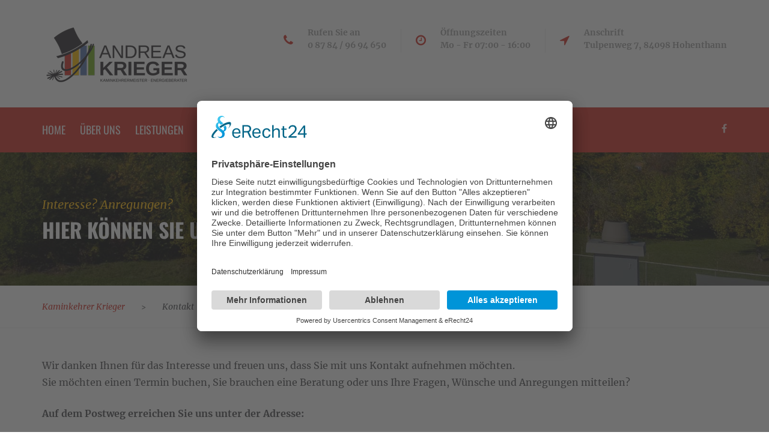

--- FILE ---
content_type: text/html; charset=UTF-8
request_url: https://www.kaminkehrer-krieger.de/kontakt/
body_size: 9414
content:


<!DOCTYPE html>
<html lang="de">
<head>
	<meta charset="UTF-8">
	<meta name="viewport" content="width=device-width, initial-scale=1">
	<link rel="profile" href="https://gmpg.org/xfn/11">
	<link rel="pingback" href="https://www.kaminkehrer-krieger.de/xmlrpc.php">

	<title>Kontakt &#8211; Kaminkehrer Krieger</title>
<meta name='robots' content='max-image-preview:large' />
	<style>img:is([sizes="auto" i], [sizes^="auto," i]) { contain-intrinsic-size: 3000px 1500px }</style>
	
<link rel="alternate" type="application/rss+xml" title="Kaminkehrer Krieger &raquo; Feed" href="https://www.kaminkehrer-krieger.de/feed/" />
<script type="text/javascript">
/* <![CDATA[ */
window._wpemojiSettings = {"baseUrl":"https:\/\/s.w.org\/images\/core\/emoji\/15.0.3\/72x72\/","ext":".png","svgUrl":"https:\/\/s.w.org\/images\/core\/emoji\/15.0.3\/svg\/","svgExt":".svg","source":{"concatemoji":"https:\/\/www.kaminkehrer-krieger.de\/kaminkeherer\/js\/wp-emoji-release.min.js?ver=150450db5a51fe8095453b36a618573c"}};
/*! This file is auto-generated */
!function(i,n){var o,s,e;function c(e){try{var t={supportTests:e,timestamp:(new Date).valueOf()};sessionStorage.setItem(o,JSON.stringify(t))}catch(e){}}function p(e,t,n){e.clearRect(0,0,e.canvas.width,e.canvas.height),e.fillText(t,0,0);var t=new Uint32Array(e.getImageData(0,0,e.canvas.width,e.canvas.height).data),r=(e.clearRect(0,0,e.canvas.width,e.canvas.height),e.fillText(n,0,0),new Uint32Array(e.getImageData(0,0,e.canvas.width,e.canvas.height).data));return t.every(function(e,t){return e===r[t]})}function u(e,t,n){switch(t){case"flag":return n(e,"\ud83c\udff3\ufe0f\u200d\u26a7\ufe0f","\ud83c\udff3\ufe0f\u200b\u26a7\ufe0f")?!1:!n(e,"\ud83c\uddfa\ud83c\uddf3","\ud83c\uddfa\u200b\ud83c\uddf3")&&!n(e,"\ud83c\udff4\udb40\udc67\udb40\udc62\udb40\udc65\udb40\udc6e\udb40\udc67\udb40\udc7f","\ud83c\udff4\u200b\udb40\udc67\u200b\udb40\udc62\u200b\udb40\udc65\u200b\udb40\udc6e\u200b\udb40\udc67\u200b\udb40\udc7f");case"emoji":return!n(e,"\ud83d\udc26\u200d\u2b1b","\ud83d\udc26\u200b\u2b1b")}return!1}function f(e,t,n){var r="undefined"!=typeof WorkerGlobalScope&&self instanceof WorkerGlobalScope?new OffscreenCanvas(300,150):i.createElement("canvas"),a=r.getContext("2d",{willReadFrequently:!0}),o=(a.textBaseline="top",a.font="600 32px Arial",{});return e.forEach(function(e){o[e]=t(a,e,n)}),o}function t(e){var t=i.createElement("script");t.src=e,t.defer=!0,i.head.appendChild(t)}"undefined"!=typeof Promise&&(o="wpEmojiSettingsSupports",s=["flag","emoji"],n.supports={everything:!0,everythingExceptFlag:!0},e=new Promise(function(e){i.addEventListener("DOMContentLoaded",e,{once:!0})}),new Promise(function(t){var n=function(){try{var e=JSON.parse(sessionStorage.getItem(o));if("object"==typeof e&&"number"==typeof e.timestamp&&(new Date).valueOf()<e.timestamp+604800&&"object"==typeof e.supportTests)return e.supportTests}catch(e){}return null}();if(!n){if("undefined"!=typeof Worker&&"undefined"!=typeof OffscreenCanvas&&"undefined"!=typeof URL&&URL.createObjectURL&&"undefined"!=typeof Blob)try{var e="postMessage("+f.toString()+"("+[JSON.stringify(s),u.toString(),p.toString()].join(",")+"));",r=new Blob([e],{type:"text/javascript"}),a=new Worker(URL.createObjectURL(r),{name:"wpTestEmojiSupports"});return void(a.onmessage=function(e){c(n=e.data),a.terminate(),t(n)})}catch(e){}c(n=f(s,u,p))}t(n)}).then(function(e){for(var t in e)n.supports[t]=e[t],n.supports.everything=n.supports.everything&&n.supports[t],"flag"!==t&&(n.supports.everythingExceptFlag=n.supports.everythingExceptFlag&&n.supports[t]);n.supports.everythingExceptFlag=n.supports.everythingExceptFlag&&!n.supports.flag,n.DOMReady=!1,n.readyCallback=function(){n.DOMReady=!0}}).then(function(){return e}).then(function(){var e;n.supports.everything||(n.readyCallback(),(e=n.source||{}).concatemoji?t(e.concatemoji):e.wpemoji&&e.twemoji&&(t(e.twemoji),t(e.wpemoji)))}))}((window,document),window._wpemojiSettings);
/* ]]> */
</script>
<style id='wp-emoji-styles-inline-css' type='text/css'>

	img.wp-smiley, img.emoji {
		display: inline !important;
		border: none !important;
		box-shadow: none !important;
		height: 1em !important;
		width: 1em !important;
		margin: 0 0.07em !important;
		vertical-align: -0.1em !important;
		background: none !important;
		padding: 0 !important;
	}
</style>
<link rel='stylesheet' id='contact-form-7-css' href='https://www.kaminkehrer-krieger.de/wp-content/plugins/contact-form-7/includes/css/styles.css?ver=6.1.4' type='text/css' media='all' />
<link rel='stylesheet' id='siteorigin-panels-front-css' href='https://www.kaminkehrer-krieger.de/wp-content/plugins/siteorigin-panels/css/front-flex.min.css?ver=2.31.4' type='text/css' media='all' />
<link rel='stylesheet' id='parent-style-css' href='https://www.kaminkehrer-krieger.de/krieger_template/krieger-css?ver=150450db5a51fe8095453b36a618573c' type='text/css' media='all' />
<link rel='stylesheet' id='child-theme-css-css' href='https://www.kaminkehrer-krieger.de/krieger-rol_template/krieger-rol-css?ver=150450db5a51fe8095453b36a618573c' type='text/css' media='all' />
<link rel='stylesheet' id='terri-fonts-css' href='//www.kaminkehrer-krieger.de/wp-content/uploads/omgf/terri-fonts/terri-fonts.css?ver=1732947693' type='text/css' media='all' />
<link rel='stylesheet' id='terri-style-css' href='https://www.kaminkehrer-krieger.de/krieger-rol_template/krieger-rol-css?ver=150450db5a51fe8095453b36a618573c' type='text/css' media='all' />
<link rel='stylesheet' id='fancybox-css' href='https://www.kaminkehrer-krieger.de/wp-content/plugins/easy-fancybox/fancybox/1.5.4/jquery.fancybox.min.css?ver=150450db5a51fe8095453b36a618573c' type='text/css' media='screen' />
<script type="text/javascript" src="https://www.kaminkehrer-krieger.de/kaminkeherer/js/jquery/jquery.min.js?ver=3.7.1" id="jquery-core-js"></script>
<script type="text/javascript" src="https://www.kaminkehrer-krieger.de/kaminkeherer/js/jquery/jquery-migrate.min.js?ver=3.4.1" id="jquery-migrate-js"></script>
<link rel="https://api.w.org/" href="https://www.kaminkehrer-krieger.de/wp-json/" /><link rel="alternate" title="JSON" type="application/json" href="https://www.kaminkehrer-krieger.de/wp-json/wp/v2/pages/19" /><link rel="EditURI" type="application/rsd+xml" title="RSD" href="https://www.kaminkehrer-krieger.de/xmlrpc.php?rsd" />
<link rel="canonical" href="https://www.kaminkehrer-krieger.de/kontakt/" />
<link rel="alternate" title="oEmbed (JSON)" type="application/json+oembed" href="https://www.kaminkehrer-krieger.de/wp-json/oembed/1.0/embed?url=https%3A%2F%2Fwww.kaminkehrer-krieger.de%2Fkontakt%2F" />
<link rel="alternate" title="oEmbed (XML)" type="text/xml+oembed" href="https://www.kaminkehrer-krieger.de/wp-json/oembed/1.0/embed?url=https%3A%2F%2Fwww.kaminkehrer-krieger.de%2Fkontakt%2F&#038;format=xml" />
<style>.topbar { background-color: #fafafa; }.topbar { color: #a4a4a4; }.topbar i, .topbar a:hover, .topbar a i:hover { color: #d32e25; }.topbar a, .topbar a i { color: #a4a4a4; }.site-header, .header-search-form form input[type="search"] { background-color: #FFFFFF; }.site-header .mobile-controls a, .site-header .mobile-controls a:visited, .header-search-form span.fa { color: #a4a4a4; }.header-style-two .devclick-icon-text i { color: #d32e25; }.header-style-two .devclick-icon-text span b { color: #000000; }.header-style-two .devclick-icon-text span { color: #a4a4a4; }.header-style-two .devclick-icon-text { margin-top: 48px; }.header-style-two .main-navigation { background-color: #d32e25; }.main-navigation a { color: #ffffff; }.main-navigation .current-menu-item a, .main-navigation a:hover { color: #000000; }.mobile-navigation-container { background-color: #000000; }.mobile-navigation li a { color: #FFFFFF; }.mobile-navigation li.current-menu-item > a, .mobile-navigation a:hover { color: #d32e25; }.page-wrap-inner { background-color: #FFFFFF; }h1, h2, h3, h4, h5, h6, .recent-post h3 a, .featured-page h3 a, .post .post-title a, .page .post-title a, .comment-header span, .featured-page-link:hover, .recent-post-inner a:hover, .post-content a:hover, .page-content a:hover, .comments-area a:hover, .breadcrumbs span a:hover, .site-branding.font-logo a, .calendar_wrap a:hover { color: #000000; }.site-header .mobile-controls a:hover, .content-box span, .team-member span, .recent-post h3 a:hover, .featured-page h3 a:hover, .section-title span, .icon-box a:hover h4, .featured-project .featured-project-title a:hover, .slider-inner .subtitle, .banner-inner .subtitle, .request-quote .subtitle, .cta-large span, .post .post-title a:hover, .page .post-title a:hover, .sidebar .widget li a:hover, .sidebar .widget_recent_entries li, .sidebar .widget_recent_comments li, .sidebar .widget_archive li, .sidebar .widget_categories li, .sidebar .widget_meta li, .sidebar .widget_nav_menu li, .sidebar .widget_nav_menu li.current-menu-item a, .icon-box .icon-box-icon i, .featured-page-link, .featured-project a, .recent-post-inner a, .post-content a, .page-content a, .comments-area a, .error-404 h1, .breadcrumbs span a, .project-filter a:hover, .project-filter a.current, .search-results-list a:hover, .search-results-list li:before, .site-branding.font-logo a:hover, .calendar_wrap a, .terri-icon, .post-meta .post-date:hover, .panel-group .accordion-toggle:hover, .panel-group .accordion-toggle::before, .featured-project a:hover span { color: #d32e25; }.project-filter a:hover, .project-filter a.current { border-bottom-color: #d32e25; }.search-form .search-field:focus, .pagination .current.page-numbers, .pagination a.page-numbers:hover, input:focus, textarea:focus, .sticky .post-title { border-color: #d32e25; }.swiper-pagination-progress .swiper-pagination-progressbar, .recent-post .post-meta, .team-member .team-member-image .team-social-icons, .btn-colour, .main-navigation .menu .menu-cta a, .mobile-navigation .menu .menu-cta a, .comment-respond .form-submit input, .search-form .search-submit, .pagination .current.page-numbers, .pagination a.page-numbers:hover, .slider-inner-form .request-callback input[type="submit"], .banner-inner-form .request-callback input[type="submit"], .request-quote input[type="submit"], .main-navigation .menu-item-has-children .sub-menu li a:hover, .main-navigation .menu-item-has-children .sub-menu li.current-menu-item a, .devclick-social-icons a, button, input[type="button"], input[type="reset"], input[type="submit"], .widget_tag_cloud .tagcloud a, .panel-group .accordion-toggle[aria-expanded="true"], .panel-group .accordion-toggle[aria-expanded="true"]:hover { background: #d32e25; }body, p, li, pre, .wp-caption-text, .comment-respond textarea, .comment-respond input, .comment-respond input:focus, .search-form .search-field, .sidebar .widget li a, .post .post-meta, .pagination a.page-numbers, .pagination span.page-numbers, .breadcrumbs span a:after, .project-filter a, .search-results-list a, input, select, textarea, .post-meta .post-date, .panel-group .accordion-toggle, .panel-group .panel .panel-heading + .panel-collapse > .list-group, .panel-group .panel .panel-heading + .panel-collapse > .panel-body { color: #A4A4A4; }.overlay:before, .mobile-navigation-container, .featured-project .featured-project-overlay, .main-navigation .menu-item-has-children .sub-menu li a { background: #000000; }.overlay:before, .featured-project:hover .featured-project-inner .featured-project-overlay, .section-overlay { opacity: 0.50 ;}.site-footer .widget-title { color: #FFFFFF; }.site-footer, .site-footer p, .site-footer li, .site-footer a { color: #b5bdc3; }.site-footer a:hover { color: #d32e25; }</style><link rel="preconnect" href="//privacy-proxy.usercentrics.eu">
<link rel="preload" href="//privacy-proxy.usercentrics.eu/latest/uc-block.bundle.js" as="script">
<script id="usercentrics-cmp" async data-eu-mode="true" data-settings-id="TqH9NsdKmmIGLc" src="https://app.eu.usercentrics.eu/browser-ui/latest/loader.js"></script>
<script type="application/javascript" src="https://sdp.eu.usercentrics.eu/latest/uc-block.bundle.js"></script><style media="all" id="siteorigin-panels-layouts-head">/* Layout 19 */ #pgc-19-0-0 { width:100%;width:calc(100% - ( 0 * 30px ) ) } #pl-19 .so-panel , #pl-19 .so-panel:last-of-type { margin-bottom:0px } @media (max-width:992px){ #pg-19-0.panel-no-style, #pg-19-0.panel-has-style > .panel-row-style, #pg-19-0 { -webkit-flex-direction:column;-ms-flex-direction:column;flex-direction:column } #pg-19-0 > .panel-grid-cell , #pg-19-0 > .panel-row-style > .panel-grid-cell { width:100%;margin-right:0 } #pl-19 .panel-grid-cell { padding:0 } #pl-19 .panel-grid .panel-grid-cell-empty { display:none } #pl-19 .panel-grid .panel-grid-cell-mobile-last { margin-bottom:0px }  } </style><link rel="icon" href="https://www.kaminkehrer-krieger.de/wp-content/uploads/2019/10/cropped-kk-32x32.jpg" sizes="32x32" />
<link rel="icon" href="https://www.kaminkehrer-krieger.de/wp-content/uploads/2019/10/cropped-kk-192x192.jpg" sizes="192x192" />
<link rel="apple-touch-icon" href="https://www.kaminkehrer-krieger.de/wp-content/uploads/2019/10/cropped-kk-180x180.jpg" />
<meta name="msapplication-TileImage" content="https://www.kaminkehrer-krieger.de/wp-content/uploads/2019/10/cropped-kk-270x270.jpg" />
		<style type="text/css" id="wp-custom-css">
			/*
You can add your own CSS here.

Click the help icon above to learn more.
*/
		</style>
		</head>

<body data-rsssl=1 class="page-template-default page page-id-19 custom-background siteorigin-panels siteorigin-panels-before-js">


<div id="page-wrap" class="page-wrap">

	<div id="mobile-navigation-container" class="mobile-navigation-container">
		
		<div id="mobile-menu-closer" class="mobile-menu-closer">
			<i class="fa fa-long-arrow-right"></i>
		</div><!-- .mobile-menu-closer -->

		<nav class="mobile-navigation">
			<div class="menu-main-menu-container"><ul id="mobile-menu" class="menu"><li id="menu-item-40" class="menu-item menu-item-type-post_type menu-item-object-page menu-item-home menu-item-40"><a href="https://www.kaminkehrer-krieger.de/">Home</a></li>
<li id="menu-item-33" class="menu-item menu-item-type-post_type menu-item-object-page menu-item-33"><a href="https://www.kaminkehrer-krieger.de/ueber_uns/">Über uns</a></li>
<li id="menu-item-37" class="menu-item menu-item-type-post_type menu-item-object-page menu-item-has-children menu-item-37"><a href="https://www.kaminkehrer-krieger.de/leistungen/">Leistungen</a><span class="mobile-opener"><i class="fa fa-angle-down" aria-hidden="true"></i></span>
<ul class="sub-menu">
	<li id="menu-item-291" class="menu-item menu-item-type-post_type menu-item-object-page menu-item-291"><a href="https://www.kaminkehrer-krieger.de/leistungen/rauchmelder_kohlenmonoxidmelder/">Kohlenmonoxid und Rauchmelder</a></li>
	<li id="menu-item-290" class="menu-item menu-item-type-post_type menu-item-object-page menu-item-290"><a href="https://www.kaminkehrer-krieger.de/leistungen/reinigung_holzoefen/">Reinigen von Holzöfen</a></li>
	<li id="menu-item-193" class="menu-item menu-item-type-post_type menu-item-object-page menu-item-193"><a href="https://www.kaminkehrer-krieger.de/leistungen/energieausweis/">Energieausweis</a></li>
	<li id="menu-item-292" class="menu-item menu-item-type-post_type menu-item-object-page menu-item-292"><a href="https://www.kaminkehrer-krieger.de/leistungen/gashausschau/">Gashausschau</a></li>
	<li id="menu-item-194" class="menu-item menu-item-type-post_type menu-item-object-page menu-item-194"><a href="https://www.kaminkehrer-krieger.de/leistungen/reinigen_oelheizungen/">Reinigen von Ölheizungen</a></li>
	<li id="menu-item-580" class="menu-item menu-item-type-post_type menu-item-object-page menu-item-580"><a href="https://www.kaminkehrer-krieger.de/leistungen/beratung_umweltschutz/">Beratung &#038; Umweltschutz</a></li>
	<li id="menu-item-1046" class="menu-item menu-item-type-custom menu-item-object-custom menu-item-1046"><a href="/holzwoll-anzuender/">Holzwolle Anzünder</a></li>
</ul>
</li>
<li id="menu-item-654" class="menu-item menu-item-type-post_type menu-item-object-page menu-item-654"><a href="https://www.kaminkehrer-krieger.de/download/">Download</a></li>
<li id="menu-item-758" class="menu-item menu-item-type-post_type menu-item-object-page menu-item-758"><a href="https://www.kaminkehrer-krieger.de/rechnung_bescheinigung_online/">Bescheinigungen online</a></li>
<li id="menu-item-38" class="menu-item menu-item-type-post_type menu-item-object-page current-menu-item page_item page-item-19 current_page_item menu-item-38"><a href="https://www.kaminkehrer-krieger.de/kontakt/">Kontakt</a></li>
</ul></div>		</nav><!-- mobile-navigation -->

	</div><!-- .mobile-navigation-container -->

	<div class="page-wrap-inner">

		
<header class="site-header header-style-two">

	<div class="header-top clear">
		<div class="head-container clear">
			
			
				<div class="site-branding">
					<a href="https://www.kaminkehrer-krieger.de/">
						<img src="https://www.kaminkehrer-krieger.de/wp-content/uploads/2016/09/kaminkehrer_krieger.png" alt="Kaminkehrer Krieger">
					</a>
				</div><!-- .site-branding -->

			
			<div class="mobile-controls">
				<a href="#" id="mobile-menu-opener" class="nav-toggle">
					<i class="fa fa-reorder"></i>
				</a>
			</div><!-- .mobile-controls -->

			
				
					<div class="header-widgets clear">

						<div id="dc_icon_text-1" class="widget devclick-icon-text">
			<div class="icon-text">

				<i class="fa fa-phone"></i>

				<span><span><strong>Rufen Sie an</strong><br>0 87 84 / 96 94 650</span></span>
	
			</div><!-- .icon-text -->

		</div><div id="dc_icon_text-2" class="widget devclick-icon-text">
			<div class="icon-text">

				<i class="fa fa-clock-o"></i>

				<span><span><strong>Öffnungszeiten</strong><br>Mo - Fr 07:00 - 16:00</span></span>
	
			</div><!-- .icon-text -->

		</div><div id="dc_icon_text-3" class="widget devclick-icon-text">
			<div class="icon-text">

				<i class="fa fa-location-arrow"></i>

				<span><span><strong>Anschrift</strong><br>Tulpenweg 7, 84098 Hohenthann</span></span>
	
			</div><!-- .icon-text -->

		</div>
					</div><!-- .header-widgets -->

				
			
		</div><!-- .head-container -->
	</div><!-- .header-top -->

	<nav id="main-nav" class="main-navigation">
		<div class="navigation-inner clear">

			<div class="menu-main-menu-container"><ul id="menu-main-menu" class="menu"><li class="menu-item menu-item-type-post_type menu-item-object-page menu-item-home menu-item-40"><a href="https://www.kaminkehrer-krieger.de/">Home</a></li>
<li class="menu-item menu-item-type-post_type menu-item-object-page menu-item-33"><a href="https://www.kaminkehrer-krieger.de/ueber_uns/">Über uns</a></li>
<li class="menu-item menu-item-type-post_type menu-item-object-page menu-item-has-children menu-item-37"><a href="https://www.kaminkehrer-krieger.de/leistungen/">Leistungen</a>
<ul class="sub-menu">
	<li class="menu-item menu-item-type-post_type menu-item-object-page menu-item-291"><a href="https://www.kaminkehrer-krieger.de/leistungen/rauchmelder_kohlenmonoxidmelder/">Kohlenmonoxid und Rauchmelder</a></li>
	<li class="menu-item menu-item-type-post_type menu-item-object-page menu-item-290"><a href="https://www.kaminkehrer-krieger.de/leistungen/reinigung_holzoefen/">Reinigen von Holzöfen</a></li>
	<li class="menu-item menu-item-type-post_type menu-item-object-page menu-item-193"><a href="https://www.kaminkehrer-krieger.de/leistungen/energieausweis/">Energieausweis</a></li>
	<li class="menu-item menu-item-type-post_type menu-item-object-page menu-item-292"><a href="https://www.kaminkehrer-krieger.de/leistungen/gashausschau/">Gashausschau</a></li>
	<li class="menu-item menu-item-type-post_type menu-item-object-page menu-item-194"><a href="https://www.kaminkehrer-krieger.de/leistungen/reinigen_oelheizungen/">Reinigen von Ölheizungen</a></li>
	<li class="menu-item menu-item-type-post_type menu-item-object-page menu-item-580"><a href="https://www.kaminkehrer-krieger.de/leistungen/beratung_umweltschutz/">Beratung &#038; Umweltschutz</a></li>
	<li class="menu-item menu-item-type-custom menu-item-object-custom menu-item-1046"><a href="/holzwoll-anzuender/">Holzwolle Anzünder</a></li>
</ul>
</li>
<li class="menu-item menu-item-type-post_type menu-item-object-page menu-item-654"><a href="https://www.kaminkehrer-krieger.de/download/">Download</a></li>
<li class="menu-item menu-item-type-post_type menu-item-object-page menu-item-758"><a href="https://www.kaminkehrer-krieger.de/rechnung_bescheinigung_online/">Bescheinigungen online</a></li>
<li class="menu-item menu-item-type-post_type menu-item-object-page current-menu-item page_item page-item-19 current_page_item menu-item-38"><a href="https://www.kaminkehrer-krieger.de/kontakt/" aria-current="page">Kontakt</a></li>
</ul></div>
			
				
					<div class="navigation-widgets clear">

						<div id="dc_social_icons-3" class="widget devclick-social-icons">
		<div class="social-icons">
			
							<a href="https://www.facebook.com/andreas.krieger.169" target="_blank"><i class="fa fa-facebook"></i></a>
			
			
			
			
			
			
			
			
			
			
			
			
			
			
		</div><!-- .social-icons -->

		</div>
					</div><!-- .header-widgets -->

				
			
		</div><!-- .navigation-inner -->
	</nav><!-- .main-nav -->

</header><!-- .site-header -->


		<div class="page-header bg-image overlay" style="background-image: url('https://www.kaminkehrer-krieger.de/wp-content/uploads/2019/10/beratung_umwelt.jpg');">

	
		
			<div class="page-header-size page-header-large">

		
			<div class="container">
				<div class="row">
					<div class="col-md-12">

						
							<div class="page-header-inner" style="text-align: left;">

						
							
								<span style="color: #FAB709">Interesse? Anregungen?</span>

														
							<h1 style="color: #ffffff">Hier können Sie uns schreiben.</h1>

						</div><!-- .page-header-inner -->

					</div><!-- .col -->
				</div><!-- .row -->
			</div><!-- .container -->

		</div><!-- .page-header-size -->

	</div><!-- .page-header -->

	

	<div class="breadcrumbs">
		<div class="container">	

			<span property="itemListElement" typeof="ListItem"><a property="item" typeof="WebPage" title="Gehe zu Kaminkehrer Krieger." href="https://www.kaminkehrer-krieger.de" class="home" ><span property="name">Kaminkehrer Krieger</span></a><meta property="position" content="1"></span> &gt; <span property="itemListElement" typeof="ListItem"><span property="name" class="post post-page current-item">Kontakt</span><meta property="url" content="https://www.kaminkehrer-krieger.de/kontakt/"><meta property="position" content="2"></span>
		</div><!-- .container -->
	</div><!-- .breadcrumbs -->


	

	<div id="primary" class="content-area">
		<main id="main" class="site-main" role="main">

			<div class="container">
				<div class="row">
					
					<div class="col-sm-12 ">
						<div class="page-content">

							
<article id="post-19" class="post-19 page type-page status-publish hentry">
	<div class="entry-content">
		<div id="pl-19"  class="panel-layout" ><div id="pg-19-0"  class="panel-grid panel-no-style" ><div id="pgc-19-0-0"  class="panel-grid-cell" ><div id="panel-19-0-0-0" class="so-panel widget widget_black-studio-tinymce widget_black_studio_tinymce panel-first-child panel-last-child" data-index="0" ><div class="textwidget"><p>Wir danken Ihnen für das Interesse und freuen uns, dass Sie mit uns Kontakt aufnehmen möchten.<br />
Sie möchten einen Termin buchen, Sie brauchen eine Beratung oder uns Ihre Fragen, Wünsche und Anregungen mitteilen?</p>
<p><b>Auf dem Postweg erreichen Sie uns unter der Adresse:</b></p>
<p>Andreas Krieger<br />
Schornsteinfegermeister und Gebäudeenergieberater (HWK)<br />
Tulpenweg 7 | 84098 Hohenthann</p>
<p>Telefon: <a href="tel:+4987849694650">0 87 84 / 96 94 650</a><br />
Fax: 0 87 84 / 96 94 651<br />
Mobil: <a href="tel:+491708920953" target="_blank" rel="noopener">0170 892 09 53</a><br />
E-Mail: <a class="mail" title="Schicken Sie uns eine Email" href="mailto:info@kaminkehrer-krieger.de">info@kaminkehrer-krieger.de</a></p>
<p>&nbsp;</p>
<p>
<div class="wpcf7 no-js" id="wpcf7-f42-p19-o1" lang="en-GB" dir="ltr" data-wpcf7-id="42">
<div class="screen-reader-response"><p role="status" aria-live="polite" aria-atomic="true"></p> <ul></ul></div>
<form action="/kontakt/#wpcf7-f42-p19-o1" method="post" class="wpcf7-form init" aria-label="Kontaktformular" novalidate="novalidate" data-status="init">
<fieldset class="hidden-fields-container"><input type="hidden" name="_wpcf7" value="42" /><input type="hidden" name="_wpcf7_version" value="6.1.4" /><input type="hidden" name="_wpcf7_locale" value="en_GB" /><input type="hidden" name="_wpcf7_unit_tag" value="wpcf7-f42-p19-o1" /><input type="hidden" name="_wpcf7_container_post" value="19" /><input type="hidden" name="_wpcf7_posted_data_hash" value="" />
</fieldset>
<div class="contact-us">
	<div class="row">
		<div class="col-xs-12 col-md-6">
			<p><span>Ihr Name *<br />
<span class="wpcf7-form-control-wrap" data-name="your-name"><input size="40" maxlength="400" class="wpcf7-form-control wpcf7-text wpcf7-validates-as-required" aria-required="true" aria-invalid="false" placeholder="Name" value="" type="text" name="your-name" /></span></span>
			</p>
		</div>
		<div class="col-xs-12 col-md-6">
			<p><span>E-Mail *<br />
<span class="wpcf7-form-control-wrap" data-name="your-email"><input size="40" maxlength="400" class="wpcf7-form-control wpcf7-email wpcf7-validates-as-required wpcf7-text wpcf7-validates-as-email" aria-required="true" aria-invalid="false" placeholder="Email Address" value="" type="email" name="your-email" /></span></span>
			</p>
		</div>
		<div class="col-xs-12 col-md-6">
			<p><span>Betreff<br />
<span class="wpcf7-form-control-wrap" data-name="your-subject"><input size="40" maxlength="400" class="wpcf7-form-control wpcf7-text" aria-invalid="false" placeholder="Betreff" value="" type="text" name="your-subject" /></span></span>
			</p>
		</div>
		<div class="col-xs-12 col-md-6">
			<p><span>Telefon *<br />
<span class="wpcf7-form-control-wrap" data-name="phone-number"><input size="40" maxlength="400" class="wpcf7-form-control wpcf7-tel wpcf7-text wpcf7-validates-as-tel" aria-invalid="false" placeholder="Telefon" value="" type="tel" name="phone-number" /></span></span>
			</p>
		</div>
		<div class="col-xs-12">
			<p><span>Nachricht *<br />
<span class="wpcf7-form-control-wrap" data-name="your-message"><textarea cols="40" rows="10" maxlength="2000" class="wpcf7-form-control wpcf7-textarea wpcf7-validates-as-required" aria-required="true" aria-invalid="false" placeholder="Ihre Nachricht..." name="your-message"></textarea></span></span>
			</p>
		</div>
		<div class="col-xs-12">
			<p><span><span id="wpcf7-696b9a9041f12-wrapper" class="wpcf7-form-control-wrap dsgvo-462-wrap" style="display:none !important; visibility:hidden !important;"><input type="hidden" name="dsgvo-462-time-start" value="1768659600"><input type="hidden" name="dsgvo-462-time-check" value="4"><label for="wpcf7-696b9a9041f12-field" class="hp-message">Bitte lasse dieses Feld leer.</label><input id="wpcf7-696b9a9041f12-field"  class="wpcf7-form-control wpcf7-text" type="text" name="dsgvo-462" value="" size="40" tabindex="-1" autocomplete="new-password" /></span></span>
			</p>
		</div>
		<div class="col-xs-12">
			<p>Hiermit erkläre ich mich einverstanden, dass meine in das Kontaktformular eingegebenen Daten elektronisch gespeichert und zum Zweck der Kontaktaufnahme verarbeitet und genutzt werden. Mir ist bekannt, dass ich meine Einwilligung jederzeit widerrufen kann.
			</p>
			<div class="col-xs-12">
				<p><span>Ergebnis muss eingetragen werden *<br />
<span class="wpcf7-form-control-wrap" data-name="spass-749"><label><span class="wpcf7-quiz-label">12+48=?</span> <input size="40" class="wpcf7-form-control wpcf7-quiz" autocomplete="off" aria-required="true" aria-invalid="false" type="text" name="spass-749" /></label><input type="hidden" name="_wpcf7_quiz_answer_spass-749" value="abbdb64a0279887c5cb4a08f7d9a800f" /></span></span>
				</p>
			</div>
			<p><input class="wpcf7-form-control wpcf7-submit has-spinner" type="submit" value="Abschicken" /><br />
<span class="form-required">Die mit * gekennzeichneten Felder sind Pflichtfelder</span>
			</p>
		</div>
	</div>
</div><input type='hidden' class='wpcf7-pum' value='{"closepopup":false,"closedelay":0,"openpopup":false,"openpopup_id":0}' /><div class="wpcf7-response-output" aria-hidden="true"></div>
</form>
</div>
</p>
</div></div></div></div></div>	</div><!-- .entry-content -->
</article><!-- #post-## -->
							
						</div><!-- .page-content -->
					</div><!-- .col -->
					
					
				</div><!-- .row -->
			</div><!-- .container -->

		</main><!-- #main -->
	</div><!-- #primary -->



		<footer class="site-footer" style="background-color: #000000;">

	
			<div class="top-footer">
				<div class="container">
					<div class="row">
						
													

	<div class="col-md-3">
		<aside id="black-studio-tinymce-1" class="widget widget_black_studio_tinymce"><h3 class="widget-title">Wir können mehr</h3><div class="textwidget"><p><img class="alignnone size-full wp-image-723" src="https://www.kaminkehrer-krieger.de/wp-content/uploads/2019/10/andreas_krieger_hohenthann.png" alt="Andreas Krieger Hohenthann" width="250" height="107" /><br />
Unsere Tätigkeit sind nicht nur "Kamine kehren".</p>
</div></aside>	</div>
	

	<div class="col-md-3">
		<aside id="nav_menu-2" class="widget widget_nav_menu"><h3 class="widget-title">Leistungen</h3><div class="menu-services-container"><ul id="menu-services" class="menu"><li id="menu-item-141" class="menu-item menu-item-type-post_type menu-item-object-page menu-item-141"><a href="https://www.kaminkehrer-krieger.de/leistungen/rauchmelder_kohlenmonoxidmelder/">Kohlenmonoxid und Rauchmelder</a></li>
<li id="menu-item-140" class="menu-item menu-item-type-post_type menu-item-object-page menu-item-140"><a href="https://www.kaminkehrer-krieger.de/leistungen/reinigung_holzoefen/">Reinigen von Holzöfen</a></li>
<li id="menu-item-138" class="menu-item menu-item-type-post_type menu-item-object-page menu-item-138"><a href="https://www.kaminkehrer-krieger.de/leistungen/energieausweis/">Energieausweis</a></li>
<li id="menu-item-142" class="menu-item menu-item-type-post_type menu-item-object-page menu-item-142"><a href="https://www.kaminkehrer-krieger.de/leistungen/gashausschau/">Gashausschau</a></li>
<li id="menu-item-139" class="menu-item menu-item-type-post_type menu-item-object-page menu-item-139"><a href="https://www.kaminkehrer-krieger.de/leistungen/reinigen_oelheizungen/">Reinigen von Ölheizungen</a></li>
<li id="menu-item-143" class="menu-item menu-item-type-post_type menu-item-object-page menu-item-143"><a href="https://www.kaminkehrer-krieger.de/leistungen/beratung_umweltschutz/">Beratung &#038; Umweltschutz</a></li>
</ul></div></aside>	</div>
	

	<div class="col-md-3">
		<aside id="nav_menu-3" class="widget widget_nav_menu"><h3 class="widget-title">Rechtliches</h3><div class="menu-rechtliches-container"><ul id="menu-rechtliches" class="menu"><li id="menu-item-722" class="menu-item menu-item-type-post_type menu-item-object-page current-menu-item page_item page-item-19 current_page_item menu-item-722"><a href="https://www.kaminkehrer-krieger.de/kontakt/" aria-current="page">Kontakt</a></li>
<li id="menu-item-720" class="menu-item menu-item-type-post_type menu-item-object-page menu-item-720"><a href="https://www.kaminkehrer-krieger.de/impressum/">Impressum</a></li>
<li id="menu-item-721" class="menu-item menu-item-type-post_type menu-item-object-page menu-item-privacy-policy menu-item-721"><a rel="privacy-policy" href="https://www.kaminkehrer-krieger.de/datenschutzerklaerung/">Datenschutzerklärung</a></li>
<li id="menu-item-1060" class="menu-item menu-item-type-custom menu-item-object-custom menu-item-1060"><a href="javascript: UC_UI.showSecondLayer();">Cookie-Einstellungen</a></li>
<li id="menu-item-732" class="menu-item menu-item-type-post_type menu-item-object-page menu-item-732"><a href="https://www.kaminkehrer-krieger.de/download/">Download</a></li>
</ul></div></aside>	</div>
	

	<div class="col-md-3">
		<aside id="black-studio-tinymce-2" class="widget widget_black_studio_tinymce"><h3 class="widget-title">Kontakt</h3><div class="textwidget"><p>Tulpenweg 7<br />
84098 Hohenthann</p>
<p>Telefon: <a href="tel:+4987849694650" target="_blank" rel="noopener">0 87 84 / 96 94 650</a><br />
Fax: 0 87 84 / 96 94 651<br />
<a class="mail" title="Öffnet ein Fenster zum Versenden der E-Mail" href="mailto:info@kaminkehrer-krieger.de" target="_blank" rel="noopener">info@kaminkehrer-krieger.de</a></p>
<p>&nbsp;</p>
<p>&nbsp;</p>
</div></aside>	</div>
							
					</div><!-- .row -->
				</div><!-- .container -->
			</div><!-- .top-footer -->

			<div class="bottom-footer">
				<div class="container">
					<div class="row">
						
						<div class="col-md-6">
							<div class="footer-bottom-left">

								<p>Copyright 2025 kaminkehrer-krieger.de</p>

							</div><!-- .footer-bottom-left -->
						</div><!-- .col -->

						<div class="col-md-6">
							<div class="footer-bottom-right">

								<p>made by brain-thing.com</p>

							</div><!-- .footer-bottom-right -->
						</div><!-- .col -->

					</div><!-- .row -->
				</div><!-- .container -->
			</div><!-- .bottom-footer -->

		</footer><!-- .site-footer -->

	</div><!-- .page-wrap-inner -->
	
</div><!-- #page-wrap -->

<script type="text/javascript" src="https://www.kaminkehrer-krieger.de/krieger_template/assets/js/plugins.js?ver=20160622" id="terri-plugins-js"></script>
<script type="text/javascript" src="https://www.kaminkehrer-krieger.de/krieger_template/assets/js/init.js?ver=20160622" id="terri-init-js"></script>
<script type="text/javascript" src="https://www.kaminkehrer-krieger.de/wp-content/plugins/easy-fancybox/vendor/purify.min.js?ver=150450db5a51fe8095453b36a618573c" id="fancybox-purify-js"></script>
<script type="text/javascript" id="jquery-fancybox-js-extra">
/* <![CDATA[ */
var efb_i18n = {"close":"Close","next":"Next","prev":"Previous","startSlideshow":"Start slideshow","toggleSize":"Toggle size"};
/* ]]> */
</script>
<script type="text/javascript" src="https://www.kaminkehrer-krieger.de/wp-content/plugins/easy-fancybox/fancybox/1.5.4/jquery.fancybox.min.js?ver=150450db5a51fe8095453b36a618573c" id="jquery-fancybox-js"></script>
<script type="text/javascript" id="jquery-fancybox-js-after">
/* <![CDATA[ */
var fb_timeout, fb_opts={'autoScale':true,'showCloseButton':true,'margin':20,'pixelRatio':'false','centerOnScroll':false,'enableEscapeButton':true,'overlayShow':true,'hideOnOverlayClick':true,'minVpHeight':320,'disableCoreLightbox':'true','enableBlockControls':'true','fancybox_openBlockControls':'true' };
if(typeof easy_fancybox_handler==='undefined'){
var easy_fancybox_handler=function(){
jQuery([".nolightbox","a.wp-block-file__button","a.pin-it-button","a[href*='pinterest.com\/pin\/create']","a[href*='facebook.com\/share']","a[href*='twitter.com\/share']"].join(',')).addClass('nofancybox');
jQuery('a.fancybox-close').on('click',function(e){e.preventDefault();jQuery.fancybox.close()});
/* IMG */
						var unlinkedImageBlocks=jQuery(".wp-block-image > img:not(.nofancybox,figure.nofancybox>img)");
						unlinkedImageBlocks.wrap(function() {
							var href = jQuery( this ).attr( "src" );
							return "<a href='" + href + "'></a>";
						});
var fb_IMG_select=jQuery('a[href*=".jpg" i]:not(.nofancybox,li.nofancybox>a,figure.nofancybox>a),area[href*=".jpg" i]:not(.nofancybox),a[href*=".jpeg" i]:not(.nofancybox,li.nofancybox>a,figure.nofancybox>a),area[href*=".jpeg" i]:not(.nofancybox),a[href*=".png" i]:not(.nofancybox,li.nofancybox>a,figure.nofancybox>a),area[href*=".png" i]:not(.nofancybox),a[href*=".webp" i]:not(.nofancybox,li.nofancybox>a,figure.nofancybox>a),area[href*=".webp" i]:not(.nofancybox)');
fb_IMG_select.addClass('fancybox image');
var fb_IMG_sections=jQuery('.gallery,.wp-block-gallery,.tiled-gallery,.wp-block-jetpack-tiled-gallery,.ngg-galleryoverview,.ngg-imagebrowser,.nextgen_pro_blog_gallery,.nextgen_pro_film,.nextgen_pro_horizontal_filmstrip,.ngg-pro-masonry-wrapper,.ngg-pro-mosaic-container,.nextgen_pro_sidescroll,.nextgen_pro_slideshow,.nextgen_pro_thumbnail_grid,.tiled-gallery');
fb_IMG_sections.each(function(){jQuery(this).find(fb_IMG_select).attr('rel','gallery-'+fb_IMG_sections.index(this));});
jQuery('a.fancybox,area.fancybox,.fancybox>a').each(function(){jQuery(this).fancybox(jQuery.extend(true,{},fb_opts,{'transition':'elastic','transitionIn':'elastic','easingIn':'easeOutBack','transitionOut':'elastic','easingOut':'easeInBack','opacity':false,'hideOnContentClick':false,'titleShow':true,'titlePosition':'over','titleFromAlt':true,'showNavArrows':true,'enableKeyboardNav':true,'cyclic':false,'mouseWheel':'false'}))});
};};
jQuery(easy_fancybox_handler);jQuery(document).on('post-load',easy_fancybox_handler);
/* ]]> */
</script>
<script type="text/javascript" src="https://www.kaminkehrer-krieger.de/wp-content/plugins/easy-fancybox/vendor/jquery.easing.min.js?ver=1.4.1" id="jquery-easing-js"></script>
<script>document.body.className = document.body.className.replace("siteorigin-panels-before-js","");</script>
</body>
</html>
<!-- Cached by WP-Optimize (gzip) - https://getwpo.com - Last modified: 17. January 2026 15:20 (Europe/Berlin UTC:1) -->


--- FILE ---
content_type: text/css
request_url: https://www.kaminkehrer-krieger.de/krieger_template/krieger-css?ver=150450db5a51fe8095453b36a618573c
body_size: 23412
content:
/*
Theme Name: Terri
Theme URI: http://demo.devclick.uk/terri
Author: Devclick
Author URI: http://devclick.uk
Description: Terri is a premium responsive WordPress theme designed for construction companies, plumbers, electricians, cleaners and any company offering tradesmen services.
Version: 2.0.4
License: GNU General Public License v2 or later
License URI: http://www.gnu.org/licenses/gpl-2.0.html
Text Domain: terri
Tags: one-column
*/

/*--------------------------------------------------------------
>>> TABLE OF CONTENTS:
----------------------------------------------------------------
# Normalize
# Typography
# Font Awesome
# Bootstrap Grid
# Swiper
# Elements
	## Elements Icons
	## Elements Buttons
	## Elements Tables
# Shortcodes
	## Shortcodes Font Awesome
	## Shortcodes Accordion
# Forms
	## Forms Contact Form 7
	## Forms Search Form
	## Forms Contact us
	## Forms Request Quote Form
# Navigation
	## Navigation Links
	## Navigation Menus
# Accessibility
# Alignments
# Clearings
# Helper Classes
# Widgets
	## Widget Recent Posts
	## Widget Recent Comments
	## Widget Categories
	## Widget Tag Cloud
	## Widget Search
	## Widget Social
# Content
	## Content Header
		### Content Header Header Style One
		### Content Header Header Style Two
		### Content Header Mobile Navigation
		### Content Header Main Navigation One
		### Content Header Main Navigation Two
		### Content Header Page Header
		### Content Header Topbar
	## Content Posts and Pages
		### Content Posts and Pages Pagination
		### Content Posts and Pages 404 Page
	## Content Front Page Banner / Slider
		### Content Front Page Banner / Slider Form
	## Content Portfolio
	## Content Search
	## Content Footer
	## Content Comments
	## Content Breadcrumbs
# Page Builder Widgets
	## Page Builder Widgets Section
	## Page Builder Widgets Section Title
	## Page Builder Widgets Icon Box
	## Page Builder Widgets Featured Page
	## Page Builder Widgets Featured Project
	## Page Builder Widgets Project List
	## Page Builder Widgets CTA
	## Page Builder Widgets Recent Posts
	## Page Builder Widgets Team Member
	## Page Builder Widgets Google Map
	## Page Builder Widgets Content Box
	## Page Builder Widgets Icon Text
	## Page Builder Widgets Social Icons
# Infinite scroll
# Media
	## Media Captions
	## Media Galleries
# Colours
# Fonts

--------------------------------------------------------------*/

/*--------------------------------------------------------------
# Normalize
--------------------------------------------------------------*/
html { font-family: sans-serif; -webkit-text-size-adjust: 100%; -ms-text-size-adjust: 100%; }
body { margin: 0; }
article, aside, details, figcaption, figure, footer, header, main, menu, nav, section, summary { display: block; }
audio, canvas, progress, video { display: inline-block; vertical-align: baseline; }
audio:not([controls]) { display: none; height: 0; }
[hidden], template { display: none; }
a { background-color: transparent; }
a:active,
a:hover,
a:focus { outline: 0; }
abbr[title] { border-bottom: 1px dotted; }
b, strong { font-weight: bold; }
dfn { font-style: italic; }
h1 { font-size: 2em; margin: 0.67em 0; }
mark { background: #ff0; color: #000; }
small { font-size: 80%; }
sub, sup { font-size: 75%; line-height: 0; position: relative; vertical-align: baseline; }
sup { top: -0.5em; }
sub { bottom: -0.25em; }
img { border: 0; border-radius: 3px; }
svg:not(:root) { overflow: hidden; }
figure { margin: 1em 40px; }
hr { box-sizing: content-box; height: 0; }
pre { overflow: auto; }
code, kbd, pre, samp { font-family: monospace, monospace; font-size: 1em; }
button, input, optgroup, select, textarea { color: inherit; font: inherit; margin: 0; }
button { overflow: visible; }
button, select { text-transform: none; }
button, html input[type="button"], input[type="reset"], input[type="submit"] { -webkit-appearance: button; cursor: pointer; }
button[disabled], html input[disabled] { cursor: default; }
button::-moz-focus-inner, input::-moz-focus-inner { border: 0; padding: 0; }
input { line-height: normal; }
input[type="checkbox"],
input[type="radio"] { box-sizing: border-box; padding: 0; }
input[type="number"]::-webkit-inner-spin-button,
input[type="number"]::-webkit-outer-spin-button { height: auto; }
input[type="search"]::-webkit-search-cancel-button,
input[type="search"]::-webkit-search-decoration { -webkit-appearance: none; }
fieldset { border: 1px solid #c0c0c0; margin: 0 2px; padding: 0.35em 0.625em 0.75em; }
legend { border: 0; padding: 0; }
textarea { overflow: auto; }
optgroup { font-weight: bold; }
table { border-collapse: collapse; border-spacing: 0; }
td,th { padding: 0; }

/*--------------------------------------------------------------
# Typography
--------------------------------------------------------------*/
body,
button,
input,
select,
textarea { color: #a4a4a4; font-size: 16px; font-size: 1rem; line-height: 1.5; -webkit-font-smoothing: antialiased; -moz-osx-font-smoothing: grayscale; }

h1,
h2,
h3,
h4,
h5,
h6 { clear: both; margin: 36px 0 24px 0; text-transform: uppercase; }

h1, h2, h3, h4, h5, h6 { font-weight: bold; }
h1 { font-size: 32px; line-height: 40px; }
h2 { font-size: 28px; line-height: 36px; }
h3 { font-size: 24px; line-height: 32px; }
h4 { font-size: 20px; line-height: 28px; }
h5 { font-size: 18px; line-height: 26px; }
h6 { font-size: 16px; line-height: 24px; }

h1:first-child,
h2:first-child,
h3:first-child,
h4:first-child,
h5:first-child,
h6:first-child { margin-top: 0; }

p { font-size: 16px; line-height: 28px; margin: 0 0 24px 0; }
p:last-child { margin-bottom: 0; }

a { -webkit-transition: color 0.2s ease; -moz-transition: color 0.2s ease; -ms-transition: color 0.2s ease; -o-transition: color 0.2s ease; transition: color 0.2s ease; text-decoration: none; }
a:focus { outline: none; }

dfn,
cite,
em,
i { font-style: italic; }

blockquote { margin: 0 48px 24px 48px; font-style: italic; font-size: 22px; line-height: 34px; }
blockquote p { font-size: 22px; line-height: 34px; }

address { margin: 0 0 24px 0; }

pre { background: #fafafa; font-family: "Courier 10 Pitch", Courier, monospace; font-size: 14px; line-height: 26px; margin: 0 0 24px 0; max-width: 100%; overflow: auto; padding: 24px; }

code,
kbd,
tt,
var { font-family: Monaco, Consolas, "Andale Mono", "DejaVu Sans Mono", monospace; font-size: 15px; font-size: 0.9375rem; }

abbr,
acronym { border-bottom: 1px dotted #eee; cursor: help; }

mark,
ins { background: #fff9c0; text-decoration: none; }

big { font-size: 125%; }

/*--------------------------------------------------------------
# Font Awesome
--------------------------------------------------------------*/
/*!
 *  Font Awesome 4.7.0 by @davegandy - http://fontawesome.io - @fontawesome
 *  License - http://fontawesome.io/license (Font: SIL OFL 1.1, CSS: MIT License)
 */@font-face{font-family:'FontAwesome';src:url('assets/fonts/fontawesome-webfont.eot?v=4.7.0');src:url('assets/fonts/fontawesome-webfont.eot?#iefix&v=4.7.0') format('embedded-opentype'),url('assets/fonts/fontawesome-webfont.woff2?v=4.7.0') format('woff2'),url('assets/fonts/fontawesome-webfont.woff?v=4.7.0') format('woff'),url('assets/fonts/fontawesome-webfont.ttf?v=4.7.0') format('truetype'),url('assets/fonts/fontawesome-webfont.svg?v=4.7.0#fontawesomeregular') format('svg');font-weight:normal;font-style:normal}.fa{display:inline-block;font:normal normal normal 14px/1 FontAwesome;font-size:inherit;text-rendering:auto;-webkit-font-smoothing:antialiased;-moz-osx-font-smoothing:grayscale}.fa-lg{font-size:1.33333333em;line-height:.75em;vertical-align:-15%}.fa-2x{font-size:2em}.fa-3x{font-size:3em}.fa-4x{font-size:4em}.fa-5x{font-size:5em}.fa-fw{width:1.28571429em;text-align:center}.fa-ul{padding-left:0;margin-left:2.14285714em;list-style-type:none}.fa-ul>li{position:relative}.fa-li{position:absolute;left:-2.14285714em;width:2.14285714em;top:.14285714em;text-align:center}.fa-li.fa-lg{left:-1.85714286em}.fa-border{padding:.2em .25em .15em;border:solid .08em #eee;border-radius:.1em}.fa-pull-left{float:left}.fa-pull-right{float:right}.fa.fa-pull-left{margin-right:.3em}.fa.fa-pull-right{margin-left:.3em}.pull-right{float:right}.pull-left{float:left}.fa.pull-left{margin-right:.3em}.fa.pull-right{margin-left:.3em}.fa-spin{-webkit-animation:fa-spin 2s infinite linear;animation:fa-spin 2s infinite linear}.fa-pulse{-webkit-animation:fa-spin 1s infinite steps(8);animation:fa-spin 1s infinite steps(8)}@-webkit-keyframes fa-spin{0%{-webkit-transform:rotate(0deg);transform:rotate(0deg)}100%{-webkit-transform:rotate(359deg);transform:rotate(359deg)}}@keyframes fa-spin{0%{-webkit-transform:rotate(0deg);transform:rotate(0deg)}100%{-webkit-transform:rotate(359deg);transform:rotate(359deg)}}.fa-rotate-90{-ms-filter:"progid:DXImageTransform.Microsoft.BasicImage(rotation=1)";-webkit-transform:rotate(90deg);-ms-transform:rotate(90deg);transform:rotate(90deg)}.fa-rotate-180{-ms-filter:"progid:DXImageTransform.Microsoft.BasicImage(rotation=2)";-webkit-transform:rotate(180deg);-ms-transform:rotate(180deg);transform:rotate(180deg)}.fa-rotate-270{-ms-filter:"progid:DXImageTransform.Microsoft.BasicImage(rotation=3)";-webkit-transform:rotate(270deg);-ms-transform:rotate(270deg);transform:rotate(270deg)}.fa-flip-horizontal{-ms-filter:"progid:DXImageTransform.Microsoft.BasicImage(rotation=0, mirror=1)";-webkit-transform:scale(-1, 1);-ms-transform:scale(-1, 1);transform:scale(-1, 1)}.fa-flip-vertical{-ms-filter:"progid:DXImageTransform.Microsoft.BasicImage(rotation=2, mirror=1)";-webkit-transform:scale(1, -1);-ms-transform:scale(1, -1);transform:scale(1, -1)}:root .fa-rotate-90,:root .fa-rotate-180,:root .fa-rotate-270,:root .fa-flip-horizontal,:root .fa-flip-vertical{filter:none}.fa-stack{position:relative;display:inline-block;width:2em;height:2em;line-height:2em;vertical-align:middle}.fa-stack-1x,.fa-stack-2x{position:absolute;left:0;width:100%;text-align:center}.fa-stack-1x{line-height:inherit}.fa-stack-2x{font-size:2em}.fa-inverse{color:#fff}.fa-glass:before{content:"\f000"}.fa-music:before{content:"\f001"}.fa-search:before{content:"\f002"}.fa-envelope-o:before{content:"\f003"}.fa-heart:before{content:"\f004"}.fa-star:before{content:"\f005"}.fa-star-o:before{content:"\f006"}.fa-user:before{content:"\f007"}.fa-film:before{content:"\f008"}.fa-th-large:before{content:"\f009"}.fa-th:before{content:"\f00a"}.fa-th-list:before{content:"\f00b"}.fa-check:before{content:"\f00c"}.fa-remove:before,.fa-close:before,.fa-times:before{content:"\f00d"}.fa-search-plus:before{content:"\f00e"}.fa-search-minus:before{content:"\f010"}.fa-power-off:before{content:"\f011"}.fa-signal:before{content:"\f012"}.fa-gear:before,.fa-cog:before{content:"\f013"}.fa-trash-o:before{content:"\f014"}.fa-home:before{content:"\f015"}.fa-file-o:before{content:"\f016"}.fa-clock-o:before{content:"\f017"}.fa-road:before{content:"\f018"}.fa-download:before{content:"\f019"}.fa-arrow-circle-o-down:before{content:"\f01a"}.fa-arrow-circle-o-up:before{content:"\f01b"}.fa-inbox:before{content:"\f01c"}.fa-play-circle-o:before{content:"\f01d"}.fa-rotate-right:before,.fa-repeat:before{content:"\f01e"}.fa-refresh:before{content:"\f021"}.fa-list-alt:before{content:"\f022"}.fa-lock:before{content:"\f023"}.fa-flag:before{content:"\f024"}.fa-headphones:before{content:"\f025"}.fa-volume-off:before{content:"\f026"}.fa-volume-down:before{content:"\f027"}.fa-volume-up:before{content:"\f028"}.fa-qrcode:before{content:"\f029"}.fa-barcode:before{content:"\f02a"}.fa-tag:before{content:"\f02b"}.fa-tags:before{content:"\f02c"}.fa-book:before{content:"\f02d"}.fa-bookmark:before{content:"\f02e"}.fa-print:before{content:"\f02f"}.fa-camera:before{content:"\f030"}.fa-font:before{content:"\f031"}.fa-bold:before{content:"\f032"}.fa-italic:before{content:"\f033"}.fa-text-height:before{content:"\f034"}.fa-text-width:before{content:"\f035"}.fa-align-left:before{content:"\f036"}.fa-align-center:before{content:"\f037"}.fa-align-right:before{content:"\f038"}.fa-align-justify:before{content:"\f039"}.fa-list:before{content:"\f03a"}.fa-dedent:before,.fa-outdent:before{content:"\f03b"}.fa-indent:before{content:"\f03c"}.fa-video-camera:before{content:"\f03d"}.fa-photo:before,.fa-image:before,.fa-picture-o:before{content:"\f03e"}.fa-pencil:before{content:"\f040"}.fa-map-marker:before{content:"\f041"}.fa-adjust:before{content:"\f042"}.fa-tint:before{content:"\f043"}.fa-edit:before,.fa-pencil-square-o:before{content:"\f044"}.fa-share-square-o:before{content:"\f045"}.fa-check-square-o:before{content:"\f046"}.fa-arrows:before{content:"\f047"}.fa-step-backward:before{content:"\f048"}.fa-fast-backward:before{content:"\f049"}.fa-backward:before{content:"\f04a"}.fa-play:before{content:"\f04b"}.fa-pause:before{content:"\f04c"}.fa-stop:before{content:"\f04d"}.fa-forward:before{content:"\f04e"}.fa-fast-forward:before{content:"\f050"}.fa-step-forward:before{content:"\f051"}.fa-eject:before{content:"\f052"}.fa-chevron-left:before{content:"\f053"}.fa-chevron-right:before{content:"\f054"}.fa-plus-circle:before{content:"\f055"}.fa-minus-circle:before{content:"\f056"}.fa-times-circle:before{content:"\f057"}.fa-check-circle:before{content:"\f058"}.fa-question-circle:before{content:"\f059"}.fa-info-circle:before{content:"\f05a"}.fa-crosshairs:before{content:"\f05b"}.fa-times-circle-o:before{content:"\f05c"}.fa-check-circle-o:before{content:"\f05d"}.fa-ban:before{content:"\f05e"}.fa-arrow-left:before{content:"\f060"}.fa-arrow-right:before{content:"\f061"}.fa-arrow-up:before{content:"\f062"}.fa-arrow-down:before{content:"\f063"}.fa-mail-forward:before,.fa-share:before{content:"\f064"}.fa-expand:before{content:"\f065"}.fa-compress:before{content:"\f066"}.fa-plus:before{content:"\f067"}.fa-minus:before{content:"\f068"}.fa-asterisk:before{content:"\f069"}.fa-exclamation-circle:before{content:"\f06a"}.fa-gift:before{content:"\f06b"}.fa-leaf:before{content:"\f06c"}.fa-fire:before{content:"\f06d"}.fa-eye:before{content:"\f06e"}.fa-eye-slash:before{content:"\f070"}.fa-warning:before,.fa-exclamation-triangle:before{content:"\f071"}.fa-plane:before{content:"\f072"}.fa-calendar:before{content:"\f073"}.fa-random:before{content:"\f074"}.fa-comment:before{content:"\f075"}.fa-magnet:before{content:"\f076"}.fa-chevron-up:before{content:"\f077"}.fa-chevron-down:before{content:"\f078"}.fa-retweet:before{content:"\f079"}.fa-shopping-cart:before{content:"\f07a"}.fa-folder:before{content:"\f07b"}.fa-folder-open:before{content:"\f07c"}.fa-arrows-v:before{content:"\f07d"}.fa-arrows-h:before{content:"\f07e"}.fa-bar-chart-o:before,.fa-bar-chart:before{content:"\f080"}.fa-twitter-square:before{content:"\f081"}.fa-facebook-square:before{content:"\f082"}.fa-camera-retro:before{content:"\f083"}.fa-key:before{content:"\f084"}.fa-gears:before,.fa-cogs:before{content:"\f085"}.fa-comments:before{content:"\f086"}.fa-thumbs-o-up:before{content:"\f087"}.fa-thumbs-o-down:before{content:"\f088"}.fa-star-half:before{content:"\f089"}.fa-heart-o:before{content:"\f08a"}.fa-sign-out:before{content:"\f08b"}.fa-linkedin-square:before{content:"\f08c"}.fa-thumb-tack:before{content:"\f08d"}.fa-external-link:before{content:"\f08e"}.fa-sign-in:before{content:"\f090"}.fa-trophy:before{content:"\f091"}.fa-github-square:before{content:"\f092"}.fa-upload:before{content:"\f093"}.fa-lemon-o:before{content:"\f094"}.fa-phone:before{content:"\f095"}.fa-square-o:before{content:"\f096"}.fa-bookmark-o:before{content:"\f097"}.fa-phone-square:before{content:"\f098"}.fa-twitter:before{content:"\f099"}.fa-facebook-f:before,.fa-facebook:before{content:"\f09a"}.fa-github:before{content:"\f09b"}.fa-unlock:before{content:"\f09c"}.fa-credit-card:before{content:"\f09d"}.fa-feed:before,.fa-rss:before{content:"\f09e"}.fa-hdd-o:before{content:"\f0a0"}.fa-bullhorn:before{content:"\f0a1"}.fa-bell:before{content:"\f0f3"}.fa-certificate:before{content:"\f0a3"}.fa-hand-o-right:before{content:"\f0a4"}.fa-hand-o-left:before{content:"\f0a5"}.fa-hand-o-up:before{content:"\f0a6"}.fa-hand-o-down:before{content:"\f0a7"}.fa-arrow-circle-left:before{content:"\f0a8"}.fa-arrow-circle-right:before{content:"\f0a9"}.fa-arrow-circle-up:before{content:"\f0aa"}.fa-arrow-circle-down:before{content:"\f0ab"}.fa-globe:before{content:"\f0ac"}.fa-wrench:before{content:"\f0ad"}.fa-tasks:before{content:"\f0ae"}.fa-filter:before{content:"\f0b0"}.fa-briefcase:before{content:"\f0b1"}.fa-arrows-alt:before{content:"\f0b2"}.fa-group:before,.fa-users:before{content:"\f0c0"}.fa-chain:before,.fa-link:before{content:"\f0c1"}.fa-cloud:before{content:"\f0c2"}.fa-flask:before{content:"\f0c3"}.fa-cut:before,.fa-scissors:before{content:"\f0c4"}.fa-copy:before,.fa-files-o:before{content:"\f0c5"}.fa-paperclip:before{content:"\f0c6"}.fa-save:before,.fa-floppy-o:before{content:"\f0c7"}.fa-square:before{content:"\f0c8"}.fa-navicon:before,.fa-reorder:before,.fa-bars:before{content:"\f0c9"}.fa-list-ul:before{content:"\f0ca"}.fa-list-ol:before{content:"\f0cb"}.fa-strikethrough:before{content:"\f0cc"}.fa-underline:before{content:"\f0cd"}.fa-table:before{content:"\f0ce"}.fa-magic:before{content:"\f0d0"}.fa-truck:before{content:"\f0d1"}.fa-pinterest:before{content:"\f0d2"}.fa-pinterest-square:before{content:"\f0d3"}.fa-google-plus-square:before{content:"\f0d4"}.fa-google-plus:before{content:"\f0d5"}.fa-money:before{content:"\f0d6"}.fa-caret-down:before{content:"\f0d7"}.fa-caret-up:before{content:"\f0d8"}.fa-caret-left:before{content:"\f0d9"}.fa-caret-right:before{content:"\f0da"}.fa-columns:before{content:"\f0db"}.fa-unsorted:before,.fa-sort:before{content:"\f0dc"}.fa-sort-down:before,.fa-sort-desc:before{content:"\f0dd"}.fa-sort-up:before,.fa-sort-asc:before{content:"\f0de"}.fa-envelope:before{content:"\f0e0"}.fa-linkedin:before{content:"\f0e1"}.fa-rotate-left:before,.fa-undo:before{content:"\f0e2"}.fa-legal:before,.fa-gavel:before{content:"\f0e3"}.fa-dashboard:before,.fa-tachometer:before{content:"\f0e4"}.fa-comment-o:before{content:"\f0e5"}.fa-comments-o:before{content:"\f0e6"}.fa-flash:before,.fa-bolt:before{content:"\f0e7"}.fa-sitemap:before{content:"\f0e8"}.fa-umbrella:before{content:"\f0e9"}.fa-paste:before,.fa-clipboard:before{content:"\f0ea"}.fa-lightbulb-o:before{content:"\f0eb"}.fa-exchange:before{content:"\f0ec"}.fa-cloud-download:before{content:"\f0ed"}.fa-cloud-upload:before{content:"\f0ee"}.fa-user-md:before{content:"\f0f0"}.fa-stethoscope:before{content:"\f0f1"}.fa-suitcase:before{content:"\f0f2"}.fa-bell-o:before{content:"\f0a2"}.fa-coffee:before{content:"\f0f4"}.fa-cutlery:before{content:"\f0f5"}.fa-file-text-o:before{content:"\f0f6"}.fa-building-o:before{content:"\f0f7"}.fa-hospital-o:before{content:"\f0f8"}.fa-ambulance:before{content:"\f0f9"}.fa-medkit:before{content:"\f0fa"}.fa-fighter-jet:before{content:"\f0fb"}.fa-beer:before{content:"\f0fc"}.fa-h-square:before{content:"\f0fd"}.fa-plus-square:before{content:"\f0fe"}.fa-angle-double-left:before{content:"\f100"}.fa-angle-double-right:before{content:"\f101"}.fa-angle-double-up:before{content:"\f102"}.fa-angle-double-down:before{content:"\f103"}.fa-angle-left:before{content:"\f104"}.fa-angle-right:before{content:"\f105"}.fa-angle-up:before{content:"\f106"}.fa-angle-down:before{content:"\f107"}.fa-desktop:before{content:"\f108"}.fa-laptop:before{content:"\f109"}.fa-tablet:before{content:"\f10a"}.fa-mobile-phone:before,.fa-mobile:before{content:"\f10b"}.fa-circle-o:before{content:"\f10c"}.fa-quote-left:before{content:"\f10d"}.fa-quote-right:before{content:"\f10e"}.fa-spinner:before{content:"\f110"}.fa-circle:before{content:"\f111"}.fa-mail-reply:before,.fa-reply:before{content:"\f112"}.fa-github-alt:before{content:"\f113"}.fa-folder-o:before{content:"\f114"}.fa-folder-open-o:before{content:"\f115"}.fa-smile-o:before{content:"\f118"}.fa-frown-o:before{content:"\f119"}.fa-meh-o:before{content:"\f11a"}.fa-gamepad:before{content:"\f11b"}.fa-keyboard-o:before{content:"\f11c"}.fa-flag-o:before{content:"\f11d"}.fa-flag-checkered:before{content:"\f11e"}.fa-terminal:before{content:"\f120"}.fa-code:before{content:"\f121"}.fa-mail-reply-all:before,.fa-reply-all:before{content:"\f122"}.fa-star-half-empty:before,.fa-star-half-full:before,.fa-star-half-o:before{content:"\f123"}.fa-location-arrow:before{content:"\f124"}.fa-crop:before{content:"\f125"}.fa-code-fork:before{content:"\f126"}.fa-unlink:before,.fa-chain-broken:before{content:"\f127"}.fa-question:before{content:"\f128"}.fa-info:before{content:"\f129"}.fa-exclamation:before{content:"\f12a"}.fa-superscript:before{content:"\f12b"}.fa-subscript:before{content:"\f12c"}.fa-eraser:before{content:"\f12d"}.fa-puzzle-piece:before{content:"\f12e"}.fa-microphone:before{content:"\f130"}.fa-microphone-slash:before{content:"\f131"}.fa-shield:before{content:"\f132"}.fa-calendar-o:before{content:"\f133"}.fa-fire-extinguisher:before{content:"\f134"}.fa-rocket:before{content:"\f135"}.fa-maxcdn:before{content:"\f136"}.fa-chevron-circle-left:before{content:"\f137"}.fa-chevron-circle-right:before{content:"\f138"}.fa-chevron-circle-up:before{content:"\f139"}.fa-chevron-circle-down:before{content:"\f13a"}.fa-html5:before{content:"\f13b"}.fa-css3:before{content:"\f13c"}.fa-anchor:before{content:"\f13d"}.fa-unlock-alt:before{content:"\f13e"}.fa-bullseye:before{content:"\f140"}.fa-ellipsis-h:before{content:"\f141"}.fa-ellipsis-v:before{content:"\f142"}.fa-rss-square:before{content:"\f143"}.fa-play-circle:before{content:"\f144"}.fa-ticket:before{content:"\f145"}.fa-minus-square:before{content:"\f146"}.fa-minus-square-o:before{content:"\f147"}.fa-level-up:before{content:"\f148"}.fa-level-down:before{content:"\f149"}.fa-check-square:before{content:"\f14a"}.fa-pencil-square:before{content:"\f14b"}.fa-external-link-square:before{content:"\f14c"}.fa-share-square:before{content:"\f14d"}.fa-compass:before{content:"\f14e"}.fa-toggle-down:before,.fa-caret-square-o-down:before{content:"\f150"}.fa-toggle-up:before,.fa-caret-square-o-up:before{content:"\f151"}.fa-toggle-right:before,.fa-caret-square-o-right:before{content:"\f152"}.fa-euro:before,.fa-eur:before{content:"\f153"}.fa-gbp:before{content:"\f154"}.fa-dollar:before,.fa-usd:before{content:"\f155"}.fa-rupee:before,.fa-inr:before{content:"\f156"}.fa-cny:before,.fa-rmb:before,.fa-yen:before,.fa-jpy:before{content:"\f157"}.fa-ruble:before,.fa-rouble:before,.fa-rub:before{content:"\f158"}.fa-won:before,.fa-krw:before{content:"\f159"}.fa-bitcoin:before,.fa-btc:before{content:"\f15a"}.fa-file:before{content:"\f15b"}.fa-file-text:before{content:"\f15c"}.fa-sort-alpha-asc:before{content:"\f15d"}.fa-sort-alpha-desc:before{content:"\f15e"}.fa-sort-amount-asc:before{content:"\f160"}.fa-sort-amount-desc:before{content:"\f161"}.fa-sort-numeric-asc:before{content:"\f162"}.fa-sort-numeric-desc:before{content:"\f163"}.fa-thumbs-up:before{content:"\f164"}.fa-thumbs-down:before{content:"\f165"}.fa-youtube-square:before{content:"\f166"}.fa-youtube:before{content:"\f167"}.fa-xing:before{content:"\f168"}.fa-xing-square:before{content:"\f169"}.fa-youtube-play:before{content:"\f16a"}.fa-dropbox:before{content:"\f16b"}.fa-stack-overflow:before{content:"\f16c"}.fa-instagram:before{content:"\f16d"}.fa-flickr:before{content:"\f16e"}.fa-adn:before{content:"\f170"}.fa-bitbucket:before{content:"\f171"}.fa-bitbucket-square:before{content:"\f172"}.fa-tumblr:before{content:"\f173"}.fa-tumblr-square:before{content:"\f174"}.fa-long-arrow-down:before{content:"\f175"}.fa-long-arrow-up:before{content:"\f176"}.fa-long-arrow-left:before{content:"\f177"}.fa-long-arrow-right:before{content:"\f178"}.fa-apple:before{content:"\f179"}.fa-windows:before{content:"\f17a"}.fa-android:before{content:"\f17b"}.fa-linux:before{content:"\f17c"}.fa-dribbble:before{content:"\f17d"}.fa-skype:before{content:"\f17e"}.fa-foursquare:before{content:"\f180"}.fa-trello:before{content:"\f181"}.fa-female:before{content:"\f182"}.fa-male:before{content:"\f183"}.fa-gittip:before,.fa-gratipay:before{content:"\f184"}.fa-sun-o:before{content:"\f185"}.fa-moon-o:before{content:"\f186"}.fa-archive:before{content:"\f187"}.fa-bug:before{content:"\f188"}.fa-vk:before{content:"\f189"}.fa-weibo:before{content:"\f18a"}.fa-renren:before{content:"\f18b"}.fa-pagelines:before{content:"\f18c"}.fa-stack-exchange:before{content:"\f18d"}.fa-arrow-circle-o-right:before{content:"\f18e"}.fa-arrow-circle-o-left:before{content:"\f190"}.fa-toggle-left:before,.fa-caret-square-o-left:before{content:"\f191"}.fa-dot-circle-o:before{content:"\f192"}.fa-wheelchair:before{content:"\f193"}.fa-vimeo-square:before{content:"\f194"}.fa-turkish-lira:before,.fa-try:before{content:"\f195"}.fa-plus-square-o:before{content:"\f196"}.fa-space-shuttle:before{content:"\f197"}.fa-slack:before{content:"\f198"}.fa-envelope-square:before{content:"\f199"}.fa-wordpress:before{content:"\f19a"}.fa-openid:before{content:"\f19b"}.fa-institution:before,.fa-bank:before,.fa-university:before{content:"\f19c"}.fa-mortar-board:before,.fa-graduation-cap:before{content:"\f19d"}.fa-yahoo:before{content:"\f19e"}.fa-google:before{content:"\f1a0"}.fa-reddit:before{content:"\f1a1"}.fa-reddit-square:before{content:"\f1a2"}.fa-stumbleupon-circle:before{content:"\f1a3"}.fa-stumbleupon:before{content:"\f1a4"}.fa-delicious:before{content:"\f1a5"}.fa-digg:before{content:"\f1a6"}.fa-pied-piper-pp:before{content:"\f1a7"}.fa-pied-piper-alt:before{content:"\f1a8"}.fa-drupal:before{content:"\f1a9"}.fa-joomla:before{content:"\f1aa"}.fa-language:before{content:"\f1ab"}.fa-fax:before{content:"\f1ac"}.fa-building:before{content:"\f1ad"}.fa-child:before{content:"\f1ae"}.fa-paw:before{content:"\f1b0"}.fa-spoon:before{content:"\f1b1"}.fa-cube:before{content:"\f1b2"}.fa-cubes:before{content:"\f1b3"}.fa-behance:before{content:"\f1b4"}.fa-behance-square:before{content:"\f1b5"}.fa-steam:before{content:"\f1b6"}.fa-steam-square:before{content:"\f1b7"}.fa-recycle:before{content:"\f1b8"}.fa-automobile:before,.fa-car:before{content:"\f1b9"}.fa-cab:before,.fa-taxi:before{content:"\f1ba"}.fa-tree:before{content:"\f1bb"}.fa-spotify:before{content:"\f1bc"}.fa-deviantart:before{content:"\f1bd"}.fa-soundcloud:before{content:"\f1be"}.fa-database:before{content:"\f1c0"}.fa-file-pdf-o:before{content:"\f1c1"}.fa-file-word-o:before{content:"\f1c2"}.fa-file-excel-o:before{content:"\f1c3"}.fa-file-powerpoint-o:before{content:"\f1c4"}.fa-file-photo-o:before,.fa-file-picture-o:before,.fa-file-image-o:before{content:"\f1c5"}.fa-file-zip-o:before,.fa-file-archive-o:before{content:"\f1c6"}.fa-file-sound-o:before,.fa-file-audio-o:before{content:"\f1c7"}.fa-file-movie-o:before,.fa-file-video-o:before{content:"\f1c8"}.fa-file-code-o:before{content:"\f1c9"}.fa-vine:before{content:"\f1ca"}.fa-codepen:before{content:"\f1cb"}.fa-jsfiddle:before{content:"\f1cc"}.fa-life-bouy:before,.fa-life-buoy:before,.fa-life-saver:before,.fa-support:before,.fa-life-ring:before{content:"\f1cd"}.fa-circle-o-notch:before{content:"\f1ce"}.fa-ra:before,.fa-resistance:before,.fa-rebel:before{content:"\f1d0"}.fa-ge:before,.fa-empire:before{content:"\f1d1"}.fa-git-square:before{content:"\f1d2"}.fa-git:before{content:"\f1d3"}.fa-y-combinator-square:before,.fa-yc-square:before,.fa-hacker-news:before{content:"\f1d4"}.fa-tencent-weibo:before{content:"\f1d5"}.fa-qq:before{content:"\f1d6"}.fa-wechat:before,.fa-weixin:before{content:"\f1d7"}.fa-send:before,.fa-paper-plane:before{content:"\f1d8"}.fa-send-o:before,.fa-paper-plane-o:before{content:"\f1d9"}.fa-history:before{content:"\f1da"}.fa-circle-thin:before{content:"\f1db"}.fa-header:before{content:"\f1dc"}.fa-paragraph:before{content:"\f1dd"}.fa-sliders:before{content:"\f1de"}.fa-share-alt:before{content:"\f1e0"}.fa-share-alt-square:before{content:"\f1e1"}.fa-bomb:before{content:"\f1e2"}.fa-soccer-ball-o:before,.fa-futbol-o:before{content:"\f1e3"}.fa-tty:before{content:"\f1e4"}.fa-binoculars:before{content:"\f1e5"}.fa-plug:before{content:"\f1e6"}.fa-slideshare:before{content:"\f1e7"}.fa-twitch:before{content:"\f1e8"}.fa-yelp:before{content:"\f1e9"}.fa-newspaper-o:before{content:"\f1ea"}.fa-wifi:before{content:"\f1eb"}.fa-calculator:before{content:"\f1ec"}.fa-paypal:before{content:"\f1ed"}.fa-google-wallet:before{content:"\f1ee"}.fa-cc-visa:before{content:"\f1f0"}.fa-cc-mastercard:before{content:"\f1f1"}.fa-cc-discover:before{content:"\f1f2"}.fa-cc-amex:before{content:"\f1f3"}.fa-cc-paypal:before{content:"\f1f4"}.fa-cc-stripe:before{content:"\f1f5"}.fa-bell-slash:before{content:"\f1f6"}.fa-bell-slash-o:before{content:"\f1f7"}.fa-trash:before{content:"\f1f8"}.fa-copyright:before{content:"\f1f9"}.fa-at:before{content:"\f1fa"}.fa-eyedropper:before{content:"\f1fb"}.fa-paint-brush:before{content:"\f1fc"}.fa-birthday-cake:before{content:"\f1fd"}.fa-area-chart:before{content:"\f1fe"}.fa-pie-chart:before{content:"\f200"}.fa-line-chart:before{content:"\f201"}.fa-lastfm:before{content:"\f202"}.fa-lastfm-square:before{content:"\f203"}.fa-toggle-off:before{content:"\f204"}.fa-toggle-on:before{content:"\f205"}.fa-bicycle:before{content:"\f206"}.fa-bus:before{content:"\f207"}.fa-ioxhost:before{content:"\f208"}.fa-angellist:before{content:"\f209"}.fa-cc:before{content:"\f20a"}.fa-shekel:before,.fa-sheqel:before,.fa-ils:before{content:"\f20b"}.fa-meanpath:before{content:"\f20c"}.fa-buysellads:before{content:"\f20d"}.fa-connectdevelop:before{content:"\f20e"}.fa-dashcube:before{content:"\f210"}.fa-forumbee:before{content:"\f211"}.fa-leanpub:before{content:"\f212"}.fa-sellsy:before{content:"\f213"}.fa-shirtsinbulk:before{content:"\f214"}.fa-simplybuilt:before{content:"\f215"}.fa-skyatlas:before{content:"\f216"}.fa-cart-plus:before{content:"\f217"}.fa-cart-arrow-down:before{content:"\f218"}.fa-diamond:before{content:"\f219"}.fa-ship:before{content:"\f21a"}.fa-user-secret:before{content:"\f21b"}.fa-motorcycle:before{content:"\f21c"}.fa-street-view:before{content:"\f21d"}.fa-heartbeat:before{content:"\f21e"}.fa-venus:before{content:"\f221"}.fa-mars:before{content:"\f222"}.fa-mercury:before{content:"\f223"}.fa-intersex:before,.fa-transgender:before{content:"\f224"}.fa-transgender-alt:before{content:"\f225"}.fa-venus-double:before{content:"\f226"}.fa-mars-double:before{content:"\f227"}.fa-venus-mars:before{content:"\f228"}.fa-mars-stroke:before{content:"\f229"}.fa-mars-stroke-v:before{content:"\f22a"}.fa-mars-stroke-h:before{content:"\f22b"}.fa-neuter:before{content:"\f22c"}.fa-genderless:before{content:"\f22d"}.fa-facebook-official:before{content:"\f230"}.fa-pinterest-p:before{content:"\f231"}.fa-whatsapp:before{content:"\f232"}.fa-server:before{content:"\f233"}.fa-user-plus:before{content:"\f234"}.fa-user-times:before{content:"\f235"}.fa-hotel:before,.fa-bed:before{content:"\f236"}.fa-viacoin:before{content:"\f237"}.fa-train:before{content:"\f238"}.fa-subway:before{content:"\f239"}.fa-medium:before{content:"\f23a"}.fa-yc:before,.fa-y-combinator:before{content:"\f23b"}.fa-optin-monster:before{content:"\f23c"}.fa-opencart:before{content:"\f23d"}.fa-expeditedssl:before{content:"\f23e"}.fa-battery-4:before,.fa-battery:before,.fa-battery-full:before{content:"\f240"}.fa-battery-3:before,.fa-battery-three-quarters:before{content:"\f241"}.fa-battery-2:before,.fa-battery-half:before{content:"\f242"}.fa-battery-1:before,.fa-battery-quarter:before{content:"\f243"}.fa-battery-0:before,.fa-battery-empty:before{content:"\f244"}.fa-mouse-pointer:before{content:"\f245"}.fa-i-cursor:before{content:"\f246"}.fa-object-group:before{content:"\f247"}.fa-object-ungroup:before{content:"\f248"}.fa-sticky-note:before{content:"\f249"}.fa-sticky-note-o:before{content:"\f24a"}.fa-cc-jcb:before{content:"\f24b"}.fa-cc-diners-club:before{content:"\f24c"}.fa-clone:before{content:"\f24d"}.fa-balance-scale:before{content:"\f24e"}.fa-hourglass-o:before{content:"\f250"}.fa-hourglass-1:before,.fa-hourglass-start:before{content:"\f251"}.fa-hourglass-2:before,.fa-hourglass-half:before{content:"\f252"}.fa-hourglass-3:before,.fa-hourglass-end:before{content:"\f253"}.fa-hourglass:before{content:"\f254"}.fa-hand-grab-o:before,.fa-hand-rock-o:before{content:"\f255"}.fa-hand-stop-o:before,.fa-hand-paper-o:before{content:"\f256"}.fa-hand-scissors-o:before{content:"\f257"}.fa-hand-lizard-o:before{content:"\f258"}.fa-hand-spock-o:before{content:"\f259"}.fa-hand-pointer-o:before{content:"\f25a"}.fa-hand-peace-o:before{content:"\f25b"}.fa-trademark:before{content:"\f25c"}.fa-registered:before{content:"\f25d"}.fa-creative-commons:before{content:"\f25e"}.fa-gg:before{content:"\f260"}.fa-gg-circle:before{content:"\f261"}.fa-tripadvisor:before{content:"\f262"}.fa-odnoklassniki:before{content:"\f263"}.fa-odnoklassniki-square:before{content:"\f264"}.fa-get-pocket:before{content:"\f265"}.fa-wikipedia-w:before{content:"\f266"}.fa-safari:before{content:"\f267"}.fa-chrome:before{content:"\f268"}.fa-firefox:before{content:"\f269"}.fa-opera:before{content:"\f26a"}.fa-internet-explorer:before{content:"\f26b"}.fa-tv:before,.fa-television:before{content:"\f26c"}.fa-contao:before{content:"\f26d"}.fa-500px:before{content:"\f26e"}.fa-amazon:before{content:"\f270"}.fa-calendar-plus-o:before{content:"\f271"}.fa-calendar-minus-o:before{content:"\f272"}.fa-calendar-times-o:before{content:"\f273"}.fa-calendar-check-o:before{content:"\f274"}.fa-industry:before{content:"\f275"}.fa-map-pin:before{content:"\f276"}.fa-map-signs:before{content:"\f277"}.fa-map-o:before{content:"\f278"}.fa-map:before{content:"\f279"}.fa-commenting:before{content:"\f27a"}.fa-commenting-o:before{content:"\f27b"}.fa-houzz:before{content:"\f27c"}.fa-vimeo:before{content:"\f27d"}.fa-black-tie:before{content:"\f27e"}.fa-fonticons:before{content:"\f280"}.fa-reddit-alien:before{content:"\f281"}.fa-edge:before{content:"\f282"}.fa-credit-card-alt:before{content:"\f283"}.fa-codiepie:before{content:"\f284"}.fa-modx:before{content:"\f285"}.fa-fort-awesome:before{content:"\f286"}.fa-usb:before{content:"\f287"}.fa-product-hunt:before{content:"\f288"}.fa-mixcloud:before{content:"\f289"}.fa-scribd:before{content:"\f28a"}.fa-pause-circle:before{content:"\f28b"}.fa-pause-circle-o:before{content:"\f28c"}.fa-stop-circle:before{content:"\f28d"}.fa-stop-circle-o:before{content:"\f28e"}.fa-shopping-bag:before{content:"\f290"}.fa-shopping-basket:before{content:"\f291"}.fa-hashtag:before{content:"\f292"}.fa-bluetooth:before{content:"\f293"}.fa-bluetooth-b:before{content:"\f294"}.fa-percent:before{content:"\f295"}.fa-gitlab:before{content:"\f296"}.fa-wpbeginner:before{content:"\f297"}.fa-wpforms:before{content:"\f298"}.fa-envira:before{content:"\f299"}.fa-universal-access:before{content:"\f29a"}.fa-wheelchair-alt:before{content:"\f29b"}.fa-question-circle-o:before{content:"\f29c"}.fa-blind:before{content:"\f29d"}.fa-audio-description:before{content:"\f29e"}.fa-volume-control-phone:before{content:"\f2a0"}.fa-braille:before{content:"\f2a1"}.fa-assistive-listening-systems:before{content:"\f2a2"}.fa-asl-interpreting:before,.fa-american-sign-language-interpreting:before{content:"\f2a3"}.fa-deafness:before,.fa-hard-of-hearing:before,.fa-deaf:before{content:"\f2a4"}.fa-glide:before{content:"\f2a5"}.fa-glide-g:before{content:"\f2a6"}.fa-signing:before,.fa-sign-language:before{content:"\f2a7"}.fa-low-vision:before{content:"\f2a8"}.fa-viadeo:before{content:"\f2a9"}.fa-viadeo-square:before{content:"\f2aa"}.fa-snapchat:before{content:"\f2ab"}.fa-snapchat-ghost:before{content:"\f2ac"}.fa-snapchat-square:before{content:"\f2ad"}.fa-pied-piper:before{content:"\f2ae"}.fa-first-order:before{content:"\f2b0"}.fa-yoast:before{content:"\f2b1"}.fa-themeisle:before{content:"\f2b2"}.fa-google-plus-circle:before,.fa-google-plus-official:before{content:"\f2b3"}.fa-fa:before,.fa-font-awesome:before{content:"\f2b4"}.fa-handshake-o:before{content:"\f2b5"}.fa-envelope-open:before{content:"\f2b6"}.fa-envelope-open-o:before{content:"\f2b7"}.fa-linode:before{content:"\f2b8"}.fa-address-book:before{content:"\f2b9"}.fa-address-book-o:before{content:"\f2ba"}.fa-vcard:before,.fa-address-card:before{content:"\f2bb"}.fa-vcard-o:before,.fa-address-card-o:before{content:"\f2bc"}.fa-user-circle:before{content:"\f2bd"}.fa-user-circle-o:before{content:"\f2be"}.fa-user-o:before{content:"\f2c0"}.fa-id-badge:before{content:"\f2c1"}.fa-drivers-license:before,.fa-id-card:before{content:"\f2c2"}.fa-drivers-license-o:before,.fa-id-card-o:before{content:"\f2c3"}.fa-quora:before{content:"\f2c4"}.fa-free-code-camp:before{content:"\f2c5"}.fa-telegram:before{content:"\f2c6"}.fa-thermometer-4:before,.fa-thermometer:before,.fa-thermometer-full:before{content:"\f2c7"}.fa-thermometer-3:before,.fa-thermometer-three-quarters:before{content:"\f2c8"}.fa-thermometer-2:before,.fa-thermometer-half:before{content:"\f2c9"}.fa-thermometer-1:before,.fa-thermometer-quarter:before{content:"\f2ca"}.fa-thermometer-0:before,.fa-thermometer-empty:before{content:"\f2cb"}.fa-shower:before{content:"\f2cc"}.fa-bathtub:before,.fa-s15:before,.fa-bath:before{content:"\f2cd"}.fa-podcast:before{content:"\f2ce"}.fa-window-maximize:before{content:"\f2d0"}.fa-window-minimize:before{content:"\f2d1"}.fa-window-restore:before{content:"\f2d2"}.fa-times-rectangle:before,.fa-window-close:before{content:"\f2d3"}.fa-times-rectangle-o:before,.fa-window-close-o:before{content:"\f2d4"}.fa-bandcamp:before{content:"\f2d5"}.fa-grav:before{content:"\f2d6"}.fa-etsy:before{content:"\f2d7"}.fa-imdb:before{content:"\f2d8"}.fa-ravelry:before{content:"\f2d9"}.fa-eercast:before{content:"\f2da"}.fa-microchip:before{content:"\f2db"}.fa-snowflake-o:before{content:"\f2dc"}.fa-superpowers:before{content:"\f2dd"}.fa-wpexplorer:before{content:"\f2de"}.fa-meetup:before{content:"\f2e0"}.sr-only{position:absolute;width:1px;height:1px;padding:0;margin:-1px;overflow:hidden;clip:rect(0, 0, 0, 0);border:0}.sr-only-focusable:active,.sr-only-focusable:focus{position:static;width:auto;height:auto;margin:0;overflow:visible;clip:auto}


/*--------------------------------------------------------------
# Bootstrap Grid
--------------------------------------------------------------*/
.container { margin-right: auto; margin-left: auto; padding-left: 15px; padding-right: 15px; }

@media (min-width: 768px) {
  .container { width: 750px; }
}

@media (min-width: 992px) {
  .container { width: 970px; }
}

@media (min-width: 1200px) {
  .container { width: 1170px; } 
}

.container-fluid { margin-right: auto; margin-left: auto; padding-left: 15px; padding-right: 15px; }
.row { margin-left: -15px; margin-right: -15px; }
.col-xs-1, .col-sm-1, .col-md-1, .col-lg-1, .col-xs-2, .col-sm-2, .col-md-2, .col-lg-2, .col-xs-3, .col-sm-3, .col-md-3, .col-lg-3, .col-xs-4, .col-sm-4, .col-md-4, .col-lg-4, .col-xs-5, .col-sm-5, .col-md-5, .col-lg-5, .col-xs-6, .col-sm-6, .col-md-6, .col-lg-6, .col-xs-7, .col-sm-7, .col-md-7, .col-lg-7, .col-xs-8, .col-sm-8, .col-md-8, .col-lg-8, .col-xs-9, .col-sm-9, .col-md-9, .col-lg-9, .col-xs-10, .col-sm-10, .col-md-10, .col-lg-10, .col-xs-11, .col-sm-11, .col-md-11, .col-lg-11, .col-xs-12, .col-sm-12, .col-md-12, .col-lg-12 { position: relative; min-height: 1px; padding-left: 15px; padding-right: 15px; }
.col-xs-1, .col-xs-2, .col-xs-3, .col-xs-4, .col-xs-5, .col-xs-6, .col-xs-7, .col-xs-8, .col-xs-9, .col-xs-10, .col-xs-11, .col-xs-12 { float: left; }
.col-xs-12 { width: 100%; }
.col-xs-11 { width: 91.66666667%; }
.col-xs-10 { width: 83.33333333%; }
.col-xs-9 { width: 75%; }
.col-xs-8 { width: 66.66666667%; }
.col-xs-7 { width: 58.33333333%; }
.col-xs-6 { width: 50%; }
.col-xs-5 { width: 41.66666667%; }
.col-xs-4 { width: 33.33333333%; }
.col-xs-3 { width: 25%; }
.col-xs-2 { width: 16.66666667%; }
.col-xs-1 { width: 8.33333333%; }
.col-xs-pull-12 { right: 100%; }
.col-xs-pull-11 { right: 91.66666667%; }
.col-xs-pull-10 { right: 83.33333333%; }
.col-xs-pull-9 { right: 75%; }
.col-xs-pull-8 { right: 66.66666667%; }
.col-xs-pull-7 { right: 58.33333333%; }
.col-xs-pull-6 { right: 50%; } 
.col-xs-pull-5 { right: 41.66666667%; }
.col-xs-pull-4 { right: 33.33333333%; }
.col-xs-pull-3 { right: 25%; }
.col-xs-pull-2 { right: 16.66666667%; }
.col-xs-pull-1 { right: 8.33333333%; }
.col-xs-pull-0 { right: auto; }
.col-xs-push-12 { left: 100%; }
.col-xs-push-11 { left: 91.66666667%; }
.col-xs-push-10 { left: 83.33333333%; }
.col-xs-push-9 { left: 75%; }
.col-xs-push-8 { left: 66.66666667%; }
.col-xs-push-7 { left: 58.33333333%; }
.col-xs-push-6 { left: 50%; }
.col-xs-push-5 { left: 41.66666667%; }
.col-xs-push-4 { left: 33.33333333%; }
.col-xs-push-3 { left: 25%; }
.col-xs-push-2 { left: 16.66666667%; }
.col-xs-push-1 { left: 8.33333333%; }
.col-xs-push-0 { left: auto; }
.col-xs-offset-12 { margin-left: 100%; }
.col-xs-offset-11 { margin-left: 91.66666667%; }
.col-xs-offset-10 { margin-left: 83.33333333%; }
.col-xs-offset-9 { margin-left: 75%; }
.col-xs-offset-8 { margin-left: 66.66666667%; }
.col-xs-offset-7 { margin-left: 58.33333333%; }
.col-xs-offset-6 { margin-left: 50%; }
.col-xs-offset-5 { margin-left: 41.66666667%; }
.col-xs-offset-4 { margin-left: 33.33333333%; }
.col-xs-offset-3 { margin-left: 25%; }
.col-xs-offset-2 { margin-left: 16.66666667%;}
.col-xs-offset-1 { margin-left: 8.33333333%; }
.col-xs-offset-0 { margin-left: 0%; }

@media (min-width: 768px) {
	.col-sm-1, .col-sm-2, .col-sm-3, .col-sm-4, .col-sm-5, .col-sm-6, .col-sm-7, .col-sm-8, .col-sm-9, .col-sm-10, .col-sm-11, .col-sm-12 { float: left; }
	.col-sm-12 { width: 100%; }
	.col-sm-11 { width: 91.66666667%; }
	.col-sm-10 { width: 83.33333333%; }
	.col-sm-9 { width: 75%; }
	.col-sm-8 { width: 66.66666667%; }
	.col-sm-7 { width: 58.33333333%; }
	.col-sm-6 { width: 50%; }
	.col-sm-5 { width: 41.66666667%; }
	.col-sm-4 { width: 33.33333333%; }
	.col-sm-3 { width: 25%; }
	.col-sm-2 { width: 16.66666667%; }
	.col-sm-1 { width: 8.33333333%; }
	.col-sm-pull-12 { right: 100%; }
	.col-sm-pull-11 { right: 91.66666667%; }
	.col-sm-pull-10 { right: 83.33333333%; }
	.col-sm-pull-9 { right: 75%; }
	.col-sm-pull-8 { right: 66.66666667%; }
	.col-sm-pull-7 { right: 58.33333333%; }
	.col-sm-pull-6 { right: 50%; }
	.col-sm-pull-5 { right: 41.66666667%; }
	.col-sm-pull-4 { right: 33.33333333%; }
	.col-sm-pull-3 { right: 25%; }
	.col-sm-pull-2 { right: 16.66666667%; }
	.col-sm-pull-1 { right: 8.33333333%; }
	.col-sm-pull-0 { right: auto; }
	.col-sm-push-12 { left: 100%; }
	.col-sm-push-11 { left: 91.66666667%; }
	.col-sm-push-10 { left: 83.33333333%; }
	.col-sm-push-9 { left: 75%; }
	.col-sm-push-8 { left: 66.66666667%; }
	.col-sm-push-7 { left: 58.33333333%; }
	.col-sm-push-6 { left: 50%; }
	.col-sm-push-5 { left: 41.66666667%; }
	.col-sm-push-4 { left: 33.33333333%; }
	.col-sm-push-3 { left: 25%; }
	.col-sm-push-2 { left: 16.66666667%; }
	.col-sm-push-1 { left: 8.33333333%; }
	.col-sm-push-0 { left: auto; }
	.col-sm-offset-12 { margin-left: 100%; }
	.col-sm-offset-11 { margin-left: 91.66666667%; }
	.col-sm-offset-10 { margin-left: 83.33333333%; }
	.col-sm-offset-9 { margin-left: 75%; }
	.col-sm-offset-8 { margin-left: 66.66666667%; }
	.col-sm-offset-7 { margin-left: 58.33333333%; }
	.col-sm-offset-6 { margin-left: 50%; }
	.col-sm-offset-5 { margin-left: 41.66666667%; }
	.col-sm-offset-4 { margin-left: 33.33333333%; }
	.col-sm-offset-3 { margin-left: 25%; }
	.col-sm-offset-2 { margin-left: 16.66666667%; }
	.col-sm-offset-1 { margin-left: 8.33333333%; }
	.col-sm-offset-0 { margin-left: 0%; }
}

@media (min-width: 992px) {
	.col-md-1, .col-md-2, .col-md-3, .col-md-4, .col-md-5, .col-md-6, .col-md-7, .col-md-8, .col-md-9, .col-md-10, .col-md-11, .col-md-12 { float: left; }
	.col-md-12 { width: 100%; }
	.col-md-11 { width: 91.66666667%; }
	.col-md-10 { width: 83.33333333%; }
	.col-md-9 { width: 75%; }
	.col-md-8 { width: 66.66666667%; }
	.col-md-7 { width: 58.33333333%; }
	.col-md-6 { width: 50%; }
	.col-md-5 { width: 41.66666667%; }
	.col-md-4 { width: 33.33333333%; }
	.col-md-3 { width: 25%; }
	.col-md-2 { width: 16.66666667%; }
	.col-md-1 { width: 8.33333333%; }
	.col-md-pull-12 { right: 100%; }
	.col-md-pull-11 { right: 91.66666667%; }
	.col-md-pull-10 { right: 83.33333333%; }
	.col-md-pull-9 { right: 75%; }
	.col-md-pull-8 { right: 66.66666667%; }
	.col-md-pull-7 { right: 58.33333333%; }
	.col-md-pull-6 { right: 50%; }
	.col-md-pull-5 { right: 41.66666667%; }
	.col-md-pull-4 { right: 33.33333333%; }
	.col-md-pull-3 { right: 25%; }
	.col-md-pull-2 { right: 16.66666667%; }
	.col-md-pull-1 { right: 8.33333333%; }
	.col-md-pull-0 { right: auto; }
	.col-md-push-12 { left: 100%; }
	.col-md-push-11 { left: 91.66666667%; }
	.col-md-push-10 { left: 83.33333333%; }
	.col-md-push-9 { left: 75%; }
	.col-md-push-8 { left: 66.66666667%; }
	.col-md-push-7 { left: 58.33333333%; }
	.col-md-push-6 { left: 50%; }
	.col-md-push-5 { left: 41.66666667%; }
	.col-md-push-4 { left: 33.33333333%; }
	.col-md-push-3 { left: 25%; }
	.col-md-push-2 { left: 16.66666667%; }
	.col-md-push-1 { left: 8.33333333%; }
	.col-md-push-0 { left: auto; }
	.col-md-offset-12 { margin-left: 100%; }
	.col-md-offset-11 { margin-left: 91.66666667%; }
	.col-md-offset-10 { margin-left: 83.33333333%; }
	.col-md-offset-9 { margin-left: 75%; }
	.col-md-offset-8 { margin-left: 66.66666667%; }
	.col-md-offset-7 { margin-left: 58.33333333%; }
	.col-md-offset-6 { margin-left: 50%; }
	.col-md-offset-5 { margin-left: 41.66666667%; }
	.col-md-offset-4 { margin-left: 33.33333333%; }
	.col-md-offset-3 { margin-left: 25%; }
	.col-md-offset-2 { margin-left: 16.66666667%; }
	.col-md-offset-1 { margin-left: 8.33333333%; }
	.col-md-offset-0 { margin-left: 0%; }
}

@media (min-width: 1200px) {
	.col-lg-1, .col-lg-2, .col-lg-3, .col-lg-4, .col-lg-5, .col-lg-6, .col-lg-7, .col-lg-8, .col-lg-9, .col-lg-10, .col-lg-11, .col-lg-12 { float: left; }
	.col-lg-12 { width: 100%; }
	.col-lg-11 { width: 91.66666667%; }
	.col-lg-10 { width: 83.33333333%; }
	.col-lg-9 { width: 75%; }
	.col-lg-8 { width: 66.66666667%; }
	.col-lg-7 { width: 58.33333333%; }
	.col-lg-6 { width: 50%; }
	.col-lg-5 { width: 41.66666667%; }
	.col-lg-4 { width: 33.33333333%; }
	.col-lg-3 { width: 25%; }
	.col-lg-2 { width: 16.66666667%; }
	.col-lg-1 { width: 8.33333333%; }
	.col-lg-pull-12 { right: 100%; }
	.col-lg-pull-11 { right: 91.66666667%; }
	.col-lg-pull-10 { right: 83.33333333%; }
	.col-lg-pull-9 { right: 75%; }
	.col-lg-pull-8 { right: 66.66666667%; }
	.col-lg-pull-7 { right: 58.33333333%; }
	.col-lg-pull-6 { right: 50%; }
	.col-lg-pull-5 { right: 41.66666667%; }
	.col-lg-pull-4 { right: 33.33333333%; }
	.col-lg-pull-3 { right: 25%; }
	.col-lg-pull-2 { right: 16.66666667%; }
	.col-lg-pull-1 { right: 8.33333333%; }
	.col-lg-pull-0 { right: auto; }
	.col-lg-push-12 { left: 100%; }
	.col-lg-push-11 { left: 91.66666667%; }
	.col-lg-push-10 { left: 83.33333333%; }
	.col-lg-push-9 { left: 75%; }
	.col-lg-push-8 { left: 66.66666667%; }
	.col-lg-push-7 { left: 58.33333333%; }
	.col-lg-push-6 { left: 50%; }
	.col-lg-push-5 { left: 41.66666667%; }
	.col-lg-push-4 { left: 33.33333333%; }
	.col-lg-push-3 { left: 25%; }
	.col-lg-push-2 { left: 16.66666667%; }
	.col-lg-push-1 { left: 8.33333333%; }
	.col-lg-push-0 { left: auto; }
	.col-lg-offset-12 { margin-left: 100%; }
	.col-lg-offset-11 { margin-left: 91.66666667%; }
	.col-lg-offset-10 { margin-left: 83.33333333%; }
	.col-lg-offset-9 { margin-left: 75%; }
	.col-lg-offset-8 { margin-left: 66.66666667%; }
	.col-lg-offset-7 { margin-left: 58.33333333%; }
	.col-lg-offset-6 { margin-left: 50%; }
	.col-lg-offset-5 { margin-left: 41.66666667%; }
	.col-lg-offset-4 { margin-left: 33.33333333%; }
	.col-lg-offset-3 { margin-left: 25%; }
	.col-lg-offset-2 { margin-left: 16.66666667%; }
	.col-lg-offset-1 { margin-left: 8.33333333%; } 
	.col-lg-offset-0 { margin-left: 0%; } 
}

.clearfix:before, .clearfix:after, .container:before, .container:after, .container-fluid:before, .container-fluid:after, .row:before, .row:after, .widget:before, .widget:after { content: " "; display: table; }
.clearfix:after, .container:after, .container-fluid:after, .row:after, .widget:after { clear: both; }
.center-block { display: block; margin-left: auto; margin-right: auto; }
.pull-right { float: right !important; }
.pull-left { float: left !important; }
.hide { display: none !important; }
.show { display: block !important; }
.invisible { visibility: hidden; }

/*--------------------------------------------------------------
# Swiper
--------------------------------------------------------------*/
/**
 * Swiper 3.3.1
 * Most modern mobile touch slider and framework with hardware accelerated transitions
 * 
 * http://www.idangero.us/swiper/
 * 
 * Copyright 2016, Vladimir Kharlampidi
 * The iDangero.us
 * http://www.idangero.us/
 * 
 * Licensed under MIT
 * 
 * Released on: February 7, 2016
 */
.swiper-container{margin:0 auto;position:relative;overflow:hidden;z-index:1}.swiper-container-no-flexbox .swiper-slide{float:left}.swiper-container-vertical>.swiper-wrapper{-webkit-box-orient:vertical;-moz-box-orient:vertical;-ms-flex-direction:column;-webkit-flex-direction:column;flex-direction:column}.swiper-wrapper{position:relative;width:100%;height:100%;z-index:1;display:-webkit-box;display:-moz-box;display:-ms-flexbox;display:-webkit-flex;display:flex;-webkit-transition-property:-webkit-transform;-moz-transition-property:-moz-transform;-o-transition-property:-o-transform;-ms-transition-property:-ms-transform;transition-property:transform;-webkit-box-sizing:content-box;-moz-box-sizing:content-box;box-sizing:content-box}.swiper-container-android .swiper-slide,.swiper-wrapper{-webkit-transform:translate3d(0,0,0);-moz-transform:translate3d(0,0,0);-o-transform:translate(0,0);-ms-transform:translate3d(0,0,0);transform:translate3d(0,0,0)}.swiper-container-multirow>.swiper-wrapper{-webkit-box-lines:multiple;-moz-box-lines:multiple;-ms-flex-wrap:wrap;-webkit-flex-wrap:wrap;flex-wrap:wrap}.swiper-container-free-mode>.swiper-wrapper{-webkit-transition-timing-function:ease-out;-moz-transition-timing-function:ease-out;-ms-transition-timing-function:ease-out;-o-transition-timing-function:ease-out;transition-timing-function:ease-out;margin:0 auto}.swiper-slide{-webkit-flex-shrink:0;-ms-flex:0 0 auto;flex-shrink:0;width:100%;height:100%;position:relative}.swiper-container-autoheight,.swiper-container-autoheight .swiper-slide{height:auto}.swiper-container-autoheight .swiper-wrapper{-webkit-box-align:start;-ms-flex-align:start;-webkit-align-items:flex-start;align-items:flex-start;-webkit-transition-property:-webkit-transform,height;-moz-transition-property:-moz-transform;-o-transition-property:-o-transform;-ms-transition-property:-ms-transform;transition-property:transform,height}.swiper-container .swiper-notification{position:absolute;left:0;top:0;pointer-events:none;opacity:0;z-index:-1000}.swiper-wp8-horizontal{-ms-touch-action:pan-y;touch-action:pan-y}.swiper-wp8-vertical{-ms-touch-action:pan-x;touch-action:pan-x}.swiper-button-next,.swiper-button-prev{position:absolute;top:50%;width:27px;height:44px;margin-top:-22px;z-index:10;cursor:pointer;-moz-background-size:27px 44px;-webkit-background-size:27px 44px;background-size:27px 44px;background-position:center;background-repeat:no-repeat}.swiper-button-next.swiper-button-disabled,.swiper-button-prev.swiper-button-disabled{opacity:.35;cursor:auto;pointer-events:none}.swiper-button-prev,.swiper-container-rtl .swiper-button-next{background-image:url("data:image/svg+xml;charset=utf-8,%3Csvg%20xmlns%3D'http%3A%2F%2Fwww.w3.org%2F2000%2Fsvg'%20viewBox%3D'0%200%2027%2044'%3E%3Cpath%20d%3D'M0%2C22L22%2C0l2.1%2C2.1L4.2%2C22l19.9%2C19.9L22%2C44L0%2C22L0%2C22L0%2C22z'%20fill%3D'%23007aff'%2F%3E%3C%2Fsvg%3E");left:10px;right:auto}.swiper-button-prev.swiper-button-black,.swiper-container-rtl .swiper-button-next.swiper-button-black{background-image:url("data:image/svg+xml;charset=utf-8,%3Csvg%20xmlns%3D'http%3A%2F%2Fwww.w3.org%2F2000%2Fsvg'%20viewBox%3D'0%200%2027%2044'%3E%3Cpath%20d%3D'M0%2C22L22%2C0l2.1%2C2.1L4.2%2C22l19.9%2C19.9L22%2C44L0%2C22L0%2C22L0%2C22z'%20fill%3D'%23000000'%2F%3E%3C%2Fsvg%3E")}.swiper-button-prev.swiper-button-white,.swiper-container-rtl .swiper-button-next.swiper-button-white{background-image:url("data:image/svg+xml;charset=utf-8,%3Csvg%20xmlns%3D'http%3A%2F%2Fwww.w3.org%2F2000%2Fsvg'%20viewBox%3D'0%200%2027%2044'%3E%3Cpath%20d%3D'M0%2C22L22%2C0l2.1%2C2.1L4.2%2C22l19.9%2C19.9L22%2C44L0%2C22L0%2C22L0%2C22z'%20fill%3D'%23ffffff'%2F%3E%3C%2Fsvg%3E")}.swiper-button-next,.swiper-container-rtl .swiper-button-prev{background-image:url("data:image/svg+xml;charset=utf-8,%3Csvg%20xmlns%3D'http%3A%2F%2Fwww.w3.org%2F2000%2Fsvg'%20viewBox%3D'0%200%2027%2044'%3E%3Cpath%20d%3D'M27%2C22L27%2C22L5%2C44l-2.1-2.1L22.8%2C22L2.9%2C2.1L5%2C0L27%2C22L27%2C22z'%20fill%3D'%23007aff'%2F%3E%3C%2Fsvg%3E");right:10px;left:auto}.swiper-button-next.swiper-button-black,.swiper-container-rtl .swiper-button-prev.swiper-button-black{background-image:url("data:image/svg+xml;charset=utf-8,%3Csvg%20xmlns%3D'http%3A%2F%2Fwww.w3.org%2F2000%2Fsvg'%20viewBox%3D'0%200%2027%2044'%3E%3Cpath%20d%3D'M27%2C22L27%2C22L5%2C44l-2.1-2.1L22.8%2C22L2.9%2C2.1L5%2C0L27%2C22L27%2C22z'%20fill%3D'%23000000'%2F%3E%3C%2Fsvg%3E")}.swiper-button-next.swiper-button-white,.swiper-container-rtl .swiper-button-prev.swiper-button-white{background-image:url("data:image/svg+xml;charset=utf-8,%3Csvg%20xmlns%3D'http%3A%2F%2Fwww.w3.org%2F2000%2Fsvg'%20viewBox%3D'0%200%2027%2044'%3E%3Cpath%20d%3D'M27%2C22L27%2C22L5%2C44l-2.1-2.1L22.8%2C22L2.9%2C2.1L5%2C0L27%2C22L27%2C22z'%20fill%3D'%23ffffff'%2F%3E%3C%2Fsvg%3E")}.swiper-pagination{position:absolute;text-align:center;-webkit-transition:.3s;-moz-transition:.3s;-o-transition:.3s;transition:.3s;-webkit-transform:translate3d(0,0,0);-ms-transform:translate3d(0,0,0);-o-transform:translate3d(0,0,0);transform:translate3d(0,0,0);z-index:10}.swiper-pagination.swiper-pagination-hidden{opacity:0}.swiper-container-horizontal>.swiper-pagination-bullets,.swiper-pagination-custom,.swiper-pagination-fraction{bottom:10px;left:0;width:100%}.swiper-pagination-bullet{width:8px;height:8px;display:inline-block;border-radius:100%;background:#000;opacity:.2}button.swiper-pagination-bullet{border:none;margin:0;padding:0;box-shadow:none;-moz-appearance:none;-ms-appearance:none;-webkit-appearance:none;appearance:none}.swiper-pagination-clickable .swiper-pagination-bullet{cursor:pointer}.swiper-pagination-white .swiper-pagination-bullet{background:#fff}.swiper-pagination-bullet-active{opacity:1;background:#007aff}.swiper-pagination-white .swiper-pagination-bullet-active{background:#fff}.swiper-pagination-black .swiper-pagination-bullet-active{background:#000}.swiper-container-vertical>.swiper-pagination-bullets{right:10px;top:50%;-webkit-transform:translate3d(0,-50%,0);-moz-transform:translate3d(0,-50%,0);-o-transform:translate(0,-50%);-ms-transform:translate3d(0,-50%,0);transform:translate3d(0,-50%,0)}.swiper-container-vertical>.swiper-pagination-bullets .swiper-pagination-bullet{margin:5px 0;display:block}.swiper-container-horizontal>.swiper-pagination-bullets .swiper-pagination-bullet{margin:0 5px}.swiper-pagination-progress{background:rgba(0,0,0,.25);position:absolute}.swiper-pagination-progress .swiper-pagination-progressbar{background:#007aff;position:absolute;left:0;top:0;width:100%;height:100%;-webkit-transform:scale(0);-ms-transform:scale(0);-o-transform:scale(0);transform:scale(0);-webkit-transform-origin:left top;-moz-transform-origin:left top;-ms-transform-origin:left top;-o-transform-origin:left top;transform-origin:left top}.swiper-container-rtl .swiper-pagination-progress .swiper-pagination-progressbar{-webkit-transform-origin:right top;-moz-transform-origin:right top;-ms-transform-origin:right top;-o-transform-origin:right top;transform-origin:right top}.swiper-container-horizontal>.swiper-pagination-progress{width:100%;height:4px;left:0;top:0}.swiper-container-vertical>.swiper-pagination-progress{width:4px;height:100%;left:0;top:0}.swiper-pagination-progress.swiper-pagination-white{background:rgba(255,255,255,.5)}.swiper-pagination-progress.swiper-pagination-white .swiper-pagination-progressbar{background:#fff}.swiper-pagination-progress.swiper-pagination-black .swiper-pagination-progressbar{background:#000}.swiper-container-3d{-webkit-perspective:1200px;-moz-perspective:1200px;-o-perspective:1200px;perspective:1200px}.swiper-container-3d .swiper-cube-shadow,.swiper-container-3d .swiper-slide,.swiper-container-3d .swiper-slide-shadow-bottom,.swiper-container-3d .swiper-slide-shadow-left,.swiper-container-3d .swiper-slide-shadow-right,.swiper-container-3d .swiper-slide-shadow-top,.swiper-container-3d .swiper-wrapper{-webkit-transform-style:preserve-3d;-moz-transform-style:preserve-3d;-ms-transform-style:preserve-3d;transform-style:preserve-3d}.swiper-container-3d .swiper-slide-shadow-bottom,.swiper-container-3d .swiper-slide-shadow-left,.swiper-container-3d .swiper-slide-shadow-right,.swiper-container-3d .swiper-slide-shadow-top{position:absolute;left:0;top:0;width:100%;height:100%;pointer-events:none;z-index:10}.swiper-container-3d .swiper-slide-shadow-left{background-image:-webkit-gradient(linear,left top,right top,from(rgba(0,0,0,.5)),to(rgba(0,0,0,0)));background-image:-webkit-linear-gradient(right,rgba(0,0,0,.5),rgba(0,0,0,0));background-image:-moz-linear-gradient(right,rgba(0,0,0,.5),rgba(0,0,0,0));background-image:-o-linear-gradient(right,rgba(0,0,0,.5),rgba(0,0,0,0));background-image:linear-gradient(to left,rgba(0,0,0,.5),rgba(0,0,0,0))}.swiper-container-3d .swiper-slide-shadow-right{background-image:-webkit-gradient(linear,right top,left top,from(rgba(0,0,0,.5)),to(rgba(0,0,0,0)));background-image:-webkit-linear-gradient(left,rgba(0,0,0,.5),rgba(0,0,0,0));background-image:-moz-linear-gradient(left,rgba(0,0,0,.5),rgba(0,0,0,0));background-image:-o-linear-gradient(left,rgba(0,0,0,.5),rgba(0,0,0,0));background-image:linear-gradient(to right,rgba(0,0,0,.5),rgba(0,0,0,0))}.swiper-container-3d .swiper-slide-shadow-top{background-image:-webkit-gradient(linear,left top,left bottom,from(rgba(0,0,0,.5)),to(rgba(0,0,0,0)));background-image:-webkit-linear-gradient(bottom,rgba(0,0,0,.5),rgba(0,0,0,0));background-image:-moz-linear-gradient(bottom,rgba(0,0,0,.5),rgba(0,0,0,0));background-image:-o-linear-gradient(bottom,rgba(0,0,0,.5),rgba(0,0,0,0));background-image:linear-gradient(to top,rgba(0,0,0,.5),rgba(0,0,0,0))}.swiper-container-3d .swiper-slide-shadow-bottom{background-image:-webkit-gradient(linear,left bottom,left top,from(rgba(0,0,0,.5)),to(rgba(0,0,0,0)));background-image:-webkit-linear-gradient(top,rgba(0,0,0,.5),rgba(0,0,0,0));background-image:-moz-linear-gradient(top,rgba(0,0,0,.5),rgba(0,0,0,0));background-image:-o-linear-gradient(top,rgba(0,0,0,.5),rgba(0,0,0,0));background-image:linear-gradient(to bottom,rgba(0,0,0,.5),rgba(0,0,0,0))}.swiper-container-coverflow .swiper-wrapper,.swiper-container-flip .swiper-wrapper{-ms-perspective:1200px}.swiper-container-cube,.swiper-container-flip{overflow:visible}.swiper-container-cube .swiper-slide,.swiper-container-flip .swiper-slide{pointer-events:none;-webkit-backface-visibility:hidden;-moz-backface-visibility:hidden;-ms-backface-visibility:hidden;backface-visibility:hidden;z-index:1}.swiper-container-cube .swiper-slide .swiper-slide,.swiper-container-flip .swiper-slide .swiper-slide{pointer-events:none}.swiper-container-cube .swiper-slide-active,.swiper-container-cube .swiper-slide-active .swiper-slide-active,.swiper-container-flip .swiper-slide-active,.swiper-container-flip .swiper-slide-active .swiper-slide-active{pointer-events:auto}.swiper-container-cube .swiper-slide-shadow-bottom,.swiper-container-cube .swiper-slide-shadow-left,.swiper-container-cube .swiper-slide-shadow-right,.swiper-container-cube .swiper-slide-shadow-top,.swiper-container-flip .swiper-slide-shadow-bottom,.swiper-container-flip .swiper-slide-shadow-left,.swiper-container-flip .swiper-slide-shadow-right,.swiper-container-flip .swiper-slide-shadow-top{z-index:0;-webkit-backface-visibility:hidden;-moz-backface-visibility:hidden;-ms-backface-visibility:hidden;backface-visibility:hidden}.swiper-container-cube .swiper-slide{visibility:hidden;-webkit-transform-origin:0 0;-moz-transform-origin:0 0;-ms-transform-origin:0 0;transform-origin:0 0;width:100%;height:100%}.swiper-container-cube.swiper-container-rtl .swiper-slide{-webkit-transform-origin:100% 0;-moz-transform-origin:100% 0;-ms-transform-origin:100% 0;transform-origin:100% 0}.swiper-container-cube .swiper-slide-active,.swiper-container-cube .swiper-slide-next,.swiper-container-cube .swiper-slide-next+.swiper-slide,.swiper-container-cube .swiper-slide-prev{pointer-events:auto;visibility:visible}.swiper-container-cube .swiper-cube-shadow{position:absolute;left:0;bottom:0;width:100%;height:100%;background:#000;opacity:.6;-webkit-filter:blur(50px);filter:blur(50px);z-index:0}.swiper-container-fade.swiper-container-free-mode .swiper-slide{-webkit-transition-timing-function:ease-out;-moz-transition-timing-function:ease-out;-ms-transition-timing-function:ease-out;-o-transition-timing-function:ease-out;transition-timing-function:ease-out}.swiper-container-fade .swiper-slide{pointer-events:none;-webkit-transition-property:opacity;-moz-transition-property:opacity;-o-transition-property:opacity;transition-property:opacity}.swiper-container-fade .swiper-slide .swiper-slide{pointer-events:none}.swiper-container-fade .swiper-slide-active,.swiper-container-fade .swiper-slide-active .swiper-slide-active{pointer-events:auto}.swiper-scrollbar{border-radius:10px;position:relative;-ms-touch-action:none;background:rgba(0,0,0,.1)}.swiper-container-horizontal>.swiper-scrollbar{position:absolute;left:1%;bottom:3px;z-index:50;height:5px;width:98%}.swiper-container-vertical>.swiper-scrollbar{position:absolute;right:3px;top:1%;z-index:50;width:5px;height:98%}.swiper-scrollbar-drag{height:100%;width:100%;position:relative;background:rgba(0,0,0,.5);border-radius:10px;left:0;top:0}.swiper-scrollbar-cursor-drag{cursor:move}.swiper-lazy-preloader{width:42px;height:42px;position:absolute;left:50%;top:50%;margin-left:-21px;margin-top:-21px;z-index:10;-webkit-transform-origin:50%;-moz-transform-origin:50%;transform-origin:50%;-webkit-animation:swiper-preloader-spin 1s steps(12,end) infinite;-moz-animation:swiper-preloader-spin 1s steps(12,end) infinite;animation:swiper-preloader-spin 1s steps(12,end) infinite}.swiper-lazy-preloader:after{display:block;content:"";width:100%;height:100%;background-image:url("data:image/svg+xml;charset=utf-8,%3Csvg%20viewBox%3D'0%200%20120%20120'%20xmlns%3D'http%3A%2F%2Fwww.w3.org%2F2000%2Fsvg'%20xmlns%3Axlink%3D'http%3A%2F%2Fwww.w3.org%2F1999%2Fxlink'%3E%3Cdefs%3E%3Cline%20id%3D'l'%20x1%3D'60'%20x2%3D'60'%20y1%3D'7'%20y2%3D'27'%20stroke%3D'%236c6c6c'%20stroke-width%3D'11'%20stroke-linecap%3D'round'%2F%3E%3C%2Fdefs%3E%3Cg%3E%3Cuse%20xlink%3Ahref%3D'%23l'%20opacity%3D'.27'%2F%3E%3Cuse%20xlink%3Ahref%3D'%23l'%20opacity%3D'.27'%20transform%3D'rotate(30%2060%2C60)'%2F%3E%3Cuse%20xlink%3Ahref%3D'%23l'%20opacity%3D'.27'%20transform%3D'rotate(60%2060%2C60)'%2F%3E%3Cuse%20xlink%3Ahref%3D'%23l'%20opacity%3D'.27'%20transform%3D'rotate(90%2060%2C60)'%2F%3E%3Cuse%20xlink%3Ahref%3D'%23l'%20opacity%3D'.27'%20transform%3D'rotate(120%2060%2C60)'%2F%3E%3Cuse%20xlink%3Ahref%3D'%23l'%20opacity%3D'.27'%20transform%3D'rotate(150%2060%2C60)'%2F%3E%3Cuse%20xlink%3Ahref%3D'%23l'%20opacity%3D'.37'%20transform%3D'rotate(180%2060%2C60)'%2F%3E%3Cuse%20xlink%3Ahref%3D'%23l'%20opacity%3D'.46'%20transform%3D'rotate(210%2060%2C60)'%2F%3E%3Cuse%20xlink%3Ahref%3D'%23l'%20opacity%3D'.56'%20transform%3D'rotate(240%2060%2C60)'%2F%3E%3Cuse%20xlink%3Ahref%3D'%23l'%20opacity%3D'.66'%20transform%3D'rotate(270%2060%2C60)'%2F%3E%3Cuse%20xlink%3Ahref%3D'%23l'%20opacity%3D'.75'%20transform%3D'rotate(300%2060%2C60)'%2F%3E%3Cuse%20xlink%3Ahref%3D'%23l'%20opacity%3D'.85'%20transform%3D'rotate(330%2060%2C60)'%2F%3E%3C%2Fg%3E%3C%2Fsvg%3E");background-position:50%;-webkit-background-size:100%;background-size:100%;background-repeat:no-repeat}.swiper-lazy-preloader-white:after{background-image:url("data:image/svg+xml;charset=utf-8,%3Csvg%20viewBox%3D'0%200%20120%20120'%20xmlns%3D'http%3A%2F%2Fwww.w3.org%2F2000%2Fsvg'%20xmlns%3Axlink%3D'http%3A%2F%2Fwww.w3.org%2F1999%2Fxlink'%3E%3Cdefs%3E%3Cline%20id%3D'l'%20x1%3D'60'%20x2%3D'60'%20y1%3D'7'%20y2%3D'27'%20stroke%3D'%23fff'%20stroke-width%3D'11'%20stroke-linecap%3D'round'%2F%3E%3C%2Fdefs%3E%3Cg%3E%3Cuse%20xlink%3Ahref%3D'%23l'%20opacity%3D'.27'%2F%3E%3Cuse%20xlink%3Ahref%3D'%23l'%20opacity%3D'.27'%20transform%3D'rotate(30%2060%2C60)'%2F%3E%3Cuse%20xlink%3Ahref%3D'%23l'%20opacity%3D'.27'%20transform%3D'rotate(60%2060%2C60)'%2F%3E%3Cuse%20xlink%3Ahref%3D'%23l'%20opacity%3D'.27'%20transform%3D'rotate(90%2060%2C60)'%2F%3E%3Cuse%20xlink%3Ahref%3D'%23l'%20opacity%3D'.27'%20transform%3D'rotate(120%2060%2C60)'%2F%3E%3Cuse%20xlink%3Ahref%3D'%23l'%20opacity%3D'.27'%20transform%3D'rotate(150%2060%2C60)'%2F%3E%3Cuse%20xlink%3Ahref%3D'%23l'%20opacity%3D'.37'%20transform%3D'rotate(180%2060%2C60)'%2F%3E%3Cuse%20xlink%3Ahref%3D'%23l'%20opacity%3D'.46'%20transform%3D'rotate(210%2060%2C60)'%2F%3E%3Cuse%20xlink%3Ahref%3D'%23l'%20opacity%3D'.56'%20transform%3D'rotate(240%2060%2C60)'%2F%3E%3Cuse%20xlink%3Ahref%3D'%23l'%20opacity%3D'.66'%20transform%3D'rotate(270%2060%2C60)'%2F%3E%3Cuse%20xlink%3Ahref%3D'%23l'%20opacity%3D'.75'%20transform%3D'rotate(300%2060%2C60)'%2F%3E%3Cuse%20xlink%3Ahref%3D'%23l'%20opacity%3D'.85'%20transform%3D'rotate(330%2060%2C60)'%2F%3E%3C%2Fg%3E%3C%2Fsvg%3E")}@-webkit-keyframes swiper-preloader-spin{100%{-webkit-transform:rotate(360deg)}}@keyframes swiper-preloader-spin{100%{transform:rotate(360deg)}}

/*--------------------------------------------------------------
# Elements
--------------------------------------------------------------*/
html { box-sizing: border-box; }

*,
*:before,
*:after { box-sizing: inherit; }

body { background: #fff; }

blockquote:before,
blockquote:after,
q:before,
q:after { content: ""; }

blockquote,
q { quotes: "" ""; }

hr { background-color: #eee; border: 0; height: 1px; margin-bottom: 24px; }

ul,
ol { margin: 0 0 24px 24px; padding: 0 0 0 24px; }

ul { list-style: disc; }

ol { list-style: decimal; }

li > ul,
li > ol { margin-bottom: 0; margin-left: 24px; }

dt { font-weight: bold; }
dd { margin: 0 1.5em 1.5em; }

img { height: auto; max-width: 100%; }

/*--------------------------------------------------------------
## Elements Icons
--------------------------------------------------------------*/

/*--------------------------------------------------------------
## Elements Buttons
--------------------------------------------------------------*/
.btn-colour,
.btn-border { font-style: normal !important; font-size: 14px; color: #fff !important; display: inline-block; border-radius: 3px; font-weight: 400; letter-spacing: 1px; }

.btn-colour { padding: 10px 22px; -webkit-box-shadow: inset 0 -3px 0 rgba(0, 0, 0, 0.15); -moz-box-shadow: inset 0 -3px 0 rgba(0, 0, 0, 0.15); -ms-box-shadow: inset 0 -3px 0 rgba(0, 0, 0, 0.15); -o-box-shadow: inset 0 -3px 0 rgba(0, 0, 0, 0.15); box-shadow: inset 0 -3px 0 rgba(0, 0, 0, 0.15); opacity: 0.8; -webkit-transition: opacity 0.3s ease; -moz-transition: opacity 0.3s ease; -ms-transition: opacity 0.3s ease; -o-transition: opacity 0.3s ease; transition: opacity 0.3s ease; }
.btn-colour:hover { color: #fff; opacity: 1; }

.btn-border { padding: 8px 22px; border-width: 2px; border-style: solid; -webkit-transition: border 0.3s ease; -moz-transition: border 0.3s ease; -ms-transition: border 0.3s ease; -o-transition: border 0.3s ease; transition: border 0.3s ease; }
.btn-border:hover { color: #fff; border-color: rgba(255,255,255,1); }

/*--------------------------------------------------------------
## Elements Tables
--------------------------------------------------------------*/
table { background-color: transparent; margin: 0 0 24px 0; width: 100%; }

th { text-align: left; }

table { width: 100%; max-width: 100%; }

table > thead > tr > th,
table > tbody > tr > th,
table > tfoot > tr > th,
table > thead > tr > td,
table > tbody > tr > td,
table > tfoot > tr > td { padding: 12px; line-height: 1.42857143; vertical-align: top; border-top: 1px solid #eee; }

table > thead > tr > th { vertical-align: bottom; border-bottom: 2px solid #eee; }

table > caption + thead > tr:first-child > th,
table > colgroup + thead > tr:first-child > th,
table > thead:first-child > tr:first-child > th,
table > caption + thead > tr:first-child > td,
table > colgroup + thead > tr:first-child > td,
table > thead:first-child > tr:first-child > td { border-top: 0; }

table > tbody + tbody { border-top: 2px solid #eee; }

table { background-color: #ffffff; }

.table-condensed > thead > tr > th,
.table-condensed > tbody > tr > th,
.table-condensed > tfoot > tr > th,
.table-condensed > thead > tr > td,
.table-condensed > tbody > tr > td,
.table-condensed > tfoot > tr > td { padding: 5px; }

table { border: 1px solid #eee; }

table > thead > tr > th,
table > tbody > tr > th,
table > tfoot > tr > th,
table > thead > tr > td,
table > tbody > tr > td,
table > tfoot > tr > td { border: 1px solid #eee; }
table > thead > tr > th,
table > thead > tr > td { border-bottom-width: 2px; }

table > tbody > tr:nth-of-type(odd) { background-color: #fafafa; }

.table-hover > tbody > tr:hover { background-color: #f5f5f5; }

table col[class*="col-"] { position: static; float: none; display: table-column; }
table td[class*="col-"],
table th[class*="col-"] { position: static; float: none; display: table-cell; }

.table > thead > tr > td.active,
.table > tbody > tr > td.active,
.table > tfoot > tr > td.active,
.table > thead > tr > th.active,
.table > tbody > tr > th.active,
.table > tfoot > tr > th.active,
.table > thead > tr.active > td,
.table > tbody > tr.active > td,
.table > tfoot > tr.active > td,
.table > thead > tr.active > th,
.table > tbody > tr.active > th,
.table > tfoot > tr.active > th { background-color: #f5f5f5; }

.table-hover > tbody > tr > td.active:hover,
.table-hover > tbody > tr > th.active:hover,
.table-hover > tbody > tr.active:hover > td,
.table-hover > tbody > tr:hover > .active,
.table-hover > tbody > tr.active:hover > th { background-color: #e8e8e8; }

.table > thead > tr > td.success,
.table > tbody > tr > td.success,
.table > tfoot > tr > td.success,
.table > thead > tr > th.success,
.table > tbody > tr > th.success,
.table > tfoot > tr > th.success,
.table > thead > tr.success > td,
.table > tbody > tr.success > td,
.table > tfoot > tr.success > td,
.table > thead > tr.success > th,
.table > tbody > tr.success > th,
.table > tfoot > tr.success > th { background-color: #dff0d8; }

.table-hover > tbody > tr > td.success:hover,
.table-hover > tbody > tr > th.success:hover,
.table-hover > tbody > tr.success:hover > td,
.table-hover > tbody > tr:hover > .success,
.table-hover > tbody > tr.success:hover > th { background-color: #d0e9c6; }

.table > thead > tr > td.info,
.table > tbody > tr > td.info,
.table > tfoot > tr > td.info,
.table > thead > tr > th.info,
.table > tbody > tr > th.info,
.table > tfoot > tr > th.info,
.table > thead > tr.info > td,
.table > tbody > tr.info > td,
.table > tfoot > tr.info > td,
.table > thead > tr.info > th,
.table > tbody > tr.info > th,
.table > tfoot > tr.info > th { background-color: #d9edf7; }

.table-hover > tbody > tr > td.info:hover,
.table-hover > tbody > tr > th.info:hover,
.table-hover > tbody > tr.info:hover > td,
.table-hover > tbody > tr:hover > .info,
.table-hover > tbody > tr.info:hover > th { background-color: #c4e3f3; }

.table > thead > tr > td.warning,
.table > tbody > tr > td.warning,
.table > tfoot > tr > td.warning,
.table > thead > tr > th.warning,
.table > tbody > tr > th.warning,
.table > tfoot > tr > th.warning,
.table > thead > tr.warning > td,
.table > tbody > tr.warning > td,
.table > tfoot > tr.warning > td,
.table > thead > tr.warning > th,
.table > tbody > tr.warning > th,
.table > tfoot > tr.warning > th { background-color: #fcf8e3; }

.table-hover > tbody > tr > td.warning:hover,
.table-hover > tbody > tr > th.warning:hover,
.table-hover > tbody > tr.warning:hover > td,
.table-hover > tbody > tr:hover > .warning,
.table-hover > tbody > tr.warning:hover > th { background-color: #faf2cc; }

.table > thead > tr > td.danger,
.table > tbody > tr > td.danger,
.table > tfoot > tr > td.danger,
.table > thead > tr > th.danger,
.table > tbody > tr > th.danger,
.table > tfoot > tr > th.danger,
.table > thead > tr.danger > td,
.table > tbody > tr.danger > td,
.table > tfoot > tr.danger > td,
.table > thead > tr.danger > th,
.table > tbody > tr.danger > th,
.table > tfoot > tr.danger > th { background-color: #f2dede; }

.table-hover > tbody > tr > td.danger:hover,
.table-hover > tbody > tr > th.danger:hover,
.table-hover > tbody > tr.danger:hover > td,
.table-hover > tbody > tr:hover > .danger,
.table-hover > tbody > tr.danger:hover > th { background-color: #ebcccc; }

.table-responsive { overflow-x: auto; min-height: 0.01%; }

@media screen and (max-width: 767px) {
  .table-responsive { width: 100%; margin-bottom: 15px; overflow-y: hidden; -ms-overflow-style: -ms-autohiding-scrollbar; border: 1px solid #eee; }

  .table-responsive > .table { margin-bottom: 0; }

  .table-responsive > .table > thead > tr > th,
  .table-responsive > .table > tbody > tr > th,
  .table-responsive > .table > tfoot > tr > th,
  .table-responsive > .table > thead > tr > td,
  .table-responsive > .table > tbody > tr > td,
  .table-responsive > .table > tfoot > tr > td { white-space: nowrap; }

  .table-responsive > .table-bordered { border: 0; }

  .table-responsive > .table-bordered > thead > tr > th:first-child,
  .table-responsive > .table-bordered > tbody > tr > th:first-child,
  .table-responsive > .table-bordered > tfoot > tr > th:first-child,
  .table-responsive > .table-bordered > thead > tr > td:first-child,
  .table-responsive > .table-bordered > tbody > tr > td:first-child,
  .table-responsive > .table-bordered > tfoot > tr > td:first-child { border-left: 0; }

  .table-responsive > .table-bordered > thead > tr > th:last-child,
  .table-responsive > .table-bordered > tbody > tr > th:last-child,
  .table-responsive > .table-bordered > tfoot > tr > th:last-child,
  .table-responsive > .table-bordered > thead > tr > td:last-child,
  .table-responsive > .table-bordered > tbody > tr > td:last-child,
  .table-responsive > .table-bordered > tfoot > tr > td:last-child { border-right: 0; }

  .table-responsive > .table-bordered > tbody > tr:last-child > th,
  .table-responsive > .table-bordered > tfoot > tr:last-child > th,
  .table-responsive > .table-bordered > tbody > tr:last-child > td,
  .table-responsive > .table-bordered > tfoot > tr:last-child > td { border-bottom: 0; }
}

/*--------------------------------------------------------------
# Shortcodes
--------------------------------------------------------------*/

/*--------------------------------------------------------------
## Shortcodes Font Awesome
--------------------------------------------------------------*/
.terri-icon { display: inline-block; margin: 0 6px 0 0; }

/*--------------------------------------------------------------
## Shortcodes Accordion
--------------------------------------------------------------*/
.collapse { display: none; }
.collapse.in { display: block; }
.collapsing { position: relative; height: 0; overflow: hidden; -webkit-transition-property: height, visibility; transition-property: height, visibility; -webkit-transition-duration: 0.35s; transition-duration: 0.35s; -webkit-transition-timing-function: ease; transition-timing-function: ease; }
.panel-group .panel + .panel .panel-heading .panel-title { margin-top: 10px; }
.panel-group .panel .panel-heading { padding: 0; }
.panel-group .panel .panel-heading .panel-title { font-size: 18px; margin-bottom: 0; }
.panel-group .panel .panel-heading + .panel-collapse > .list-group, .panel-group .panel .panel-heading + .panel-collapse > .panel-body { padding: 30px; border-style: solid; border-color: #eee; border-width: 0 1px 1px 1px; border-radius: 0 0 1px 1px; font-size: 16px; line-height: 28px; }
.panel-group .accordion-toggle { position: relative; display: block; padding: 12px 24px; font-size: 16px; font-style: normal; border-radius: 1px; background-color: #ffffff; border: 1px solid #eee; transition: all 200ms ease-out; }
.panel-group .accordion-toggle[aria-expanded="true"] { color: #ffffff; border-color: transparent; border-radius: 1px 1px 0 0; }
.panel-group .accordion-toggle[aria-expanded="true"]:hover { color: #ffffff;  }
.panel-group .accordion-toggle[aria-expanded="true"]::before { content: "\f139"; color: #ffffff; }
.panel-group .accordion-toggle:hover { background-color: #fafafa; }
.panel-group .accordion-toggle::before { position: absolute; right: 30px; top: 13px; content: "\f13a"; font-family: "FontAwesome"; font-size: 18px; font-weight: normal; transition: all 0.2s ease-out; }

/*--------------------------------------------------------------
# Forms
--------------------------------------------------------------*/
button,
input[type="button"],
input[type="reset"],
input[type="submit"] { border: none; border-radius: 3px; display: inline-block; box-shadow: none; padding: 12px 22px; text-shadow: none; font-size: 14px; color: #fff; letter-spacing: 1px; -webkit-box-shadow: inset 0 -3px 0 rgba(0, 0, 0, 0.15); -moz-box-shadow: inset 0 -3px 0 rgba(0, 0, 0, 0.15); -ms-box-shadow: inset 0 -3px 0 rgba(0, 0, 0, 0.15); -o-box-shadow: inset 0 -3px 0 rgba(0, 0, 0, 0.15); box-shadow: inset 0 -3px 0 rgba(0, 0, 0, 0.15); opacity: 0.8; -webkit-transition: opacity 0.3s ease; -moz-transition: opacity 0.3s ease; -ms-transition: opacity 0.3s ease; -o-transition: opacity 0.3s ease; transition: opacity 0.3s ease; }

button:hover,
input[type="button"]:hover,
input[type="reset"]:hover,
input[type="submit"]:hover { opacity: 1; }

button:focus,
input[type="button"]:focus,
input[type="reset"]:focus,
input[type="submit"]:focus,
button:active,
input[type="button"]:active,
input[type="reset"]:active,
input[type="submit"]:active { outline: none; }

input[type="text"],
input[type="email"],
input[type="url"],
input[type="password"],
input[type="search"],
input[type="number"],
input[type="tel"],
input[type="range"],
input[type="date"],
input[type="month"],
input[type="week"],
input[type="time"],
input[type="datetime"],
input[type="datetime-local"],
input[type="color"],
textarea { border: 1px solid #eee; background: #fafafa; padding: 12px; margin-bottom: 24px; width: 100%; max-width: 100%; }

input[type="submit"] { margin-bottom: 24px; }

select { border: 1px solid #eee; outline: none; }

input[type="text"]:focus,
input[type="email"]:focus,
input[type="url"]:focus,
input[type="password"]:focus,
input[type="search"]:focus,
input[type="number"]:focus,
input[type="tel"]:focus,
input[type="range"]:focus,
input[type="date"]:focus,
input[type="month"]:focus,
input[type="week"]:focus,
input[type="time"]:focus,
input[type="datetime"]:focus,
input[type="datetime-local"]:focus,
input[type="color"]:focus,
textarea:focus { outline: none; }

input,
textarea { -webkit-appearance: none; }

input[type="checkbox"] { -webkit-appearance: checkbox; }

textarea,
select { width: 100%; }

form { -webkit-box-sizing: border-box !important; -moz-box-sizing: border-box !important; -ms-box-sizing: border-box !important; -o-box-sizing: border-box !important; box-sizing: border-box !important; }

/*--------------------------------------------------------------
## Forms Contact Form 7
--------------------------------------------------------------*/
span.wpcf7-not-valid-tip  { margin-bottom: 36px; }
.wpcf7-form span { font-size: 12px; }





/*--------------------------------------------------------------
## Forms Search Form
--------------------------------------------------------------*/
.page-content .search-form { position: relative; }

.page-content .search-form label { float: left; width: 70%; }
.page-content .search-form .search-field { padding: 0 12px; height: 48px; font-size: 16px; outline: none; width: 100%; border-color: #eeeeee; border-right: none; border-radius: 0; }

.page-content .search-form .search-submit { letter-spacing: 1px; opacity: 0.8; height: 48px; border: none; width: 30%; border-radius: 0; font-size: 14px; color: #fff; box-shadow: none; text-shadow: none; -webkit-transition: opacity 0.3s ease; -moz-transition: opacity 0.3s ease; -ms-transition: opacity 0.3s ease; -o-transition: opacity 0.3s ease; transition: opacity 0.3s ease; }
.page-content .search-form .search-submit:hover { opacity: 1; }

.page-content .search-form .search-submit:hover,
.page-content .search-form .search-submit:focus { outline: none; border: none; box-shadow: none; }




/*--------------------------------------------------------------
## Forms Contact us
--------------------------------------------------------------*/
.contact-us .acceptance { margin-bottom: 24px; }
.contact-us .acceptance .wpcf7-list-item { margin: 0; }
.contact-us .acceptance .wpcf7-list-item input[type="checkbox"] { margin: 0 3px 3px 0; }

/*--------------------------------------------------------------
## Forms Request Quote Form
--------------------------------------------------------------*/
.request-quote { background: #fff; padding: 48px 24px; text-align: center; border: 3px solid #eee; margin-top: 48px; }

@media (min-width: 992px) {
	.request-quote { padding: 48px; margin-top: 0; }
}

.request-quote .subtitle { display: block; margin: 0 0 6px 0; font-size: 18px; line-height: 26px; font-style: italic; }
.request-quote h2 { margin: 0 0 24px 0; }
.request-quote p { margin: 0; }

.request-quote input,
.request-quote textarea,
.request-quote select { padding: 12px; margin-top: 12px; background: #fafafa; }

.request-quote textarea { height: 174px; }
.request-quote select { height: 50px; }

.request-quote input[type="submit"] { font-size: 14px; padding: 10px 22px; height: 48px; margin-top: 36px; letter-spacing: 1px; opacity: 0.8; border: none; border-radius: 3px; color: #fff; box-shadow: none; text-shadow: none; -webkit-transition: opacity 0.3s ease; -moz-transition: opacity 0.3s ease; -ms-transition: opacity 0.3s ease; -o-transition: opacity 0.3s ease; transition: opacity 0.3s ease; -webkit-box-shadow: inset 0 -3px 0 rgba(0, 0, 0, 0.15); -moz-box-shadow: inset 0 -3px 0 rgba(0, 0, 0, 0.15); -ms-box-shadow: inset 0 -3px 0 rgba(0, 0, 0, 0.15); -o-box-shadow: inset 0 -3px 0 rgba(0, 0, 0, 0.15); box-shadow: inset 0 -3px 0 rgba(0, 0, 0, 0.15); }
.request-quote input[type="submit"]:hover { opacity: 1; }
.request-quote input[type="submit"]:focus { outline: none; }
.request-quote input.wpcf7-not-valid,
.request-quote textarea.wpcf7-not-valid,
.request-quote select.wpcf7-not-valid { border-color: #f00; }

.request-quote-wrapper .wpcf7-form { position: relative; }
.request-quote-wrapper .wpcf7-validation-errors,
.request-quote-wrapper .wpcf7-mail-sent-ok { position: absolute; top: 48px; left: 24px; right: 24px; border: none; background: #fff; margin: 0; padding: 0; text-align: center; min-height: 80px; font-style: italic; }

@media (min-width: 992px) {
	.request-quote-wrapper .wpcf7-validation-errors,
	.request-quote-wrapper .wpcf7-mail-sent-ok { left: 48px; right: 48px; }
}

.request-quote-wrapper .wpcf7-validation-errors { color: #f00; }
.request-quote-wrapper .wpcf7-mail-sent-ok { color: #398f14; }
.request-quote-wrapper .ajax-loader,
.request-quote-wrapper .wpcf7-not-valid-tip { display: none !important; }




/*--------------------------------------------------------------
# Navigation
--------------------------------------------------------------*/

/*--------------------------------------------------------------
## Navigation Links
--------------------------------------------------------------*/
a:hover,
a:focus,
a:active { outline: none; }

/*--------------------------------------------------------------
## Navigation Menus
--------------------------------------------------------------*/
.site-main .comment-navigation,
.site-main .posts-navigation,
.site-main .post-navigation { margin: 0 0 1.5em; overflow: hidden; }

.comment-navigation .nav-previous,
.posts-navigation .nav-previous,
.post-navigation .nav-previous { float: left; width: 50%; }

.comment-navigation .nav-next,
.posts-navigation .nav-next,
.post-navigation .nav-next { float: right; text-align: right; width: 50%; }

/*--------------------------------------------------------------
# Accessibility
--------------------------------------------------------------*/
/* Text meant only for screen readers. */
.screen-reader-text { clip: rect(1px, 1px, 1px, 1px); position: absolute !important; height: 1px; width: 1px; overflow: hidden; }
.screen-reader-text:focus { background-color: #f1f1f1; border-radius: 3px; box-shadow: 0 0 2px 2px rgba(0, 0, 0, 0.6); clip: auto !important; color: #21759b; display: block; font-size: 14px; font-size: 0.875rem; font-weight: bold; height: auto; left: 5px; line-height: normal; padding: 15px 23px 14px; text-decoration: none; top: 5px; width: auto; z-index: 100000; /* Above WP toolbar. */ }

/* Do not show the outline on the skip link target. */
#content[tabindex="-1"]:focus { outline: 0; }

/*--------------------------------------------------------------
# Alignments
--------------------------------------------------------------*/
.alignleft,
.alignright { display: block; margin: 24px auto; }

@media (min-width: 768px) {
	.alignleft { display: inline; float: left; margin: 24px 48px 24px 0; }
	.alignright { display: inline; float: right; margin: 24px 0 24px 48px; } 
}
.aligncenter,
.alignnone { clear: both; display: block; margin: 24px auto 24px auto; }

.textwidget .alignnone { margin: 24px 0 0 0; }

@media (min-width: 992px) {
	.textwidget .alignnone { margin: 0; }
}

.text-left { text-align: left; }
.text-centre { text-align: center; }
.text-right { text-align: right; }


/*--------------------------------------------------------------
# Clearings
--------------------------------------------------------------*/
.clear:before,
.clear:after,
.entry-content:before,
.entry-content:after,
.comment-content:before,
.comment-content:after,
.site-content:before,
.site-content:after { content: ""; display: table; table-layout: fixed; }

.clear:after,
.entry-content:after,
.comment-content:after,
.site-header:after,
.site-content:after,
.site-footer:after { clear: both; }

/*--------------------------------------------------------------
# Helper Classes
--------------------------------------------------------------*/
.hide-on-mobile { display: none; }

@media (min-width: 992px) {
	.hide-on-mobile { display: block; }
}

/*--------------------------------------------------------------
# Widgets
--------------------------------------------------------------*/
.sidebar .widget { margin: 0 0 48px 0; }
.sidebar .widget:last-child { margin: 0; }

@media (min-width: 992px) {
	.sidebar .widget { padding-left: 30px; }
	.col-md-pull-8 .sidebar .widget { padding-right: 30px; padding-left: 0; }
}

.widget h5.widget-title { margin: 0 0 12px 0; }

.sidebar .widget ul { margin: 0; padding: 0; list-style: none; }
.sidebar .widget li a { font-size: 14px; font-style: normal; display: inline-block; }

.sidebar .widget_recent_entries li,
.sidebar .widget_recent_comments li,
.sidebar .widget_archive li,
.sidebar .widget_categories li,
.sidebar .widget_meta li,
.sidebar .widget_nav_menu li { position: relative; font-size: 14px; border-bottom: 1px solid #eee; padding: 12px 0 12px 24px; }

.sidebar .widget_recent_entries li:before,
.sidebar .widget_recent_comments li:before,
.sidebar .widget_archive li:before,
.sidebar .widget_categories li:before,
.sidebar .widget_meta li:before,
.sidebar .widget_nav_menu li:before { content: "-"; position: absolute; left: 0; content: "\f0da"; font-family: "FontAwesome"; }

.sidebar .widget_recent_entries li:last-child,
.sidebar .widget_recent_comments li:last-child,
.sidebar .widget_archive li:last-child,
.sidebar .widget_categories li:last-child,
.sidebar .widget_meta li:last-child,
.sidebar .widget_nav_menu li:last-child { border: none; }

.widget select { max-width: 100%; }


/*--------------------------------------------------------------
## Widget Recent Posts
--------------------------------------------------------------*/

/*--------------------------------------------------------------
## Widget Recent Comments
--------------------------------------------------------------*/

/*--------------------------------------------------------------
## Widget Categories
--------------------------------------------------------------*/

/*--------------------------------------------------------------
## Widget Tag Cloud
--------------------------------------------------------------*/
.widget_tag_cloud .tagcloud a { color: #fff; opacity: 0.8; font-size: 12px !important; padding: 6px 12px; display: block; border-radius: 3px; margin: 6px 6px 0 0; float: left; font-weight: 600; -webkit-transition: opacity 0.2s ease; -moz-transition: opacity 0.2s ease; -ms-transition: opacity 0.2s ease; -o-transition: opacity 0.2s ease; transition: opacity 0.2s ease; }
.widget_tag_cloud .tagcloud a:hover { opacity: 1; }

/*--------------------------------------------------------------
## Widget Search
--------------------------------------------------------------*/
.widget .search-form { position: relative; }

.widget .search-form label { float: left; width: 65%; }
.widget .search-form .search-field { padding: 0 12px; height: 48px; font-size: 16px; outline: none; width: 100%; border-color: #eeeeee; border-right: none; border-radius: 0; background: transparent; }

.widget .search-form .search-submit { margin: 0; letter-spacing: 1px; opacity: 0.8; height: 48px; border: none; width: 35%; border-radius: 0; font-size: 14px; color: #fff; box-shadow: none; text-shadow: none; -webkit-transition: opacity 0.3s ease; -moz-transition: opacity 0.3s ease; -ms-transition: opacity 0.3s ease; -o-transition: opacity 0.3s ease; transition: opacity 0.3s ease; }
.widget .search-form .search-submit:hover { opacity: 1; }
.widget .search-form .search-submit:hover,
.widget .search-form .search-submit:focus { outline: none; border: none; box-shadow: none; }

/*--------------------------------------------------------------
## Widget Social
--------------------------------------------------------------*/

/*--------------------------------------------------------------
# Content
--------------------------------------------------------------*/
.page-wrap { overflow-x: hidden; }

.page-content,
.sidebar { padding: 48px 0; position: relative; }

.page-content.page-builder { padding: 0; }

@media (min-width: 992px) {
  .col-md-8 .page-content:after,
  .col-md-4 .sidebar:after { content: ""; position: absolute; top: 0; width: 1px; background: #eee; height: 100%; }

  .col-md-8 .page-content:after { right: -31px; }
  .col-md-8.col-md-push-4 .page-content:after { left: -31px; }

  .col-md-4.col-md-pull-8 .sidebar:after { right: 0; }
}

.content-area a { font-style: italic; }

/*--------------------------------------------------------------
## Content Header
--------------------------------------------------------------*/

/*--------------------------------------------------------------
### Content Header Header Style One
--------------------------------------------------------------*/
.header-style-one.site-header { position: relative; }
.header-style-one.site-header .head-container { width: 100%; margin: 0 auto; display: table; height: 120px; }

@media (min-width: 768px) {
  .header-style-one.site-header .head-container { width: 750px; }
}

@media (min-width: 992px) {
  .header-style-one.site-header .head-container { width: 970px; }
}

@media (min-width: 1200px) {
  .header-style-one.site-header .head-container { width: 1170px; } 
}

.header-style-one .site-branding { padding: 24px 0 24px 15px; display: table-cell; vertical-align: middle; max-width: 230px; }
.header-style-one .site-branding a,
.header-style-one .site-branding img { display: block; }

.site-branding.font-logo { font-size: 32px; font-weight: bold; }

.header-style-one .mobile-controls { padding: 0 15px; display: table-cell; vertical-align: middle; text-align: right; width: 96px; font-size: 20px; }
.header-style-one .mobile-controls .nav-toggle { margin-left: 12px; }
.header-style-one .mobile-controls a i { color: inherit; }

@media (min-width: 1200px) {
	.header-style-one .mobile-controls .nav-toggle { display: none; }
}

.header-style-one .header-search-form { z-index: 9999; height: 100%; width: 100%; position: absolute; top: 0; right: 0; bottom: 0; left: 0; visibility: hidden; opacity: 0; -webkit-transition: all 0.3s ease; -moz-transition: all 0.3s ease; -ms-transition: all 0.3s ease; -o-transition: all 0.3s ease; transition: all 0.3s ease;}
.header-style-one .header-search-form.search-open { visibility: visible; opacity: 1; }
.header-style-one .header-search-form .container,
.header-style-one .header-search-form .row,
.header-style-one .header-search-form .col-md-12 { height: 100%; }
.header-style-one .header-search-form form,
.header-style-one .header-search-form form input[type="search"] { width: 100%; height: 100%; }
.header-style-one .header-search-form form input[type="search"]:-webkit-autofill { -webkit-box-shadow: 0 0 0px 1000px white inset; }
.header-style-one .header-search-form form input[type="search"] { border: none; -webkit-appearance: none; padding-right: 30px; }

@media (min-width: 1200px) {
	.header-style-one .header-search-form form input[type="search"] { font-size: 34px; }
}

.header-style-one .header-search-form form input[type=submit] { display: none; }
.header-style-one .header-search-form span.fa { position: absolute; right: 15px; top: 50%; -webkit-transform: translateY(-50%); -moz-transform: translateY(-50%); -ms-transform: translateY(-50%); -o-transform: translateY(-50%); transform: translateY(-50%); font-size: 22px; cursor: pointer; }

/*--------------------------------------------------------------
### Content Header Header Style Two
--------------------------------------------------------------*/
.header-style-two.site-header { position: relative; }
.header-style-two.site-header .head-container { width: 100%; margin: 0 auto;}

@media (min-width: 768px) {
  .header-style-two.site-header .head-container { width: 750px; }
}

@media (min-width: 992px) {
  .header-style-two.site-header .head-container { width: 970px; }
}

@media (min-width: 1200px) {
  .header-style-two.site-header .head-container { width: 1170px; } 
}

.header-style-two .site-branding { width: 80%; float: left; padding: 24px 0 24px 15px; }
.header-style-two .site-branding a,
.header-style-two .site-branding img { display: block; }

@media (min-width: 1200px) {
  .header-style-two .site-branding { width: 30%; padding: 36px 36px 36px 15px; }
}

@media (max-width: 1199px) {
	.header-style-two .mobile-controls { padding: 0 15px; width: 20%; float: right; font-size: 20px; text-align: right; }
	.header-style-two .mobile-controls .nav-toggle { display: block; margin-left: 12px; margin-top: 40px; }
	.header-style-two .mobile-controls a i { color: inherit; }
}

@media (min-width: 1200px) {
	.header-style-two .mobile-controls .nav-toggle { display: none; }
}

.header-style-two .devclick-icon-text { display: none; }

@media (min-width: 1200px) {
	.header-style-two .header-widgets { display: block; float: right; padding-right: 15px; }

	.header-style-two .devclick-icon-text { display: inline-block; margin-right: 0; margin-left: 24px; padding-left: 24px; border-left: 1px solid #eee; }
	.header-style-two .devclick-icon-text .icon-text i { height: 40px; text-align: center; font-size: 20px; line-height: 39px; margin-right: 12px; }
	.header-style-two .devclick-icon-text span { position: relative; display: block; overflow: hidden; float: right; line-height: 21px; padding-left: 6px; margin-top: -2px; }
	.header-style-two .devclick-icon-text span b { font-style: italic; font-size: 14px; }
}

/*--------------------------------------------------------------
### Content Header Mobile Navigation
--------------------------------------------------------------*/
.mobile-navigation-container { position: fixed; width: 300px; height: 100%; top: 0; right: -300px; z-index: 9999; clear: both; padding-bottom: 36px; -webkit-transition: right 0.3s ease; -moz-transition: right 0.3s ease; -ms-transition: right 0.3s ease; -o-transition: right 0.3s ease; transition: right 0.3s ease; overflow-y: scroll; -webkit-overflow-scrolling: touch; }
.mobile-navigation-container.nav-open { right: 0; }

.mobile-navigation-container .menu-main-menu-container { padding: 0 36px; }

.mobile-menu-closer { color: #fff; }
.mobile-menu-closer { text-align: center; font-size: 22px; margin-bottom: 36px; border-bottom: 1px solid rgba(255,255,255,0.1); }
.mobile-menu-closer i { cursor: pointer; display: block; width: 100%; height: 48px; line-height: 48px; }

.mobile-navigation ul { font-size: 0; }
.mobile-navigation ul,
.mobile-navigation li { margin: 0; padding: 0; list-style: none; }

.mobile-navigation li { border-bottom: 1px solid rgba(255,255,255,0.1); }
.mobile-navigation li:last-child { border: none; }
.mobile-navigation li a { font-weight: 400; font-size: 16px; color: #fff; display: block; padding: 12px 0; }

.mobile-navigation .menu .menu-cta a { text-align: center; margin-top: 12px; padding: 10px 22px; border-radius: 3px; letter-spacing: 1px; color: #fff; -webkit-box-shadow: inset 0 -3px 0 rgba(0, 0, 0, 0.15); -moz-box-shadow: inset 0 -3px 0 rgba(0, 0, 0, 0.15); -ms-box-shadow: inset 0 -3px 0 rgba(0, 0, 0, 0.15); -o-box-shadow: inset 0 -3px 0 rgba(0, 0, 0, 0.15); box-shadow: inset 0 -3px 0 rgba(0, 0, 0, 0.15); opacity: 0.8; }

.mobile-navigation .menu-item-has-children .sub-menu { display: none; }
.mobile-navigation .menu-item-has-children .sub-menu li { padding-left: 12px; }
.mobile-navigation .menu-item-has-children .sub-menu li a { font-size: 13px; }

.mobile-navigation .menu-item-has-children { position: relative; }
.mobile-navigation .menu-item-has-children > a { position: relative; margin-right: 50px; }

.mobile-navigation .menu-item-has-children .mobile-opener { font-size: 20px; line-height: 48px; position: absolute; top: 0; right: 0px; cursor: pointer; color: #fff; width: 50px; height: 49px; text-align: right; }
.mobile-navigation .menu-item-has-children .sub-menu .mobile-opener { height: 44px; line-height: 43px; }

.header-style-one .main-navigation { display: none; }

/*--------------------------------------------------------------
### Content Header Main Navigation One
--------------------------------------------------------------*/
@media (min-width: 1200px) {
	.header-style-one .mobile-navigation-container.nav-open { right: -300px; }

	.header-style-one .main-navigation { position: relative; width: auto; right: auto; display: table-cell; vertical-align: middle; text-align: right; padding: 0; }

	.header-style-one .main-navigation ul { font-size: 0; }
	.header-style-one .main-navigation ul,
	.header-style-one .main-navigation li { margin: 0; padding: 0; list-style: none; }
	.header-style-one .main-navigation ul li { display: inline-block; margin-left: 24px; }

	.header-style-one .main-navigation .menu { margin-top: 0; }
	.header-style-one .main-navigation .menu a { font-size: 14px; margin-bottom: 0; padding-bottom: 0; border-bottom: none; }
	.header-style-one .main-navigation .menu .menu-cta a { padding: 10px 22px; border-radius: 3px; letter-spacing: 1px; color: #fff; -webkit-box-shadow: inset 0 -3px 0 rgba(0, 0, 0, 0.15); -moz-box-shadow: inset 0 -3px 0 rgba(0, 0, 0, 0.15); -ms-box-shadow: inset 0 -3px 0 rgba(0, 0, 0, 0.15); -o-box-shadow: inset 0 -3px 0 rgba(0, 0, 0, 0.15); box-shadow: inset 0 -3px 0 rgba(0, 0, 0, 0.15); opacity: 0.8; -webkit-transition: opacity 0.3s ease; -moz-transition: opacity 0.3s ease; -ms-transition: opacity 0.3s ease; -o-transition: opacity 0.3s ease; transition: opacity 0.3s ease; }
	.header-style-one .main-navigation .menu .menu-cta a:hover { opacity: 1; }

	.header-style-one .main-navigation .menu-item-has-children a:after { float: right; margin-left: 6px; }
	.header-style-one .main-navigation .menu-item-has-children { position: relative; }
	.header-style-one .main-navigation .menu-item-has-children .sub-menu { position: absolute; right: 0; width: 160px; padding-top: 20px; display: block; z-index: 9999;}
	.header-style-one .main-navigation .menu-item-has-children .sub-menu li { padding-left: 0; margin-left: 0; display: block; text-align: left; }
	.header-style-one .main-navigation .menu-item-has-children .sub-menu li a { font-size: 12px; padding: 12px; display: block; color: #fff; -webkit-transition: background 0.3s ease; -moz-transition: background 0.3s ease; -ms-transition: background 0.3s ease; -o-transition: background 0.3s ease; transition: background 0.3s ease;}
	.header-style-one .main-navigation .menu-item-has-children .menu-item-has-children .sub-menu { top: 0; left: 100%; padding-top: 0; }

	.header-style-one .main-navigation .sub-menu > li.menu-item-has-children > a:after { content: "\f105"; font-family: FontAwesome; float: right; } 
	.header-style-one .main-navigation .sub-menu { opacity: 0; visibility: hidden; }

	.header-style-one .main-navigation li.menu-item-has-children .sub-menu { -webkit-transition: opacity 0.3s ease; -moz-transition: opacity 0.3s ease; -ms-transition: opacity 0.3s ease; -o-transition: opacity 0.3s ease; transition: opacity 0.3s ease; }
	.header-style-one .main-navigation li.menu-item-has-children:hover > .sub-menu { opacity: 1; visibility: visible; }
}

/*--------------------------------------------------------------
### Content Header Main Navigation Two
--------------------------------------------------------------*/
.header-style-two .main-navigation { display: none; }

@media (min-width: 1200px) {
	.header-style-two .main-navigation { display: block; width: 100%; }

	.header-style-two .main-navigation .navigation-inner { max-width: 1170px; margin: 0 auto; padding: 0 15px; }

	.header-style-two .main-navigation ul { font-size: 0; }
	.header-style-two .main-navigation ul,
	.header-style-two .main-navigation li { margin: 0; padding: 0; list-style: none; }
	.header-style-two .main-navigation ul li { position: relative; display: inline-block; }

	.header-style-two .main-navigation .menu-main-menu-container{ float: left; padding-right: 30px }
	.header-style-two .main-navigation .menu a { display: block; font-size: 14px; padding: 24px 24px 24px 0; }

	.header-style-two .main-navigation .menu-item-has-children a:after { float: right; margin-left: 6px; }
	.header-style-two .main-navigation .menu-item-has-children { position: relative; }
	.header-style-two .main-navigation .menu-item-has-children .sub-menu { position: absolute; right: 0; width: 160px; display: block; z-index: 9999;}
	.header-style-two .main-navigation .menu-item-has-children .sub-menu li { padding-left: 0; margin-left: 0; display: block; text-align: left; }
	.header-style-two .main-navigation .menu-item-has-children .sub-menu li a { font-size: 12px; padding: 12px; display: block; color: #fff; -webkit-transition: background 0.3s ease; -moz-transition: background 0.3s ease; -ms-transition: background 0.3s ease; -o-transition: background 0.3s ease; transition: background 0.3s ease;}
	.header-style-two .main-navigation .menu-item-has-children .menu-item-has-children .sub-menu { top: 0; left: 100%; padding-top: 0; }

	.header-style-two .main-navigation .sub-menu > li.menu-item-has-children > a:after { content: "\f105"; font-family: FontAwesome; float: right; } 
	.header-style-two .main-navigation .sub-menu { opacity: 0; visibility: hidden; }

	.header-style-two .main-navigation li.menu-item-has-children .sub-menu { -webkit-transition: opacity 0.3s ease; -moz-transition: opacity 0.3s ease; -ms-transition: opacity 0.3s ease; -o-transition: opacity 0.3s ease; transition: opacity 0.3s ease; }
	.header-style-two .main-navigation li.menu-item-has-children:hover > .sub-menu { opacity: 1; visibility: visible; }

	.header-style-two .main-navigation .navigation-widgets { float: right; margin-top: 17px; }
	.header-style-two .main-navigation .navigation-widgets .devclick-social-icons a { background: transparent; margin: 0 0 0 12px; width: auto; height: auto; }
}

/*--------------------------------------------------------------
### Content Header Page Header
--------------------------------------------------------------*/
.page-header { border-top: 1px solid #eee; border-bottom: 1px solid #eee; background: #fafafa; }
.page-header.bg-image { border: none; background-repeat: no-repeat; background-position: center center; -webkit-background-size: cover; -moz-background-size: cover; -ms-background-size: cover; -o-background-size: cover; background-size: cover; }
.page-header.bg-pattern { background-repeat: repeat; }
.page-header-size { padding: 36px 0; }
.page-header-size.page-header-large { padding: 72px 0; }
.page-header span { font-style: italic; font-size: 20px; margin: 0 0 6px 0; display: block; }
.page-header h1 { font-size: 34px; line-height: 42px; text-transform: uppercase; margin: 0; }
.page-header h1 .vcard { display: inline; font-size: 34px; line-height: 42px; font-style: normal; }

/*--------------------------------------------------------------
### Content Header Topbar
--------------------------------------------------------------*/
.topbar { display: none; padding: 12px 0; }

@media (min-width: 992px) {
	.topbar { display: block; }
}

/*--------------------------------------------------------------
## Content Posts and Pages
--------------------------------------------------------------*/
.blog .post,
.archive .post,
.search .post,
.search .page { margin-bottom: 48px; }

.post .post-meta,
.page .post-meta { margin: 0 0 12px 0; font-size: 14px; line-height: 26px; }

.post .post-meta .post-category:before,
.post .post-meta .post-comment:before,
.page .post-meta .post-category:before,
.page .post-meta .post-comment:before { content: " / "; margin: 0 3px; }

.post .post-title,
.page .post-title { margin: 0 0 12px 0; }

.post .post-title a,
.page .post-title a { font-style: normal; }

.post .post-thumbnail a,
.page .post-thumbnail a { display: block; }

.post .post-thumbnail img,
.page .post-thumbnail img { display: block; max-width: 100%; margin-bottom: 36px; border-radius: 3px; }

.post .entry-tags { margin-top: 36px; }
.post .entry-tags a { font-size: 14px; margin-left: 3px; }

.sticky { display: block; }
.sticky .post-title { border-bottom: 2px solid; padding-bottom: 12px; }

.byline,
.updated:not(.published) { display: none; }

.single .byline,
.group-blog .byline { display: inline; }

.page-content,
.entry-content,
.entry-summary {}

.page-links { clear: both; }

/*--------------------------------------------------------------
### Content Posts and Pages Pagination
--------------------------------------------------------------*/
.pagination { text-align: center; }

.pagination a.page-numbers,
.pagination span.page-numbers { font-size: 12px; width: 36px; height: 36px; line-height: 34px; border: 2px solid #eee; display: inline-block; margin: 3px; font-style: normal; border-radius: 2px; -webkit-transition: all 0.3s ease; -moz-transition: all 0.3s ease; -ms-transition: all 0.3s ease; -o-transition: all 0.3s ease; transition: all 0.3s ease; }

.pagination .current.page-numbers { color: #fff; }

.pagination a.page-numbers:hover { color: #fff; }

.pagination .page-numbers.dots { border: none; width: 18px; }

.page-links { border-top: 1px solid #eee; border-bottom: 1px solid #eee; padding: 12px 0; }
.page-links span,
.page-linls a { margin-right: 6px; }

/*--------------------------------------------------------------
### Content Posts and Pages 404 Page
--------------------------------------------------------------*/
.error-404 img { display: block; margin: 0 auto 48px auto; }
.error-404 h1 { font-size: 100px; line-height: 112px; }

@media (min-width: 992px) {
  .error-404 { max-width: 600px; margin: 0 auto; }
}

/*--------------------------------------------------------------
## Content Front Page Banner / Slider
--------------------------------------------------------------*/
.banner-container { margin: 0; position: relative; overflow: hidden; z-index: 1; }
.banner-wrapper { position: relative; width: 100%; height: 100%; z-index: 1; }
.banner-slide { width: 100%; height: 100%; position: relative; }

.swiper-container,
.banner-container { width: 100%; height: 500px; }

@media (min-width: 768px) {
	.swiper-container,
	.banner-container { height: 600px; }
}

.swiper-slide,
.banner-slide { display: table; position: relative; background-repeat: no-repeat; background-position: center center; -webkit-background-size: cover; -moz-background-size: cover; -o-background-size: cover; background-size: cover; }

.slider-overlay,
.banner-overlay { position: absolute; top: 0; right: 0; bottom: 0; left: 0; z-index: 10; }

.swiper-slide .slider-content,
.banner-slide .banner-content { width: 100%; height: 100%; display: table; position: relative; z-index: 20; }

.swiper-slide .slider-content .slider-inner,
.banner-slide .banner-content .banner-inner { width: 100%; margin: 0 auto; padding: 0 15px; display: table; height: 100%; }

.slider-inner-content,
.banner-inner-content { display: table-cell; vertical-align: middle; }

@media (min-width: 768px) {
  .swiper-slide .slider-content .slider-inner,
  .banner-slide .banner-content .banner-inner { width: 720px; }

  .banner-slide .banner-content .banner-inner { padding: 0; }
}

@media (min-width: 992px) {
  .swiper-slide .slider-content .slider-inner,
  .banner-slide .banner-content .banner-inner { width: 940px; }
}

@media (min-width: 1200px) {
  .swiper-slide .slider-content .slider-inner,
  .banner-slide .banner-content .banner-inner { width: 1140px; } 
}

.swiper-button-next,
.swiper-container-rtl .swiper-button-prev,
.swiper-button-prev,
.swiper-container-rtl .swiper-button-next { display: none; }


@media (min-width: 1170px) {
	.swiper-button-next,
	.swiper-container-rtl .swiper-button-prev,
	.swiper-button-prev,
	.swiper-container-rtl .swiper-button-next { display: block; width: 48px; height: 48px; line-height: 48px; background: rgba(255,255,255,0.1); text-align: center; background-image: none; -webkit-transition: 0.3s; -moz-transition: 0.3s; -ms-transition: 0.3s; -o-transition: 0.3s; transition: 0.3s;}

	.swiper-button-next:hover,
	.swiper-container-rtl .swiper-button-prev:hover,
	.swiper-button-prev:hover,
	.swiper-container-rtl .swiper-button-next:hover { background: rgba(255,255,255,0.2); }

	.swiper-button-next,
	.swiper-container-rtl .swiper-button-prev { right: 20px; }

	.swiper-button-next:before,
	.swiper-container-rtl .swiper-button-prev:before { font-family: FontAwesome; content: "\f0da"; font-size: 16px; color: rgba(255,255,255,0.7); }

	.swiper-button-prev,
	.swiper-container-rtl .swiper-button-next { left: 20px;}

	.swiper-button-prev:before,
	.swiper-container-rtl .swiper-button-next:before { font-family: FontAwesome; content: "\f0d9"; font-size: 16px; color: rgba(255,255,255,0.7); }
}
.swiper-container-horizontal > .swiper-pagination-progress { top: auto !important; bottom: 0 !important; }

.slider-inner .subtitle,
.banner-inner .subtitle { display: block; margin-bottom: 12px; font-style: italic; font-size: 18px; line-height: 26px; }

.slider-inner h1,
.banner-inner h1 { margin: 0 0 12px 0; font-size: 32px; line-height: 40px; }

@media (min-width: 1200px) {
	.slider-inner .subtitle,
	.banner-inner .subtitle { font-size: 20px; line-height: 28px; }

	.slider-inner h1,
	.banner-inner h1 { font-size: 40px; line-height: 48px; }
}

.slider-inner a,
.banner-inner a { margin-top: 12px; color: #fff; }

/*--------------------------------------------------------------
### Content Front Page Banner / Slider Form
--------------------------------------------------------------*/
.slider-inner-form,
.banner-inner-form { display: none; }

@media (min-width: 992px) {
	.slider-inner-form,
	.banner-inner-form { display: table-cell; vertical-align: middle; }

	.slider-inner-form p,
	.banner-inner-form p { margin: 0; }

	.slider-inner-form .request-callback,
	.banner-inner-form .request-callback { background: #fff; padding: 48px; text-align: center; border-radius: 3px; }

	.slider-inner-form .request-callback .subtitle,
	.banner-inner-form .request-callback .subtitle { margin: 0 0 6px 0; font-size: 18px; line-height: 26px }

	.slider-inner-form .request-callback h2,
	.banner-inner-form .request-callback h2 { margin: 0 0 24px 0; }

	.slider-inner-form .request-callback input,
	.banner-inner-form .request-callback input { padding: 12px; margin-top: 12px; margin-bottom: 0; background: #fafafa; }

	.slider-inner-form .request-callback input[type="submit"],
	.banner-inner-form .request-callback input[type="submit"] { padding: 10px 22px; height: 48px; font-size: 14px; margin-top: 36px; letter-spacing: 1px; opacity: 0.8; border: none; border-radius: 3px; color: #fff; box-shadow: none; text-shadow: none; -webkit-transition: opacity 0.3s ease; -moz-transition: opacity 0.3s ease; -ms-transition: opacity 0.3s ease; -o-transition: opacity 0.3s ease; transition: opacity 0.3s ease; -webkit-box-shadow: inset 0 -3px 0 rgba(0, 0, 0, 0.15); -moz-box-shadow: inset 0 -3px 0 rgba(0, 0, 0, 0.15); -ms-box-shadow: inset 0 -3px 0 rgba(0, 0, 0, 0.15); -o-box-shadow: inset 0 -3px 0 rgba(0, 0, 0, 0.15); box-shadow: inset 0 -3px 0 rgba(0, 0, 0, 0.15); }

	.slider-inner-form .request-callback input[type="submit"]:hover,
	.banner-inner-form .request-callback input[type="submit"]:hover { opacity: 1; }

	.slider-inner-form .request-callback input[type="submit"]:focus,
	.banner-inner-form .request-callback input[type="submit"]:focus { outline: none; }

	.slider-inner-form .request-callback input.wpcf7-not-valid,
	.banner-inner-form .request-callback input.wpcf7-not-valid { border-color: #f00; }

	.swiper-container-rtl .slider-inner-form .wpcf7-form { float: left; }

	.slider-inner-form .wpcf7-form,
	.banner-inner-form .wpcf7-form { position: relative; width: 400px; float: right; }
	
	.slider-inner-form .wpcf7-validation-errors,
	.slider-inner-form .wpcf7-mail-sent-ok,
	.banner-inner-form .wpcf7-validation-errors,
	.banner-inner-form .wpcf7-mail-sent-ok { position: absolute; top: 48px; left: 48px; right: 48px; border: none; background: #fff; margin: 0; padding: 0; text-align: center; min-height: 80px; font-style: italic; }

	.slider-inner-form .wpcf7-validation-errors,
	.banner-inner-form .wpcf7-validation-errors { color: #f00; }

	.slider-inner-form .wpcf7-mail-sent-ok,
	.banner-inner-form .wpcf7-mail-sent-ok { color: #398f14; }

	.slider-inner-form .request-callback .ajax-loader,
	.slider-inner-form .request-callback .wpcf7-not-valid-tip,
	.banner-inner-form .request-callback .ajax-loader,
	.banner-inner-form .request-callback .wpcf7-not-valid-tip { display: none !important; }

	.slider-inner-form .request-callback .acceptance .wpcf7-form-control-wrap,
	.banner-inner-form .request-callback .acceptance .wpcf7-form-control-wrap { display: block; text-align: left; }

	.slider-inner-form .request-callback .acceptance span.wpcf7-list-item,
	.banner-inner-form .request-callback .acceptance span.wpcf7-list-item { margin: 0; }

	.slider-inner-form .request-callback .acceptance input[type="checkbox"],
	.banner-inner-form .request-callback .acceptance input[type="checkbox"] { margin: 24px 3px 3px 0; }
}


/*--------------------------------------------------------------
## Content Portfolio
--------------------------------------------------------------*/
.project-gallery a { display: block; margin-bottom: 24px; }
.project-gallery img { display: block; width: 100%; }

.project-desc { margin-top: 24px; }

@media (min-width: 992px) {
	.project-desc { margin-top: 0; }
}

.project-content-area { margin-top: 12px; }

.project-navigation { text-align: center; margin-top: 48px; border-top: 1px solid #eee; padding-top: 48px; }
.project-navigation a { display: inline-block; }
.project-navigation span { width: 24px; height: 1px; display: inline-block; }

.project-navigation i.fa-caret-left { margin-right: 5px; }
.project-navigation i.fa-caret-right { margin-left: 5px; }

/*--------------------------------------------------------------
## Content Search
--------------------------------------------------------------*/
.search-results-list { margin-bottom: 48px; }
.search-results-list ul { margin: 0; padding: 0; list-style: none; counter-reset: search-counter; }
.search-results-list li { margin-bottom: 12px; padding-bottom: 12px; border-bottom: 1px solid #eee; position: relative; counter-increment: search-counter; }
.search-results-list li:before { content: counter(search-counter); font-size: 22px; font-weight: bold; }
.search-results-list a { font-style: normal; }
.search-results-list h2 { margin: 0 12px 0 12px; font-size: 22px; line-height: 30px; font-weight: normal; text-transform: capitalize; display: inline-block; }

/*--------------------------------------------------------------
## Content Footer
--------------------------------------------------------------*/
.site-footer.bg-image { background-repeat: no-repeat; background-position: center center; -webkit-background-size: cover; -moz-background-size: cover; -ms-background-size: cover; -o-background-size: cover; background-size: cover; }
.site-footer.bg-pattern { background-repeat: repeat; }

.top-footer { padding: 72px 0; }
.top-footer .widget { margin: 0 0 24px 0; }

@media (min-width: 992px) {
	.top-footer .widget { margin: 0; }
}

.top-footer ul { margin: 0 0 12px 0; padding: 0; list-style: none; }
.top-footer li { margin-bottom: 6px; }
.top-footer li:before { content: "-"; margin-right: 6px; }
.top-footer a { font-size: 14px; line-height: 26px; }
.top-footer p { font-size: 14px; line-height: 26px; margin-bottom: 12px; }

.bottom-footer { padding: 24px 0; }
.overlay .bottom-footer { border-top: 1px solid rgba(255,255,255,1); }
.bottom-footer { border-top: 1px solid rgba(255,255,255,0.05); }

.footer-bottom-left,
.footer-bottom-right { text-align: left; }

@media (min-width: 992px) {
	.footer-bottom-right { text-align: right; }
}

.footer-bottom-left p,
.footer-bottom-right p { font-size: 14px; line-height: 26px; }

/*--------------------------------------------------------------
## Content Comments
--------------------------------------------------------------*/
h3.comments-title { margin: 36px 0; padding-top: 36px; border-top: 1px solid #eee; }

.comment-list { margin: 0; padding: 0; list-style: none; }
.comment-list .comment { margin-bottom: 24px; }

.comment-avatar { float: left; }
.comment-avatar img { display: block; }

.comment-inner { position: relative; margin-left: 96px; background: #fafafa; padding: 36px; }
.comment-inner:before { position: absolute; content: ""; top: 28px; left: -20px; display: block; border: 10px solid transparent; border-right-color: #fafafa; }

.comment-header,
.comment-content { margin-bottom: 12px; }

.comment-header { font-size: 13px; font-style: italic; }
.comment-header span { font-size: 16px; font-style: normal; font-weight: bold; }
.comment-header .comment-edit-link { float: right; }

.comment-content p { font-size: 14px; }
.comment-content a { word-wrap: break-word; }

.comment-list ul { list-style: none; margin: 0; padding: 0; }

@media (min-width: 992px) {
	.comment-list ul { margin: 0 0 0 24px; }
}

h3.comment-reply-title { margin: 36px 0 24px 0; padding-top: 36px; border-top: 1px solid #eee; }
h3.comment-reply-title a { font-size: 20px; margin-left: 6px; text-transform: capitalize; }

.comment-notes { font-size: 14px; }

.comment-respond p { margin-bottom: 6px; }

.comment-respond textarea,
.comment-respond input { background: #fafafa; border: 1px solid #eee; border-radius: 0; -webkit-appearance: none; }
.comment-respond textarea { padding: 24px; }
.comment-respond input { padding: 12px; }
.comment-respond label { display: block; font-size: 12px; }
.comment-respond .comment-form-author input,
.comment-respond .comment-form-email input,
.comment-respond .comment-form-url input { display: block; width: 100%; }

@media (min-width: 992px) {
	.comment-respond .comment-form-author,
	.comment-respond .comment-form-email,
	.comment-respond .comment-form-url { width: 30%; float: left; margin-bottom: 48px; }

	.comment-respond .comment-form-author,
	.comment-respond .comment-form-email { margin-right: 5%; }
}

.comment-respond .form-submit { clear: both; display: block; }
.comment-respond .form-submit input { font-size: 14px; padding: 12px 22px; margin: 0; border-radius: 3px; letter-spacing: 1px; color: #fff; -webkit-box-shadow: inset 0 -3px 0 rgba(0, 0, 0, 0.15); -moz-box-shadow: inset 0 -3px 0 rgba(0, 0, 0, 0.15); -ms-box-shadow: inset 0 -3px 0 rgba(0, 0, 0, 0.15); -o-box-shadow: inset 0 -3px 0 rgba(0, 0, 0, 0.15); box-shadow: inset 0 -3px 0 rgba(0, 0, 0, 0.15); opacity: 0.8; -webkit-transition: opacity 0.3s ease; -moz-transition: opacity 0.3s ease; -ms-transition: opacity 0.3s ease; -o-transition: opacity 0.3s ease; transition: opacity 0.3s ease; border: none; text-shadow: none; }
.comment-respond .form-submit input:focus { outline: none; color: #fff !important; }
.comment-respond .form-submit input:hover { opacity: 1; }

.bypostauthor { display: block; }

.comment-list .pingback { margin-bottom: 12px; padding-bottom: 12px; border-bottom: 1px solid #eee; }
.comment-list .pingback:nth-last-child(2) { border-bottom: none; margin-bottom: 24px; }

/*--------------------------------------------------------------
## Content Breadcrumbs
--------------------------------------------------------------*/
.breadcrumbs { padding: 24px 0; border-bottom: 1px solid #eee; font-size: 12px; }
.breadcrumbs span span { font-style: italic; font-size: 12px; margin-right: 24px; margin-left: 24px; line-height: 20px; }
.breadcrumbs span:first-child span { margin-left: 0; }

@media (min-width: 992px) {
	.breadcrumbs span[property="name"] { font-size: 14px; line-height: 22px; }
}

/*--------------------------------------------------------------
# Page Builder Widgets
--------------------------------------------------------------*/

/*--------------------------------------------------------------
## Page Builder Widgets Section
--------------------------------------------------------------*/
.overlay { position: relative; }
.overlay:before { content: ""; position: absolute; top: 0; right: 0; bottom: 0; left: 0; }

.section-overlay { position: absolute; width: 100%; height: 100%; top: 0; left: 0; background-color: #000; z-index: -1; }

.panel-row-style { background-position: center center !important; position: relative; z-index: 10; }

/*--------------------------------------------------------------
## Page Builder Widgets Section Title
--------------------------------------------------------------*/
.section-title { position: relative; }
.section-title span { font-style: italic; font-size: 20px; }
.section-title h2 { margin: 6px 0 24px 0; }

.section-title-margin { margin-bottom: 48px; }

@media (min-width: 992px) {
	.section-title { display: table; width: 100%; }
	.section-title h2 { margin: 6px 0 0 0; }
	.section-title-content,
	.section-title-link { display: table-cell; vertical-align: bottom; }
	.section-title a { float: right; }
}

/*--------------------------------------------------------------
## Page Builder Widgets Icon Box
--------------------------------------------------------------*/
.icon-box { position: relative; margin: 12px 0; }
.icon-box-style-one { text-align: left; }
.icon-box-style-two { text-align: center; }
.icon-box-style-three { text-align: right; }
.icon-box-style-one .icon-box-icon { position: absolute; top: 3px; left: 0; }
.icon-box-style-two .icon-box-icon { margin-bottom: 12px; }
.icon-box-style-three .icon-box-icon { position: absolute; top: 3px; right: 0; }
.icon-box-style-one .icon-box-icon i,
.icon-box-style-three .icon-box-icon i { line-height: 24px; height: 24px; width: 24px; font-size: 24px; }
.icon-box-style-two .icon-box-icon i { line-height: 48px; height: 48px; width: 48px; font-size: 48px; }
.icon-box-style-one .icon-box-content { padding-left: 48px; }
.icon-box-style-three .icon-box-content { padding-right: 48px; }
.icon-box-content h4 { margin: 0 0 12px 0; font-weight: 400; font-size: 18px; line-height: 26px; }
.icon-box-content p { font-size: 14px; line-height: 26px; }

.icon-box a { display: block; }
.icon-box a h4 { -webkit-transition: all 0.3s ease; -moz-transition: all 0.3s ease; -ms-transition: all 0.3s ease; -o-transition: all 0.3s ease; transition: all 0.3s ease; }
.icon-box a h4,
.icon-box a p { font-style: normal; }

/*--------------------------------------------------------------
## Page Builder Widgets Featured Page
--------------------------------------------------------------*/
.featured-page { margin: 12px 0; }
.featured-page a.featured-page-image { display: block; }
.featured-page img { display: block; min-width: 100%; }
.featured-page h3 { margin: 0 0 12px 0; font-weight: 400; font-size: 20px; line-height: 28px; }
.featured-page h3 a { font-style: normal; }
.featured-page p { margin: 0 0 12px 0; font-size: 14px; line-height: 26px; }
.featured-page a { display: inline-block; }

.featured-page-style-one a.featured-page-image { margin-bottom: 24px; }
.featured-page-style-one.featured-page img { border-radius: 3px; }

.featured-page.featured-page-style-two {  -webkit-box-shadow: 0 2px 4px rgba(0, 0, 0, 0.1); -moz-box-shadow: 0 2px 4px rgba(0, 0, 0, 0.1); -ms-box-shadow: 0 2px 4px rgba(0, 0, 0, 0.1); -o-box-shadow: 0 2px 4px rgba(0, 0, 0, 0.1); box-shadow: 0 2px 4px rgba(0, 0, 0, 0.1); }
.featured-page-style-two .featured-page-inner { padding: 36px; background: #fff; }
.featured-page-style-two.featured-page img { border-radius: 3px 3px 0 0; }



/*--------------------------------------------------------------
## Page Builder Widgets Featured Project
--------------------------------------------------------------*/
.featured-project { position: relative; overflow: hidden; z-index: 999; }
.featured-project.featured-project-margin { margin: 12px 0; }
.featured-project.featured-project-br { border-radius: 3px; }
.featured-project .featured-project-inner { visibility: hidden; position: absolute; top: 5px; right: 5px; bottom: 5px; left: 5px; }
.featured-project .featured-project-overlay { z-index: 99; position: absolute; top: 0; right: 0; bottom: 0; left: 0; opacity: 0; }
.featured-project .featured-project-title { opacity: 0; z-index: 99; position: absolute; bottom: -100px; left: 20px; right: 20px;} 
.featured-project .featured-project-title h3 { margin: 0; font-style: normal; color: #fff; font-size: 20px; line-height: 28px; margin-bottom: 6px; }
.featured-project img { display: block; border-radius: 0; min-width: 100%; -webkit-transition: transform 0.3s ease; -moz-transition: transform 0.3s ease; -ms-transition: transform 0.3s ease; -o-transition: transform 0.3s ease; transition: transform 0.3s ease; }

.featured-project a:hover h3 { text-decoration: none; }
.featured-project a span:hover { text-decoration: underline; }

.featured-project .featured-project-overlay,
.featured-project .featured-project-title { -webkit-transition: all 0.3s ease; -moz-transition: all 0.3s ease; -ms-transition: all 0.3s ease; -o-transition: all 0.3s ease; transition: all 0.3s ease; }

.featured-project:hover img { -webkit-transform: scale(1.1); -moz-transform: scale(1.1); -ms-transform: scale(1.1); -o-transform: scale(1.1); transform: scale(1.1); }
.featured-project:hover .featured-project-inner { visibility: visible; -webkit-backface-visibility: hidden; backface-visibility: hidden; }
.featured-project:hover .featured-project-title { opacity: 1; bottom: 20px; }

.featured-project-wrapper .featured-project { margin: 12px 0; border-radius: 3px; }

/*--------------------------------------------------------------
## Page Builder Widgets Project List
--------------------------------------------------------------*/
.project-filter { margin-bottom: 36px; }
.project-filter a { display: inline-block; margin-right: 12px; border-bottom-width: 2px; border-bottom-style: solid; border-bottom-color: transparent; -webkit-transition: all 0.2s ease; -moz-transition: all 0.2s ease; -ms-transition: all 0.2s ease; -o-transition: all 0.2s ease; transition: all 0.2s ease; }

/*--------------------------------------------------------------
## Page Builder Widgets CTA
--------------------------------------------------------------*/
.cta-small { text-align: center; font-size: 0; }
.cta-small p { font-style: italic; font-size: 22px; }

@media (min-width: 992px) {
	.cta-small { text-align: left; }
	.cta-small p { margin: 0; display: inline-block; vertical-align: middle; width: 75%; line-height: 31px; }
	.cta-small .cta-link { display: inline-block; vertical-align: middle; width: 25%; text-align: right;}
}

.cta-large span { font-style: italic; margin-bottom: 12px; display: block; font-size: 20px; position: relative; }
.cta-large h2 { margin: 0 0 24px 0; position: relative; font-size: 40px; line-height: 48px; }
.cta-large a { position: relative; }

/*--------------------------------------------------------------
## Page Builder Widgets Recent Posts
--------------------------------------------------------------*/
.recent-post-wrapper { float: left; }
.recent-post { margin: 12px 0; }
.recent-post a.recent-post-image { display: block; position: relative; }
.recent-post img { display: block; width: 100%; }
.recent-post .post-meta { position: absolute; bottom: 0; left: 36px; color: #fff; opacity: 0.9; padding: 6px 24px; border-radius: 3px 3px 0 0; margin: 0; }
.text-right .recent-post .post-meta { left: auto; right: 36px; }
.text-centre .recent-post .post-meta { left: 50%; -webkit-transform: translateX(-50%); -moz-transform: translateX(-50%); -ms-transform: translateX(-50%); -o-transform: translateX(-50%); transform: translateX(-50%); }
.recent-post h3 { margin: 0 0 12px 0; font-weight: 400; font-size: 20px; line-height: 28px; }
.recent-post p { margin-bottom: 12px; font-size: 14px; line-height: 26px; }
.recent-post h3 a { font-style: normal; }

.recent-post-style-one .recent-post img { border-radius: 3px; }
.recent-post-style-one .recent-post a.recent-post-image { margin-bottom: 24px; }

.recent-post-style-two .recent-post {  -webkit-box-shadow: 0 2px 4px rgba(0, 0, 0, 0.1); -moz-box-shadow: 0 2px 4px rgba(0, 0, 0, 0.1); -ms-box-shadow: 0 2px 4px rgba(0, 0, 0, 0.1); -o-box-shadow: 0 2px 4px rgba(0, 0, 0, 0.1); box-shadow: 0 2px 4px rgba(0, 0, 0, 0.1); }
.recent-post-style-two .recent-post-inner { padding: 36px; background: #fff; }
.recent-post-style-two .recent-post img { border-radius: 3px 3px 0 0; }

/*--------------------------------------------------------------
## Page Builder Widgets Team Member
--------------------------------------------------------------*/
.team-member { margin: 12px 0; }

.team-member .team-member-image { position: relative; }
.team-member .team-member-image img { display: block; min-width: 100%; }
.team-member .team-member-image .team-social-icons { position: absolute; bottom: 0; left: 36px; color: #fff; opacity: 0.9; padding: 6px 12px; border-radius: 3px 3px 0 0; margin: 0; }

.text-right.team-member .team-member-image .team-social-icons { left: auto; right: 36px; }
.text-centre.team-member .team-member-image .team-social-icons { left: 50%; -webkit-transform: translateX(-50%); -moz-transform: translateX(-50%); -ms-transform: translateX(-50%); -o-transform: translateX(-50%); transform: translateX(-50%); }
.team-member .team-member-image .team-social-icons a { color: #fff; display: inline-block; margin: 0 4px; }

.team-member span { display: block; margin-bottom: 6px; font-style: italic; }
.team-member h3 { margin: 0 0 12px 0; font-weight: 400; font-size: 20px; line-height: 28px; }
.team-member p { margin: 0; font-size: 14px; line-height: 26px; }

.team-member-style-one.team-member img { border-radius: 3px; }
.team-member-style-one.team-member .team-member-image { margin-bottom: 24px; }

.team-member-style-two.team-member { -webkit-box-shadow: 0 2px 4px rgba(0, 0, 0, 0.1); -moz-box-shadow: 0 2px 4px rgba(0, 0, 0, 0.1); -ms-box-shadow: 0 2px 4px rgba(0, 0, 0, 0.1); -o-box-shadow: 0 2px 4px rgba(0, 0, 0, 0.1); box-shadow: 0 2px 4px rgba(0, 0, 0, 0.1); }
.team-member-style-two .team-member-inner { padding: 36px; background: #fff; }
.team-member-style-two.team-member img { border-radius: 3px 3px 0 0; }

.team-member .team-member-link { margin-top: 12px; display: inline-block; }

/*--------------------------------------------------------------
## Page Builder Widgets Google Map
--------------------------------------------------------------*/

/*--------------------------------------------------------------
## Page Builder Widgets Content Box
--------------------------------------------------------------*/
.content-box { margin: 12px 0; }

.content-box.content-box-border { padding: 36px; border: 4px solid #eee; }

.content-box span { display: block; font-style: italic; margin-bottom: 6px; font-size: 20px; }
.content-box h2 { margin: 0 0 18px 0; }
.content-box p { margin-bottom: 18px; font-size: 14px; line-height: 26px; }

/*--------------------------------------------------------------
## Page Builder Widgets Icon Text
--------------------------------------------------------------*/
.devclick-icon-text { display: block; float: left; line-height: 24px; margin-right: 24px; font-size: 12px; font-weight: bold; border-left: 1px solid rgba(255,255,255,0.2); padding-left: 24px; }
.devclick-icon-text:first-child { padding-left: 0; border: none; }

.devclick-icon-text .icon-text i { margin-right: 6px; }

/*--------------------------------------------------------------
## Page Builder Widgets Social Icons
--------------------------------------------------------------*/
.devclick-social-icons a { margin: 0 4px 8px 0; width: 36px; height: 36px; line-height: 36px; border-radius: 2px; text-align: center; display: inline-block; background: #eee; color: #fff; opacity: 0.80; -webkit-transition: opacity 0.2s ease; -moz-transition: opacity 0.2s ease; -ms-transition: opacity 0.2s ease; -o-transition: opacity 0.2s ease; transition: opacity 0.2s ease; }
.devclick-social-icons a:hover { opacity: 1; }

.topbar-widgets .devclick-social-icons { float: right; }
.topbar-widgets .devclick-social-icons a { margin: 0 0 0 12px; width: auto; height: auto; line-height: 24px; background: transparent !important; opacity: 1; }
.topbar-widgets .devclick-social-icons a i { -webkit-transition: color 0.2s ease; -moz-transition: color 0.2s ease; -ms-transition: color 0.2s ease; -o-transition: color 0.2s ease; transition: color 0.2s ease; }

/*--------------------------------------------------------------
# Infinite scroll
--------------------------------------------------------------*/
.infinite-scroll .posts-navigation,
.infinite-scroll.neverending .site-footer { display: none; }
.infinity-end.neverending .site-footer { display: block; }

/*--------------------------------------------------------------
# Media
--------------------------------------------------------------*/
.page-content .wp-smiley,
.entry-content .wp-smiley,
.comment-content .wp-smiley { border: none; margin-bottom: 0; margin-top: 0; padding: 0; }

/* Make sure embeds and iframes fit their containers. */
embed,
iframe,
object { max-width: 100%; }

/*--------------------------------------------------------------
## Captions
--------------------------------------------------------------*/
.wp-caption { max-width: 100%; }
.wp-caption img[class*="wp-image-"] { display: block; margin-left: auto; margin-right: auto; }
.wp-caption .wp-caption-text { margin: 12px 0; }
.wp-caption-text { text-align: center; font-style: italic; font-size: 14px; }

/*--------------------------------------------------------------
## Galleries
--------------------------------------------------------------*/
.gallery { margin-bottom: 1.5em; }
.gallery-item { display: inline-block; text-align: center; vertical-align: top; width: 100%; }

.gallery-columns-2 .gallery-item { max-width: 50%; }
.gallery-columns-3 .gallery-item { max-width: 33.33%; }
.gallery-columns-4 .gallery-item { max-width: 25%; }
.gallery-columns-5 .gallery-item { max-width: 20%; }
.gallery-columns-6 .gallery-item { max-width: 16.66%; }
.gallery-columns-7 .gallery-item { max-width: 14.28%; }
.gallery-columns-8 .gallery-item { max-width: 12.5%; }
.gallery-columns-9 .gallery-item { max-width: 11.11%; }
.gallery-caption { display: block; }

/*--------------------------------------------------------------
# Colours
--------------------------------------------------------------*/
.btn-border { border-color: rgba(255,255,255,0.5); }

.light-text,
.light-text h2,
.light-text h3,
.light-text h4,
.light-text h5,
.light-text h6,
.light-text p,
.light-text li,
.slider-inner h1,
.banner-inner h1 { color: #fff; }

/*--------------------------------------------------------------
# Fonts
--------------------------------------------------------------*/
body,
button,
input,
select,
textarea,
h3.comment-reply-title a,
.search-results-list a { font-family: 'Merriweather', serif; }

h1,
h2,
h3,
h4,
h5,
h6,
.btn-colour,
.btn-border,
.main-navigation ul li a,
.mobile-navigation a,
.search-form .search-submit,
input[type="submit"],
.site-branding.font-logo { font-family: 'Oswald', sans-serif; text-transform: uppercase; }

--- FILE ---
content_type: text/css
request_url: https://www.kaminkehrer-krieger.de/krieger-rol_template/krieger-rol-css?ver=150450db5a51fe8095453b36a618573c
body_size: 563
content:
/*
Theme Name: terri child
Description: Childtheme Krieger Kaminkehrer
Author: brain-thing.com
Author URI: http://www.brain-thing.de
Template: terri
Version: 1.0
Tags:
*/
/*Füge deinen Code unter dieser Zeile ein. Nutze ggf. !important, um Styles aus dem Haupttheme zu überschreiben.*/

body, p, .sidebar .widget li a, input, .search-form .search-field {
    color: #4D4E51 !important;
}
li {
    color: #4D4E51 !important;
}
.icon-box-content h4 {
    margin: 0 0 12px 0;
    font-weight: 400;
    font-size: 28px !important;
    line-height: 26px;
}
.sidebar .widget_nav_menu li.current-menu-item a, .sidebar .widget li a:hover {
    color: #d32e25 !important;
}
.site-footer p, footer a {
    color: #ffffff !important;
}
.site-footer a:hover {
    color: #d32e25 !important;
}

/* Slider */
Element {
}
.slider-inner .subtitle {
    color: #ffffff !important;
     text-shadow: 4px 4px 2px 
    rgba(68, 69, 69, 0.45) !important;
}
.slider-inner h1 {
    text-shadow: 4px 4px 2px 
    rgba(68, 69, 69, 0.45) !important;
}

/* Top Bar */
.topbar {
    color: #827d7d !important;
}
.devclick-icon-text {
    line-height: 24px;
    font-size: 14px !important;
    font-weight: bold;
}

/* NAV */
.header-style-two .main-navigation .menu a {
    display: block;
    font-size: 18px;
    padding: 24px 24px 24px 0;
}
.header-style-two .main-navigation .menu-item-has-children .sub-menu li a {
    font-size: 16px;
    padding: 13px;
        padding-top: 13px;
        padding-right: 13px;
        padding-bottom: 13px;
        padding-left: 13px;
    display: block;
    color: #fff;
}
.swiper-container-horizontal > .swiper-pagination-progress {
display: none !important;
}
/* Cookie Hinweis */
#tarteaucitronDisclaimerAlert p {
    padding-right: 15px;
    color: #fff !important;
}

--- FILE ---
content_type: text/javascript
request_url: https://www.kaminkehrer-krieger.de/krieger_template/assets/js/init.js?ver=20160622
body_size: 972
content:
/*--------------------------------------------------------------
Navigation
--------------------------------------------------------------*/
(function($) {

	"use strict"

	$('#mobile-menu-opener, #mobile-menu-closer').click(function(e){
		e.preventDefault();
		$('#mobile-navigation-container').toggleClass('nav-open');
	});

	$('#mobile-menu .menu-item-has-children .mobile-opener').click(function(e){
		e.preventDefault();
		$(this).next('.sub-menu').slideToggle(200);
	});


	$('#search-opener, #search-closer').click(function(e){
		e.preventDefault();
		$('.header-search-form').toggleClass('search-open');
	});
	
})( jQuery );





/*--------------------------------------------------------------
Google map init
--------------------------------------------------------------*/
jQuery(document).ready(function ($) {

	var w = Math.max(document.documentElement.clientWidth, window.innerWidth || 0);

	$('.google-map').each(function() {
		
		var data = $(this).data(); // Get the data from this element

		var options = { // Create map options object
			center: new google.maps.LatLng(data.lat, data.lng), // Set center from the specified lat and lng
			scrollwheel: false, // Dont Zoom in/out when scrolling page
			zoom: data.zoom, // Set zoom level from 1 to maximum of 24
			mapTypeId: data.type, // Set map type ID: roadmap, satellit, hybrid or terrain
			styles: data.style, // Include the chosen custom map style from the data attr
		};

		// Create the map object
		var map = new google.maps.Map(this, options);

		// Create the marker based on the lat & lng
		var marker = new google.maps.Marker({
			position: options['center'],
			map: map,
			icon: data.pin,
			title: data.title,
		});

		// Create the click event
		google.maps.event.addListener(marker, 'click', function() {
			InfoWindow.open(map,marker);
		});

		// Initialize the Map
		google.maps.event.addDomListener(window, 'load' );
		
	});

});




/*--------------------------------------------------------------
Isotope init
--------------------------------------------------------------*/
(function($) {

	$(window).load(function() {

		"use strict"

		if ( $().isotope ) {
			var $grid = $('#portfolio');

			$grid.imagesLoaded( function(){
				$grid.isotope({
					itemSelector : '.portfolio-item',
					layoutMode : 'masonry',
					transitionDuration: '0.8s'
				});
			});

			$('#filter a').click(function(e){
				e.preventDefault();
				$grid.isotope( {
					filter: $( this ).attr('data-filter')
				});
				$('#filter a').removeClass('current');
				$( this ).addClass('current');
			});

		}

	});
	
})( jQuery );




/*--------------------------------------------------------------
Page builder row overlay
--------------------------------------------------------------*/
(function($) {

	jQuery(function($) {

		$('.panel-grid .panel-row-style').each( function() {
			if ( $(this).data('overlay') ) {
				$(this).append( '<div class="section-overlay"></div>' );
				var overlayColor = $(this).data('overlay-color');
				$(this).find('.section-overlay').css('background-color', overlayColor );
			}
		});

	});
	
})( jQuery );




/*--------------------------------------------------------------
Remove empty p tag
--------------------------------------------------------------*/
(function($) {

	$('p').filter(function () { return this.innerHTML == "" }).remove();
	
})( jQuery );